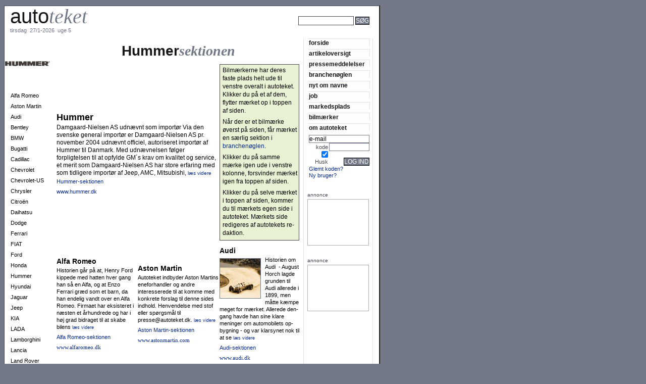

--- FILE ---
content_type: text/html; Charset=utf-8
request_url: http://www.autoteket.dk/brand.asp?func=switchbrand&brand=52
body_size: 14420
content:

<!DOCTYPE HTML PUBLIC "-//W3C//DTD HTML 4.0 Transitional//EN">
<html>

<head>

<meta name="KEYWORDS" content="Hummer, autoteket, bilmærker">
<title>Alt om Hummer - autoteket.dk</title>
<meta http-equiv="Content-Language" content="da">
<!--<meta http-equiv="Content-Type" content="text/html; charset=utf-8">-->
<meta http-equiv="Content-Type" content="text/html; charset=utf-8">
<meta http-equiv="Content-Script-Type" content="text/javascript">
<meta http-equiv="Content-Language" content="da">
<meta name="revisit-after" content="1">
<link rel="shortcut icon" href="/favicon.ico" type="image/vnd.microsoft.icon" /> 
<link rel="icon" href="/favicon.ico" type="image/vnd.microsoft.icon" /> <script type="text/javascript">	window.google_analytics_uacct = "UA-15974454-2"; </script>
<!-- Google AdManager : PUT THIS TAG IN THE head SECTION --> 
<script type="text/javascript" src="http://partner.googleadservices.com/gampad/google_service.js"></script>
<script type="text/javascript">GS_googleAddAdSenseService("ca-pub-3977583601156552"); GS_googleEnableAllServices();</script>
<script type="text/javascript">GA_googleAddAttr("age", "unknown"); GA_googleAddAttr("gender", "unknown");</script>
<script type="text/javascript">GA_googleUseIframeRendering(true);</script>
<!-- Google AdManager : END OF TAG FOR head SECTION --> <style type="text/css">

*{margin:0;padding:0;border-style:none}

html{
	font-family: verdana, arial, sans-serif;
	font-size: 12px;
	}
body {
	background-color: #727888;
	color: black;
	font-family: verdana, arial, sans-serif;
	font-size: 12px;
	}
p, td, li {
	font-family: verdana, arial, sans-serif;
	font-size: 12px;
	line-height: 16px;
	}
ul, ol, dir {
	margin-bottom: 0.5em;
	}
ul{
	list-style: disc outside;
	margin-left:2em;
	}
ol{
	counter-reset:item;
	list-style: decimal outside;
	margin-left:3em;
 }
li{
	display: list-item;
	margin-bottom: 0.2em;
	}
li:before {
	display: marker;
	text-align: left
	}
p { margin-bottom: 0.5em}
h1, h2, h3, h4, h5 {
	font-family: verdana, arial, sans-serif;
	font-weight: 700;
	}
h1 { font-size: 15px; margin-top: 10px; margin-bottom: 0.1em; }
h2 { font-size: 14px; margin-top: 8px; margin-bottom: 0.1em;  }
h3 { font-size: 13px; margin-top: 6px; margin-bottom: 4px;  }
h4 { font-size: 12px; margin-top: 4px; margin-bottom: 0.1em;  }
b, strong { font-weight: bold }
em { font-style: italic }
small { font-size: 11px; line-height: 1.2em }
sub {
	color: #727888;
	font-size: 11px;
	vertical-align: bottom;
	word-spacing: -1px;
	}
table {
	border-collapse: collapse;
	empty-cells: show;
	}
caption {
	line-height:1.5em;
	}
form { border-style: none; margin: 0; padding: 0; }
textarea {
	width: 100%;
	}
input, textarea {
	background-color: white;
	border: 1px solid #727888;
	font-size: 12px;
	line-height: 12px;
	}
sup {
	font-size: 11px;
	line-height: 10px;
	}
sub {
	font-size: 10px;
	line-height: 10px;
	}
#canvas {
	border-top: 1px solid #434751;
	border-right: 2px ridge #434751;
	border-left: 1px solid #434751;
	border-bottom: 2px ridge #434751;
	}
#canvas p {
	font-size: 12px;
	}
#pagetop {
	background-image: url('images/upperleftcolumnbg.gif'); background-repeat: repeat;
	}
#pagemiddle {
	padding-top:4px;
	padding-bottom:0px;
	}
#leftcolumn {
	padding-top: 0;
	}
#variablepagecontentsarea {
	padding-bottom:5px;
	}
#rightcolumn {
	border-left: 1px solid #E1E3E5;
	border-right: 1px solid #E1E3E5;
	}
#pagebottom {
	padding-top:4px;
	background-image: url('images/upperleftcolumnbg.gif'); background-repeat: repeat;
	}
#pagebottom td {
	line-height:11px;
	font-size:10px;
	vertical-align:top;
	}
#pagetitle {
	font-size: 20px; line-height: 30px; font-family: tahoma,arial,helvetica,sans-serif; color: #151619;
/*	text-indent: 160px;*/
	text-align:center;
	margin-bottom:11px;
	}
#navigation {
	width:120px;
	}
#navigation a {
	color:#151619;
	background-color:#FDFDFC;
	display:block;
	width:100%;
	border-top: 1px solid #E1E3E5;
	border-right: 1px solid #E1E3E5;
	margin-bottom:6px;
	padding-top:2px;
	padding-right:2px;
	text-align:left;
	text-indent:2px;
	font-size: 12px;
	font-weight:bold;
	line-height:12px;
	font-family: arial, helvetica, sans-serif;
	}
#navigation a:hover {
	border-top: 1px solid #06298E;
	border-right: 1px solid #06298E;
	background-color:#EFF0F1;
	}
#localnavigation {
	width:120px;
	}
#localnavigation h1 {
	text-align:left;
	text-indent:2px;
	font-size: 10px;
	font-weight:normal;
	font-family: 'arial narrow',arial,sans-serif;
	color: #434751;
	background-color: #EFF0F1;
	margin-top:5px;
	margin-bottom:6px;
	border-top: 1px solid #06298E;
	border-right: 1px solid #06298E;
	}
#localnavigation a {
	color:#151619;
	display:block;
	width:100%;
	border-top: 1px solid #E1E3E5;
	border-right: 1px solid #E1E3E5;
	margin-bottom:6px;
	padding-top:2px;
	padding-right:2px;
	text-align:left;
	text-indent:2px;
	font-size: 12px;
	font-weight:bold;
	line-height:12px;
	font-family: arial, helvetica, sans-serif;
	}
#localnavigation a:hover {
	border-top: 1px solid #434751;
	border-right: 1px solid #434751;
	background-color:#EFF0F1;
	}
#brands {
	width: 91px;
	}
#brands a {
	color: black;
	}
#brands .entry {
	height:16px;
	font-size:11px;
	text-indent: 12px;
	background-image: url('images/leftcolumnbg.gif');
	background-repeat: repeat
	}
#brands .spacer {
	height:5px;
	background-color:#FFFFFF;
	}
#userbox {
	margin-top:5px;
	padding-top:2px;
	text-align:left;
	text-indent:2px;
	width: 120px;
	background-image: url('images/upperleftcolumnbg.gif');
	background-repeat: repeat;
	padding-bottom:2px;
	}
#userbox td {
	text-indent:2px;
	}
#newsmailbox {
	margin-top:5px;
	width: 120px;
	background-image: url('images/upperleftcolumnbg.gif');
	background-repeat: repeat;
	padding-bottom:5px;
	}
.resultlist {
	width:503px;
	background-color: #FDFDFC;
	border: 1px solid #AAADB6;
	margin-top:3px;
	margin-bottom:3px;
	}
.resultlist th {
	font-size: 11px;
	line-height:16px;
	font-weight:normal;
	text-align:left;
	border-bottom: 1px solid #E1E3E5;
	padding-left:3px;
	padding-right:1px;
	padding-bottom:2px;
	}
.resultlist td {
	font-size: 11px;
	margin:1px;
	padding-left:2px; padding-right:2px;
	}
.resultlist a:hover {
	color: #F00A44;
	}
.resultlist a .hilite {
	color: #F00A44;
	font-weight: bold;
	}
.guide .resultlist th {
	background-color: #C9F0FD;
	}
.person .resultlist th {
	background-color: #FDC9D7;
	}
.company .resultlist th {
	background-color: #C9F0FD;
	}
.brand .resultlist th {
	background-color: #EFF0F1;
	}
.news .resultlist th {
	background-color: #F0FDC9;
	}
.pr .resultlist th {
	background-color: #E8F1D4;
	}
.jobs .resultlist th {
	background-color: #C9FDD7;
	}
.classifieds .resultlist th {
	background-color: #C9D7FD;
	}
.wanted .resultlist th {
	background-color: #E1E3E5;
	}
.image .resultlist th {
	background-color: #F0C9FD;
	}
.mailing .resultlist th {
	background-color: #FDD7C9;
	}
.countlist {
	width:100%;
/*	background-color: #FDFDFC; */
	border: 1px solid #AAADB6;
	margin-top:3px;
	margin-bottom:3px;
	}
.countlist td {
	font-family: arial,helvetica,sans-serif;
	font-size: 9px;
	text-align:center;
	color: #151619;
	margin:1px;
	padding-left:1px; padding-right:1px;
	}
.formoutside {
	background-color: #FDFDFC;
	width: 100%;
	border: 1px solid black;
	}
.formoutside td { padding: 4px }
.forminside  { width: 100% }
.forminside td { padding-right: 8px }
.fieldsetinside  { width: 100% }
.fieldsetinside td { padding-right: 8px }
.fieldlabel { font-size:11px; color: #434751 }
fieldset{ border: 1px solid #434751 }
fieldset .fieldlabel {
	font-family: 'Arial Narrow', Arial, sans-serif;
	font-size:13px;
	}
.inputfield {
	font-size: 11px;
	font-family: verdana, arial, sans-serif;
	border: 1px solid #434751; padding: 2px; margin: 0;
	}
select, option {
	background-color: white;
	}
.radio { background-color: transparent; border-style: none; padding: 0}
.checkbox { background-color: transparent; border-style: none; }
.button {
	background-color: #727888;
	color: white;
	font-family: Arial, sans-serif;
	font-size: 11px;
	font-weight:bold;
	border: 2px outset #727888;
	padding-left: 2px; padding-right: 2px; padding-top: 1px;
	}
.okbutton {
	background-color: #298E06;
	color: white;
	font-family: Arial, sans-serif;
	font-size: 12px;
	font-weight: bold;
	border: 1px outset #298E06;
	padding-left: 2px; padding-right: 2px; padding-top: 2px;
	}
.cancelbutton {
	background-color: #F00A44;
	color: white;
	font-family: Arial, sans-serif;
	font-size: 12px;
	font-weight: bold;
	border: 1px outset #F00A44;
	padding-left: 2px; padding-right: 2px; padding-top: 2px;
	}
.buttonframe { padding: 0 }
.buttonframe td {
	padding-left:2px;
	}
.buttonlink {
	font-family: verdana, arial, helvetica, sans-serif;
	font-size: 12px;
	font-weight: normal;
	text-decoration: none;
	border: 1px solid black;
	}
a.buttonlink:link { color:white; background-color: #727888; }
a.buttonlink:visited { color:white; background-color: #727888; }
a.buttonlink:active { color:white; background-color: #298E06; }
a.buttonlink:hover { color:white; background-color: #298E06; }
.dimmedbuttonlink {
	color: #727888;
	background-color: #EFF0F1;
	font-family: verdana, arial, helvetica, sans-serif;
	font-size: 12px;
	font-weight: normal;
	text-decoration: none;
	border: 1px solid #AAADB6;
	}
.admbuttonlink {
	display:block;
	font-family: verdana, arial, helvetica, sans-serif;
	font-size: 9px;
	line-height: 9px;
	text-decoration: none;
	text-align:center;
	border: 1px solid #434751;
	margin:1px; padding:1px;
	}
a.admbuttonlink:link { color:#434751; background-color: transparent; }
a.admbuttonlink:visited { color:#434751; background-color: transparent; }
a.admbuttonlink:active { color:#298E06; background-color: transparent; }
a.admbuttonlink:hover { color:#298E06; background-color: transparent; }
#editcontents {
	border: 1px solid #000000;
	background-color: #FFFFFF;
	padding-left: 3px; padding-right: 3px; padding-top: 3px; padding-bottom: 3px;
	width: 100%;
	height:auto;
	min-height: 350px;
	}
.datetime {
	font-family: arial, helvetica, sans-serif;
	font-size: 10px;
	color: #434751;
	white-space: nowrap;
	}
.adtext {
	font-size: 10px; font-family: arial, helvetica, sans-serif;
	color: #434751;
	}
.errormessage { color: #F00A44; }
.warningmessage { color: #F00A44; }
#iconarea td { padding:0; margin:0; }
.verticallinegap {
	background-image: url('images/vertical_line.gif'); background-repeat: repeat-y; background-position: center top;
	}
.alphaindex {
	width: 100%;
	}
.alphaindex td {
	font-size: 11px;
	padding-bottom: 5px;
	}
.alphaindex .indexletter {
	font-size: 13px;
	font-weight: bold;
	color: #066D8E;
	}
.alphaindex sub {
	color: #727888;
	font-size: 11px;
	vertical-align: bottom;
	word-spacing: -1px;
	}
.alphaindex a:hover {
	color: #F00A44;
	}
.factbox {
	width: 148px;
	padding-left: 5px; padding-right:3px; padding-top:3px; padding-bottom:0;
	margin-bottom:10px;
	background-color: #E8F1D4;
	border: 1px solid #434751;
	text-align: left;
	}
.factbox p {
	font-size: 12px !important;
	font-family: arial, helvetica, sans-serif;
	}
.topline {
	color: #434751; background-color: #E8F1D4;
	border-bottom: 1px solid #AAADB6;
	font-family: arial, sans-serif;
	font-size: 14px;
	font-weight: bold;
	text-align:center;
	}
a { text-decoration: none; color: #06298E; }
/*
a:link { color: #06298E }
a:visited { color: #06298E }
a:active { color: #06298E }
a:hover { color: #F00A44 }
*/
a.ulink:link { text-decoration: underline; color: #06298E }
a.ulink:visited { text-decoration: underline; color: #06298E }
a.ulink:active { text-decoration: underline; color: #F00A44 }
a.ulink:hover { text-decoration: underline; color: #F00A44 }

.morelink {
	font-family: arial, sans-serif;
	font-size: smaller;
	color: #06298E;
	}
a.morelink:link { text-decoration: none; color: #06298E }
a.morelink:visited { text-decoration: none; color: #06298E }
a.morelink:active { text-decoration: none; color: #F00A44 }
a.morelink:hover { text-decoration: underline; color: #F00A44 }

.catboxcontents {
	width:100%;
	}
.catboxcontents td {
	text-align:left;
	font-size: 11px; font-family: arial, helvetica, sans-serif;
	}
.catboxcontents a {
	font-size: 11px; font-family: arial, helvetica, sans-serif;
	}
.catboxcontents a:link { text-decoration: none; color: black }
.catboxcontents a:visited {text-decoration: none; color: black }
.catboxcontents a:active {text-decoration: none; color: black }
.catboxcontents a:hover {
	width: 100%;
	text-decoration: none; color: black;
	background-color: #FDF0C9;
	}
/* for themebox */
.tlink {
	font-size: 12px; font-family: arial, helvetica, sans-serif;
	}
a.tlink:link { text-decoration: none; color: black }
a.tlink:visited { text-decoration: none; color: black }
a.tlink:active { text-decoration: none; color: black }
a.tlink:hover { width: 100%; text-decoration: none; color: black; background-color: #FDF0C9; }

.blacklink { color: black}
a.blacklink:link { color: black; text-decoration: none }
a.blacklink:visited { color: black; text-decoration: none }
a.blacklink:active { color: black; text-decoration: none }
a.blacklink:hover { color: #F00A44; text-decoration: none }
.redlink { color: #F00A44; text-decoration: none; }
.greylink { color: #727888;}
a.greylink:link { color: #727888; text-decoration: none }
a.greylink:visited { color: #727888; text-decoration: none }
a.greylink:active { color: #727888; text-decoration: none }
a.greylink:hover { color: #F00A44; text-decoration: none }
/*
a.redlink:link { color: black; text-decoration: none }
a.redlink:visited { color: black; text-decoration: none }
a.redlink:active { color: black; text-decoration: none }
a.redlink:hover { color: #F00A44; text-decoration: none }
*/
.articleimage {
	margin:4px;
	background-color:#EFF0F1;
	}
.articlead {
	margin-right:8px; margin-bottom:6px;
	background-color:#EFF0F1;
	border: 1px solid #727888;
	}
.articlebody td {
	padding:2px;
	}
.spectable {
	font-family:arial, helvetica,sans-serif;
	}
.spectable th {
	border: 1px solid #727888;
	background-color:#FDFDFC;
	font-size:12px;
	text-align:center;
	padding:2px;
	}
.spectable td {
	border: 1px solid #727888;
	font-size:11px;
	padding:2px;
	}
</style>
<style type="text/css">
#newsarea {
	margin-top:4px;
	}
#newsarea a {
	color: black;
	}
.topstory p {
	font-size: larger;
	}
.topstory h1 {
	font-size:18px;
	line-height:20px;
	margin-top:2px;
	margin-bottom:3px;
	}
.topstory .callout {
	font-size: 11px;
	line-height:13px;
	}
.topstory .firstpara {
	font-size: 12px;
	line-height:16px;
/*	margin-bottom:2px;*/
	}
.topstory .articleimage {
	border: 1px solid #727888;
	margin-left:0;
	margin-right:8px;
	}
.newsstory p {
	font-size: 12px;
	}
.newsstory h1 {
	font-size:14px;
	line-height:16px;
	margin-top:2px;
	margin-bottom:3px;
	}
.newsstory .callout {
	font-size: 11px;
	line-height:12px;
	}
.newsstory .firstpara {
	font-weight: normal;
	font-size: 11px;
	line-height:14px;
/*	margin-bottom:5px; */
	}
.newsstory .articleimage {
	border: 1px solid #727888;
	margin-left:8px;
	margin-right:0;
	float:right;
	}
#prarea a {
	color: black;
	}
#prarea h1 {
	font-size: 12px;
	line-height:14px;
	margin-top:2px;
	margin-bottom:3px;
	}
#prarea .callout {
	font-size: 11px;
	line-height:12px;
	}
#prarea .firstpara {
	font-weight: normal;
	font-size: 11px;
	line-height:14px;
/*	margin-bottom:2px; */
	}
#prarea .articleimage {
	border: 1px solid #727888;
	margin-left:0px;
	margin-right:8px;
	float:left;
	}
#guidearea fieldset {
	border:1px solid #066D8E;
	padding:5px;
	}
.latestbox {
	border-left:1px solid #E1E3E5;
	border-right:1px solid #E1E3E5;
	border-bottom:1px solid #E1E3E5;
	background-color: #FDFDFC;
	}
.latestbox th {
	color: #434751;
	background-color: #E8F1D4;
	font-family: arial, sans-serif;
	font-size: 14px;
	font-weight: bold;
	}
.latestbox * td {
	padding: 2px;
	}
.latestboxentry {
	font-family: verdana, sans-serif;
	font-size: 11px;
	font-weight: bold;
	line-height:13px;
	}
.newsbox {
	border-top:1px solid #727888;
	border-left:1px solid #727888;
	border-right:1px solid #727888;
	border-bottom:1px solid #727888;
	background-color: #FDFDFC;
	}
.newsbox th {
	color: #434751;
	background-color: #E1E3E5;
	font-family: arial, sans-serif;
	text-align:left;
	font-size: 10px !important;
	font-weight: normal;
	}
.newsbox * td {
	padding: 2px;
	}
.newsboxentry {
	font-family: verdana, sans-serif;
	font-size: 11px;
	font-weight: bold;
	line-height:13px;
	}
.job th {
	background-color: #C9FDD7;
	}
.classified th {
	background-color: #C9D7FD;
	}
.wanted th {
	background-color: #E1E3E5;
	}

/*
.latestboxentry a {
	color: #151619;
	}
*/

.latestboxentry a:link { color: #151619; text-decoration: none; }
.latestboxentry a:visited { color: #151619; text-decoration: none; }
.latestboxentry a:active { color: #F00A44; text-decoration: none; }
.latestboxentry a:hover { color: #F00A44; text-decoration: none; }

.newsboxentry a:link { color: #151619; text-decoration: none; }
.newsboxentry a:visited { color: #151619; text-decoration: none; }
.newsboxentry a:active { color: #F00A44; text-decoration: none; }
.newsboxentry a:hover { color: #F00A44; text-decoration: none; }

</style>
<style type="text/css">
#newsarea {
	margin-top:4px;
	}
#newsarea a {
	color: black;
	}
.topstory p {
	font-size: larger;
	}
.topstory h1 {
	font-size:18px;
	line-height:20px;
	margin-top:2px;
	margin-bottom:3px;
	}
.topstory .callout {
	font-size: 11px;
	line-height:13px;
	}
.topstory .firstpara {
	font-size: 12px;
	line-height:16px;
/*	margin-bottom:2px;*/
	}
.topstory .articleimage {
	border: 1px solid #727888;
	margin-left:0;
	margin-right:8px;
	}
.newsstory p {
	font-size: 12px;
	}
.newsstory h1 {
	font-size:14px;
	line-height:16px;
	margin-top:2px;
	margin-bottom:3px;
	}
.newsstory .callout {
	font-size: 11px;
	line-height:12px;
	}
.newsstory .firstpara {
	font-weight: normal;
	font-size: 11px;
	line-height:14px;
/*	margin-bottom:5px; */
	}
.newsstory .articleimage {
	border: 1px solid #727888;
	margin-left:8px;
	margin-right:0;
	float:right;
	}

.brand {
	background-color: #E1E3E5;
	}
.brand td {
	padding: 4px;
	}
.topbrandstory p {
	font-size: larger;
	}
.topbrandstory h1 {
	font-size:18px;
	line-height:20px;
	margin-top:2px;
	margin-bottom:3px;
	}
.topbrandstory .callout {
	font-size: 11px;
	line-height:13px;
	}
.topbrandstory .firstpara {
	font-size: 12px;
	line-height:15px;
	margin-bottom:2px;
	color: black;
	}
.topbrandstory .articleimage {
	margin-left:0px;
	margin-right:8px;
	border: 1px solid #727888;
	}
.brandstory p {
	font-size: 12px;
	}
.brandstory h1 {
	font-size:14px;
	line-height:16px;
	margin-top:2px;
	margin-bottom:3px;
	}
.brandstory .callout {
	font-size: 11px;
	line-height:12px;
	}
.brandstory .firstpara {
	font-weight: normal;
	font-size: 11px;
	line-height:14px;
	margin-bottom:5px;
	color: black;
	}
.brandstory .articleimage {
	margin-left:0px;
	margin-right:8px;
	float:left;
	border: 1px solid #727888;
	}
.homepage {
	font-weight: normal;
	font-size: 11px;
	line-height:14px;
	margin-bottom:5px;
	}
#prarea a {
	color: black;
	}
#prarea h1 {
	font-size: 12px;
	line-height:14px;
	margin-top:2px;
	margin-bottom:3px;
	}
#prarea .callout {
	font-size: 11px;
	line-height:12px;
	}
#prarea .firstpara {
	font-weight: normal;
	font-size: 11px;
	line-height:14px;
/*	margin-bottom:2px; */
	}
#prarea .articleimage {
	border: 1px solid #727888;
	margin-left:0px;
	margin-right:8px;
	float:left;
	}
</style>
</head>

<body>


<table align="center">
	<tr>
		<td align="center" style="padding-top: 4px; padding-bottom: 3px">
<script type="text/javascript"> GA_googleFillSlotWithSize("ca-pub-3977583601156552", "autoteket_leadboard", 728, 90); </script>
        </td>
		<td><!--upper right corner, not used--></td>
	</tr>
	<tr>
		<td><center><div
			align="center" style="width:760px">
	<table border="0" cellpadding="0" cellspacing="0" width="760">
		<col style="width:8px">
		<col style="width:744px">
		<col style="width:8px">
		<tbody>
			<tr>
				<td width="8" rowspan="3"></td>
				<td height="4"></td>
				<td width="8" rowspan="3"></td></tr>
			<tr>
				<td bgcolor="#FFFFFF" id="canvas">
					<table border="0" cellpadding="0" cellspacing="0" id="page">
						<tr>
							<td id="pagetop">
<div style="position: relative"><table cellpadding="0" cellspacing="0" border="0">
	<col style="width:12px">
	<col style="width:240px" align="left">
	<col style="width:12px">
	<col style="width:308px">
	<col style="width:12px">
	<col style="width:148px">
	<col style="width:12px">
<tbody>
  <tr>
    <td rowspan="2"></td>
    <td valign="top"><a href="http://www.autoteket.dk/"><span style="font-size:40px;line-height:40px;font-family:tahoma,arial,sans-serif;color:#151619">auto</span><span style="font-size:40px;font-family:'Times New Roman',serif;font-style:italic;color:#727888">teket</span></a></td>
    <td rowspan="2"></td>
    <td valign="top" rowspan="2"><!--<div
							 style="position: absolute; top: 40px; left: 557px; width: 184px; height: 13px; z_index: 1"><a
							  title="Spar penge og bliv set af hele branchen" 
href="about_us.asp?show=jobads"><SPAN 
style="FONT-SIZE: 11px; COLOR: #0A44F0; background-color: #FDF0C9; FONT-STYLE: normal; FONT-FAMILY: tahoma, arial, sans-serif">&nbsp;Søger du ny medarbejder?&nbsp;- klik 
<u>her</u>&nbsp;</SPAN></a></div>--><table cellspacing="0" cellpadding="0" border="0">
	<tr>
	<td width="148"></td>
	<td width="12"></td>
	<td width="148" valign="middle" align="center" height="60"></td>
	</tr></table>
</td>
    <td rowspan="2"></td>
    <td valign="top" rowspan="2"><script type="text/javascript">
function searchformvalidator(theForm) {
  if (theForm.searchexpression.value == "") {
    alert("Husk at angive søgeord");
    theForm.searchexpression.focus();
    return (false);
  }
  document.searchform.submit();
}
</script>
<div style="width:148px">
<form method="GET" action="search.asp" name="searchform">
<table>
  <tr>
    <td align="left" valign="middle" height="20" colspan="3"></td></tr>
  <tr>
    <td align="left" valign="middle"><input type="text" size="16"
    	value=""
       name="searchexpression" tabindex="1" class="inputfield"></td>
    <td>&nbsp;</td>
    <td align="right" valign="middle"><a href="#"
              onclick="return searchformvalidator(document.searchform)" class="buttonlink">SØG</a></td></tr>
  <tr>
    <td align="left" valign="middle" colspan="3"></td></tr>
</table>
	<input type="hidden" name="func" value="search">
</form>
<script type="text/javascript">//document.searchform.searchexpression.focus();</script>
</div></td>
    <td rowspan="2" valign="bottom" align="right"><img border="0"
      src="images/headercorner11x12.gif" width="11" height="12" alt=""></td>
  </tr>
  <tr>
	<td nowrap valign="top"
		style="padding-bottom:4px;font-size:11px;font-family:tahoma,arial,sans-serif;color:#727888">tirsdag&nbsp;&nbsp;27/1-2026&nbsp;&nbsp;uge&nbsp;5</td>
  </tr>
</tbody>
</table></div>

                            </td></tr>
						<tr>
							<td id="pagemiddle">
								<table border="0" cellpadding="0" cellspacing="0" id="layout">
									<col style="width:12px">
									<col style="width:79px">
									<col style="width:13px">
									<col style="width:628px">
									<col style="width:12px">
									<tbody>
										<tr>
											<td colspan="2" align="left" valign="top" id="leftcolumn"
												style="width:91px"><div
	style="position: absolute; z-index: 1"><table style="width: 91px; height: 100px; text-align: center">
	<tr><td valign="middle" align="center">
<a href="brand.asp?func=brandnews&amp;brand=52" title="klik for at gå til mærkets sektion i autoteket"><img src="http://www.autoteket.dk/show_image.asp?id=4510" vspace="2" border="0"></a></td></tr></table></div>
<table border="0" cellpadding="0" cellspacing="0" id="brands">
<col>
<tbody>
<tr><td class="entry"></td></tr><tr><td class="spacer"></td></tr>
<tr><td class="entry"></td></tr><tr><td class="spacer"></td></tr>
<tr><td class="entry"></td></tr><tr><td class="spacer"></td></tr>
<tr><td class="entry"></td></tr><tr><td class="spacer"></td></tr>
<tr><td class="entry"></td></tr><tr><td class="spacer"></td></tr>
<tr><td class="entry"><a href="brand.asp?func=switchbrand&amp;brand=16">Alfa Romeo</a></td></tr><tr><td class="spacer"></td></tr>
<tr><td class="entry"><a href="brand.asp?func=switchbrand&amp;brand=50">Aston Martin</a></td></tr><tr><td class="spacer"></td></tr>
<tr><td class="entry"><a href="brand.asp?func=switchbrand&amp;brand=23">Audi</a></td></tr><tr><td class="spacer"></td></tr>
<tr><td class="entry"><a href="brand.asp?func=switchbrand&amp;brand=47">Bentley</a></td></tr><tr><td class="spacer"></td></tr>
<tr><td class="entry"><a href="brand.asp?func=switchbrand&amp;brand=1">BMW</a></td></tr><tr><td class="spacer"></td></tr>
<tr><td class="entry"><a href="brand.asp?func=switchbrand&amp;brand=48">Bugatti</a></td></tr><tr><td class="spacer"></td></tr>
<tr><td class="entry"><a href="brand.asp?func=switchbrand&amp;brand=34">Cadillac</a></td></tr><tr><td class="spacer"></td></tr>
<tr><td class="entry"><a href="brand.asp?func=switchbrand&amp;brand=31">Chevrolet</a></td></tr><tr><td class="spacer"></td></tr>
<tr><td class="entry"><a href="brand.asp?func=switchbrand&amp;brand=35">Chevrolet-US</a></td></tr><tr><td class="spacer"></td></tr>
<tr><td class="entry"><a href="brand.asp?func=switchbrand&amp;brand=18">Chrysler</a></td></tr><tr><td class="spacer"></td></tr>
<tr><td class="entry"><a href="brand.asp?func=switchbrand&amp;brand=21">Citroën</a></td></tr><tr><td class="spacer"></td></tr>
<tr><td class="entry"><a href="brand.asp?func=switchbrand&amp;brand=36">Daihatsu</a></td></tr><tr><td class="spacer"></td></tr>
<tr><td class="entry"><a href="brand.asp?func=switchbrand&amp;brand=53">Dodge</a></td></tr><tr><td class="spacer"></td></tr>
<tr><td class="entry"><a href="brand.asp?func=switchbrand&amp;brand=44">Ferrari</a></td></tr><tr><td class="spacer"></td></tr>
<tr><td class="entry"><a href="brand.asp?func=switchbrand&amp;brand=7">FIAT</a></td></tr><tr><td class="spacer"></td></tr>
<tr><td class="entry"><a href="brand.asp?func=switchbrand&amp;brand=5">Ford</a></td></tr><tr><td class="spacer"></td></tr>
<tr><td class="entry"><a href="brand.asp?func=switchbrand&amp;brand=15">Honda</a></td></tr><tr><td class="spacer"></td></tr>
<tr><td class="entry"><a href="brand.asp?func=switchbrand&amp;brand=52">Hummer</a></td></tr><tr><td class="spacer"></td></tr>
<tr><td class="entry"><a href="brand.asp?func=switchbrand&amp;brand=22">Hyundai</a></td></tr><tr><td class="spacer"></td></tr>
<tr><td class="entry"><a href="brand.asp?func=switchbrand&amp;brand=32">Jaguar</a></td></tr><tr><td class="spacer"></td></tr>
<tr><td class="entry"><a href="brand.asp?func=switchbrand&amp;brand=27">Jeep</a></td></tr><tr><td class="spacer"></td></tr>
<tr><td class="entry"><a href="brand.asp?func=switchbrand&amp;brand=17">KIA</a></td></tr><tr><td class="spacer"></td></tr>
<tr><td class="entry"><a href="brand.asp?func=switchbrand&amp;brand=33">LADA</a></td></tr><tr><td class="spacer"></td></tr>
<tr><td class="entry"><a href="brand.asp?func=switchbrand&amp;brand=49">Lamborghini</a></td></tr><tr><td class="spacer"></td></tr>
<tr><td class="entry"><a href="brand.asp?func=switchbrand&amp;brand=37">Lancia</a></td></tr><tr><td class="spacer"></td></tr>
<tr><td class="entry"><a href="brand.asp?func=switchbrand&amp;brand=25">Land Rover</a></td></tr><tr><td class="spacer"></td></tr>
<tr><td class="entry"><a href="brand.asp?func=switchbrand&amp;brand=38">Lexus</a></td></tr><tr><td class="spacer"></td></tr>
<tr><td class="entry"><a href="brand.asp?func=switchbrand&amp;brand=43">Lotus</a></td></tr><tr><td class="spacer"></td></tr>
<tr><td class="entry"><a href="brand.asp?func=switchbrand&amp;brand=46">Maserati</a></td></tr><tr><td class="spacer"></td></tr>
<tr><td class="entry"><a href="brand.asp?func=switchbrand&amp;brand=2">Mazda</a></td></tr><tr><td class="spacer"></td></tr>
<tr><td class="entry"><a href="brand.asp?func=switchbrand&amp;brand=14">Mercedes</a></td></tr><tr><td class="spacer"></td></tr>
<tr><td class="entry"><a href="brand.asp?func=switchbrand&amp;brand=26">MG</a></td></tr><tr><td class="spacer"></td></tr>
<tr><td class="entry"><a href="brand.asp?func=switchbrand&amp;brand=41">Mini</a></td></tr><tr><td class="spacer"></td></tr>
<tr><td class="entry"><a href="brand.asp?func=switchbrand&amp;brand=20">Mitsubishi</a></td></tr><tr><td class="spacer"></td></tr>
<tr><td class="entry"><a href="brand.asp?func=switchbrand&amp;brand=8">Nissan</a></td></tr><tr><td class="spacer"></td></tr>
<tr><td class="entry"><a href="brand.asp?func=switchbrand&amp;brand=11">Opel</a></td></tr><tr><td class="spacer"></td></tr>
<tr><td class="entry"><a href="brand.asp?func=switchbrand&amp;brand=6">Peugeot</a></td></tr><tr><td class="spacer"></td></tr>
<tr><td class="entry"><a href="brand.asp?func=switchbrand&amp;brand=28">Porsche</a></td></tr><tr><td class="spacer"></td></tr>
<tr><td class="entry"><a href="brand.asp?func=switchbrand&amp;brand=10">Renault</a></td></tr><tr><td class="spacer"></td></tr>
<tr><td class="entry"><a href="brand.asp?func=switchbrand&amp;brand=45">Rolls-Royce</a></td></tr><tr><td class="spacer"></td></tr>
<tr><td class="entry"><a href="brand.asp?func=switchbrand&amp;brand=24">Rover</a></td></tr><tr><td class="spacer"></td></tr>
<tr><td class="entry"><a href="brand.asp?func=switchbrand&amp;brand=12">SEAT</a></td></tr><tr><td class="spacer"></td></tr>
<tr><td class="entry"><a href="brand.asp?func=switchbrand&amp;brand=3">Skoda</a></td></tr><tr><td class="spacer"></td></tr>
<tr><td class="entry"><a href="brand.asp?func=switchbrand&amp;brand=39">smart</a></td></tr><tr><td class="spacer"></td></tr>
<tr><td class="entry"><a href="brand.asp?func=switchbrand&amp;brand=51">SsangYong</a></td></tr><tr><td class="spacer"></td></tr>
<tr><td class="entry"><a href="brand.asp?func=switchbrand&amp;brand=40">Subaru</a></td></tr><tr><td class="spacer"></td></tr>
<tr><td class="entry"><a href="brand.asp?func=switchbrand&amp;brand=13">Suzuki</a></td></tr><tr><td class="spacer"></td></tr>
<tr><td class="entry"><a href="brand.asp?func=switchbrand&amp;brand=29">SAAB</a></td></tr><tr><td class="spacer"></td></tr>
<tr><td class="entry"><a href="brand.asp?func=switchbrand&amp;brand=9">Toyota</a></td></tr><tr><td class="spacer"></td></tr>
<tr><td class="entry"><a href="brand.asp?func=switchbrand&amp;brand=4">Volkswagen</a></td></tr><tr><td class="spacer"></td></tr>
<tr><td class="entry"><a href="brand.asp?func=switchbrand&amp;brand=19">Volvo</a></td></tr><tr><td class="spacer"></td></tr>
</tbody>
</table></td>
											<td></td>
											<td align="left" valign="top" id="variablepagecontentsarea"><table border="0" cellpadding="0" cellspacing="0">
		<col style="width:468px">
		<col style="width:12px">
		<col style="width:148px">
		<tbody>
			<tr>
				<td align="left" valign="top"><script type="text/javascript"> GA_googleFillSlotWithSize("ca-pub-3977583601156552", "autoteket_leadboard_content_468x60", 468, 60); </script><table border="0" cellpadding="2" cellspacing="0" width="100%">
		<tr>
			<td valign="top" align="left"><div id="pagetitle"><h1 style="font-size:28px">Hummer<span style="font-family:'Times New Roman',serif;font-style:italic;color:#727888">sektionen</span></h1></div><table>
		  		<col style="width:148px" align="left" valign="top">
			  	<col style="width:12px">
			  	<col style="width:148px" align="left" valign="top">
			  	<col style="width:12px">
		  		<col style="width:148px" align="left" valign="top">
		  		<tbody>
				<tr>
					<td colspan="3" style="width:308px"><div class="topbrandstory"><h1>Hummer</h1>
	<table width="100%">
		<tr>
			<td align="right" valign="top">
</td></tr>
		<tr>
			<td align="left" valign="top"><div><a
				href="brand.asp?func=showbrands&brand=52" title="klik for mere om bilmærket">
	<div class="firstpara">Damgaard-Nielsen AS udnævnt som importør 
Via den svenske general importør er Damgaard-Nielsen AS pr. november 2004 udnævnt officiel, autoriseret importør af Hummer til Danmark. 
Med udnævnelsen følger forpligtelsen til at opfylde GM´s krav om kvalitet og service, et merit som Damgaard-Nielsen AS har store erfaring med som tidligere importør af Jeep, AMC, Mitsubishi,
<span class="morelink">læs videre</span></div></a></div></td>
	</tr></table><p><a href="http://www.autoteket.dk/brand.asp?func=brandnews&amp;brand=52" class="homepage">Hummer-sektionen</a></p>
<p><a href="http://www.hummer.dk" target="_blank" class="homepage">www.hummer.dk</a></p>
</div></td>
						<td></td>
						<td style="text-align:center"><div
							class="factbox"><p>Bilmærkerne har deres faste plads helt ude til
                            venstre overalt i auto&shy;teket. Klikker du på et af
                            dem, flytter mærket op i top&shy;pen af siden.</p>
                            <p>Når der
                            er et bilmærke øverst på siden, får mærket en
                            særlig sektion i <a
                        href="cg.asp">branche&shy;nøglen</a>.</p>
                        <p>Klikker du på samme mærke igen ude i ven&shy;stre kolonne,
                        for&shy;svin&shy;der mær&shy;ket igen fra top&shy;pen af
                            siden.</p>
                        <p>Klikker du på sel&shy;ve mær&shy;ket i top&shy;pen af
                        si&shy;den, kom&shy;mer du til mær&shy;kets egen side i
                        auto&shy;teket. Mær&shy;kets side redigeres af auto&shy;te&shy;kets
                        re&shy;dak&shy;ti&shy;on.</p>
                      	</div></td></tr><tr>
<td>
<div class="brandstory"><h1>Alfa Romeo</h1>
	<table width="100%">
		<tr>
			<td align="left" valign="top">
<div><a
				href="brand.asp?func=showbrands&brand=16" title="klik for mere om bilmærket">
				<div class="firstpara">Historien går på at, Henry Ford kippede med hatten hver gang han så en Alfa, og at Enzo Ferrari græd som et barn, da han endelig vandt over en Alfa Romeo. Firmaet har eksisteret i næsten et århundrede og har i høj grad bidraget til at skabe bilens 
<span class="morelink">læs videre</span></div>
					</a></div>
			</td>
		</tr></table><p><a href="http://www.autoteket.dk/brand.asp?func=brandnews&amp;brand=16" class="homepage">Alfa Romeo-sektionen</a></p>
<p><a href="http://www.alfaromeo.dk" target="_blank" class="homepage" style="font-family:'arial narrow'">www.alfaromeo.dk</a></p>
</div></td>
<td></td>
<td>
<div class="brandstory"><h1>Aston Martin</h1>
	<table width="100%">
		<tr>
			<td align="left" valign="top">
<div><a
				href="brand.asp?func=showbrands&brand=50" title="klik for mere om bilmærket">
				<div class="firstpara">Autoteket indbyder Aston Martins eneforhandler og andre interesserede til at komme med konkrete forslag til denne sides indhold.
Henvendelse med stof eller spørgsmål til presse@autoteket.dk.
<span class="morelink">læs videre</span></div>
					</a></div>
			</td>
		</tr></table><p><a href="http://www.autoteket.dk/brand.asp?func=brandnews&amp;brand=50" class="homepage">Aston Martin-sektionen</a></p>
<p><a href="http://www.astonmartin.com" target="_blank" class="homepage" style="font-family:'arial narrow'">www.astonmartin.com</a></p>
</div></td>
<td></td>
<td>
<div class="brandstory"><h1>Audi</h1>
	<table width="100%">
		<tr>
			<td align="left" valign="top"><img class=articleimage  height="78"  alt="" src="http://www.autoteket.dk/show_image.asp?id=274"  width="80"  align=left>
<div><a
				href="brand.asp?func=showbrands&brand=23" title="klik for mere om bilmærket">
				<div class="firstpara">Historien om Audi&nbsp;
- August Horch lagde grunden til Audi alle&shy;rede i 1899, men måtte kæmpe meget for mærket. Allerede den&shy;gang havde han sine klare meninger om automo&shy;bilets op&shy;byg&shy;ning - og var klar&shy;synet nok til at se 
<span class="morelink">læs videre</span></div>
					</a></div>
			</td>
		</tr></table><p><a href="http://www.autoteket.dk/brand.asp?func=brandnews&amp;brand=23" class="homepage">Audi-sektionen</a></p>
<p><a href="http://www.audi.dk" target="_blank" class="homepage" style="font-family:'arial narrow'">www.audi.dk</a></p>
</div></td>
</tr>
<tr>
<td>
<div class="brandstory"><h1>Bentley</h1>
	<table width="100%">
		<tr>
			<td align="left" valign="top"><img class=articleimage  height="112"  alt="" src="show_image.asp?id=888"  width="112" >
<div><a
				href="brand.asp?func=showbrands&brand=47" title="klik for mere om bilmærket">
				<div class="firstpara">Michael Lassen Automobiler A/S blev etableret i år 2000 af Michael Lassen og Semler Gruppen i fællesskab.
&nbsp;
Bentley, Lamborghini, Porsche og eksklusive brugte biler.
Selskabets aktiviteter er baseredes på Michael Lassens aktiviteter med salg 
<span class="morelink">læs videre</span></div>
					</a></div>
			</td>
		</tr></table><p><a href="http://www.autoteket.dk/brand.asp?func=brandnews&amp;brand=47" class="homepage">Bentley-sektionen</a></p>
<p><a href="http://www.bentleymotors.com" target="_blank" class="homepage" style="font-family:'arial narrow'">www.bentleymotors.com</a></p>
</div></td>
<td></td>
<td>
<div class="brandstory"><h1>BMW</h1>
	<table width="100%">
		<tr>
			<td align="left" valign="top">
<div><a
				href="brand.asp?func=showbrands&brand=1" title="klik for mere om bilmærket">
				<div class="firstpara">
BMW i Danmark
BMW Danmark A/S er importør af BMW personbiler og BMW motor&shy;cyk&shy;ler. BMW Danmark A/S er et datter&shy;selskab i BMW Group, som har ho&shy;vedkontor i München, Tyskland.
<span class="morelink">læs videre</span></div>
					</a></div>
			</td>
		</tr></table><p><a href="http://www.autoteket.dk/brand.asp?func=brandnews&amp;brand=1" class="homepage">BMW-sektionen</a></p>
<p><a href="http://www.bmw.dk" target="_blank" class="homepage" style="font-family:'arial narrow'">www.bmw.dk</a></p>
</div></td>
<td></td>
<td>
<div class="brandstory"><h1>Bugatti</h1>
	<table width="100%">
		<tr>
			<td align="left" valign="top">
<div><a
				href="brand.asp?func=showbrands&brand=48" title="klik for mere om bilmærket">
				<div class="firstpara">
Autoteket indbyder Bugatti's importør og andre interesserede til at komme med konkrete forslag til denne sides indhold.
Henvendelse med stof eller spørgsmål til 
<span class="morelink">læs videre</span></div>
					</a></div>
			</td>
		</tr></table><p><a href="http://www.autoteket.dk/brand.asp?func=brandnews&amp;brand=48" class="homepage">Bugatti-sektionen</a></p>
<p><a href="http://www.bugatti-cars.de/bugatti" target="_blank" class="homepage" style="font-family:'arial narrow'">www.bugatti-cars.de/bugatti</a></p>
</div></td>
</tr>
<tr>
<td>
<div class="brandstory"><h1>Cadillac</h1>
	<table width="100%">
		<tr>
			<td align="left" valign="top">
<div><a
				href="brand.asp?func=showbrands&brand=34" title="klik for mere om bilmærket">
				<div class="firstpara">
Autoteket indbyder Cadillac's importør og andre interesserede til at komme med konkrete forslag til denne sides indhold.
Henvendelse med stof eller spørgsmål til 
<span class="morelink">læs videre</span></div>
					</a></div>
			</td>
		</tr></table><p><a href="http://www.autoteket.dk/brand.asp?func=brandnews&amp;brand=34" class="homepage">Cadillac-sektionen</a></p>
<p><a href="http://www.cadillaceurope.com" target="_blank" class="homepage" style="font-family:'arial narrow'">www.cadillaceurope.com</a></p>
</div></td>
<td></td>
<td>
<div class="brandstory"><h1>Chevrolet</h1>
	<table width="100%">
		<tr>
			<td align="left" valign="top">
<div><a
				href="brand.asp?func=showbrands&brand=31" title="klik for mere om bilmærket">
				<div class="firstpara">
Chevrolet – høj kvalitet til lave priser Chevrolet har en lang tradition for at kombinere produkter af høj kvalitet til lave priser. Chevrolet er det største mærke i General Motors (verdens største bilproducents) portefølje,
<span class="morelink">læs videre</span></div>
					</a></div>
			</td>
		</tr></table><p><a href="http://www.autoteket.dk/brand.asp?func=brandnews&amp;brand=31" class="homepage">Chevrolet-sektionen</a></p>
<p><a href="http://www.chevrolet.dk" target="_blank" class="homepage" style="font-family:'arial narrow'">www.chevrolet.dk</a></p>
</div></td>
<td></td>
<td>
<div class="brandstory"><h1>Chevrolet-US</h1>
	<table width="100%">
		<tr>
			<td align="left" valign="top">
<div><a
				href="brand.asp?func=showbrands&brand=35" title="klik for mere om bilmærket">
				<div class="firstpara">
Autoteket indbyder Chevrolet's importør og andre interesserede til at komme med konkrete forslag til denne sides indhold.
Henvendelse med stof eller spørgsmål til 
<span class="morelink">læs videre</span></div>
					</a></div>
			</td>
		</tr></table><p><a href="http://www.autoteket.dk/brand.asp?func=brandnews&amp;brand=35" class="homepage">Chevrolet-US-sektionen</a></p>
<p><a href="http://www.chevroleteurope.com" target="_blank" class="homepage" style="font-family:'arial narrow'">www.chevroleteurope.com</a></p>
</div></td>
</tr>
<tr>
<td>
<div class="brandstory"><h1>Chrysler</h1>
	<table width="100%">
		<tr>
			<td align="left" valign="top"><img src="show_image.asp?id=4175"  width="150"   height="58"  class="articleimage" alt>
<div><a
				href="brand.asp?func=showbrands&brand=18" title="klik for mere om bilmærket">
				<div class="firstpara">
1920'erne
Året var 1924, da gæsterne i New York City's Hotel Commodore lobby besluttede, at det første køretøj skulle bære Chryslers navn - "Chrysler Six". For Walter P. Chrysler var dette det største øjeblik i hans liv.
<span class="morelink">læs videre</span></div>
					</a></div>
			</td>
		</tr></table><p><a href="http://www.autoteket.dk/brand.asp?func=brandnews&amp;brand=18" class="homepage">Chrysler-sektionen</a></p>
<p><a href="http://www.chrysler.dk" target="_blank" class="homepage" style="font-family:'arial narrow'">www.chrysler.dk</a></p>
</div></td>
<td></td>
<td>
<div class="brandstory"><h1>Citroën</h1>
	<table width="100%">
		<tr>
			<td align="left" valign="top">
<div><a
				href="brand.asp?func=showbrands&brand=21" title="klik for mere om bilmærket">
				<div class="firstpara">Siden 1919 har navnet Citroën været indbegrebet af innovation, design, oplevelse og komfort. 
Citroën's historie er fyldt med epokegørende begivenheder, der har sat deres afgørende præg på bilindustrien.
<span class="morelink">læs videre</span></div>
					</a></div>
			</td>
		</tr></table><p><a href="http://www.autoteket.dk/brand.asp?func=brandnews&amp;brand=21" class="homepage">Citroën-sektionen</a></p>
<p><a href="http://www.citroen.dk" target="_blank" class="homepage" style="font-family:'arial narrow'">www.citroen.dk</a></p>
</div></td>
<td></td>
<td>
<div class="brandstory"><h1>Daihatsu</h1>
	<table width="100%">
		<tr>
			<td align="left" valign="top">
<div><a
				href="brand.asp?func=showbrands&brand=36" title="klik for mere om bilmærket">
				<div class="firstpara">
1907&nbsp;&nbsp; Hatsudoki Seizo Co., Ltd. established for the manufacture and sales of internal combustion engines.&nbsp; 1930 Production of 3-wheel vehicles begun. 1951 Company name changed to Daihatsu Motor Co., Ltd.
<span class="morelink">læs videre</span></div>
					</a></div>
			</td>
		</tr></table><p><a href="http://www.autoteket.dk/brand.asp?func=brandnews&amp;brand=36" class="homepage">Daihatsu-sektionen</a></p>
<p><a href="http://www.daihatsu.com" target="_blank" class="homepage" style="font-family:'arial narrow'">www.daihatsu.com</a></p>
</div></td>
</tr>
<tr>
<td>
<div class="brandstory"><h1>Ferrari</h1>
	<table width="100%">
		<tr>
			<td align="left" valign="top">
<div><a
				href="brand.asp?func=showbrands&brand=44" title="klik for mere om bilmærket">
				<div class="firstpara">
Autoteket indbyder Ferrari's importør og andre interesserede til at komme med konkrete forslag til denne sides indhold.
Henvendelse med stof eller spørgsmål til&nbsp;presse@autoteket.dk.
<span class="morelink">læs videre</span></div>
					</a></div>
			</td>
		</tr></table><p><a href="http://www.autoteket.dk/brand.asp?func=brandnews&amp;brand=44" class="homepage">Ferrari-sektionen</a></p>
<p><a href="http://www.ferrari.it" target="_blank" class="homepage" style="font-family:'arial narrow'">www.ferrari.it</a></p>
</div></td>
<td></td>
<td>
<div class="brandstory"><h1>FIAT</h1>
	<table width="100%">
		<tr>
			<td align="left" valign="top">
<div><a
				href="brand.asp?func=showbrands&brand=7" title="klik for mere om bilmærket">
				<div class="firstpara">
FIAT sponsorerer OL i Torino i 2006 Selv om der stadig er længe til de 20. Olympiske Vinterlege i Torino i 2006, er optaktsfasen netop skudt i gang ved en ceremoni i Rom, hvor blandt andet ruten for den olympiske flammes rejse til Torino blev 
<span class="morelink">læs videre</span></div>
					</a></div>
			</td>
		</tr></table><p><a href="http://www.autoteket.dk/brand.asp?func=brandnews&amp;brand=7" class="homepage">FIAT-sektionen</a></p>
<p><a href="http://www.fiat.dk" target="_blank" class="homepage" style="font-family:'arial narrow'">www.fiat.dk</a></p>
</div></td>
<td></td>
<td>
<div class="brandstory"><h1>Ford</h1>
	<table width="100%">
		<tr>
			<td align="left" valign="top">
<div><a
				href="brand.asp?func=showbrands&brand=5" title="klik for mere om bilmærket">
				<div class="firstpara">
Henry Fords historie Med sine praktiske og billige biler ændrede Henry Ford folks måde at leve på. Han opfandt samlebåndet og indførte masseproduktions teknikker, der skulle komme til at sætte standarden for alverdens industrier i det meste af det 
<span class="morelink">læs videre</span></div>
					</a></div>
			</td>
		</tr></table><p><a href="http://www.autoteket.dk/brand.asp?func=brandnews&amp;brand=5" class="homepage">Ford-sektionen</a></p>
<p><a href="http://www.ford.dk" target="_blank" class="homepage" style="font-family:'arial narrow'">www.ford.dk</a></p>
</div></td>
</tr>
<tr>
<td>
<div class="brandstory"><h1>Honda</h1>
	<table width="100%">
		<tr>
			<td align="left" valign="top">
<div><a
				href="brand.asp?func=showbrands&brand=15" title="klik for mere om bilmærket">
				<div class="firstpara">
Historien om Honda handler også om en mand, som tidligt indså vigtigheden af at uddelegere ansvar og arbejde. Han delte også ud af sin entusiasme og brændende interesse for motorer og ikke mindst racerløb på to,
<span class="morelink">læs videre</span></div>
					</a></div>
			</td>
		</tr></table><p><a href="http://www.autoteket.dk/brand.asp?func=brandnews&amp;brand=15" class="homepage">Honda-sektionen</a></p>
<p><a href="http://www.honda.dk" target="_blank" class="homepage" style="font-family:'arial narrow'">www.honda.dk</a></p>
</div></td>
<td></td>
<td>
<div class="brandstory"><h1>Hyundai</h1>
	<table width="100%">
		<tr>
			<td align="left" valign="top"><img class=articleimage  height="107"  alt="hyundai coupé" src="show_image.asp?id=4552"  width="150" >
<div><a
				href="brand.asp?func=showbrands&brand=22" title="klik for mere om bilmærket">
				<div class="firstpara">Hyundai Motor Com&shy;pany er en solstrålehistorie. Hyundai betyder ”moderne og frem&shy;ad&shy;rettet”, og siden virksomheden blev grundlagt i 1967, er der blevet produceret biler efter denne vision.
<span class="morelink">læs videre</span></div>
					</a></div>
			</td>
		</tr></table><p><a href="http://www.autoteket.dk/brand.asp?func=brandnews&amp;brand=22" class="homepage">Hyundai-sektionen</a></p>
<p><a href="http://www.hyundai.dk" target="_blank" class="homepage" style="font-family:'arial narrow'">www.hyundai.dk</a></p>
</div></td>
<td></td>
<td>
<div class="brandstory"><h1>Jaguar</h1>
	<table width="100%">
		<tr>
			<td align="left" valign="top">
<div><a
				href="brand.asp?func=showbrands&brand=32" title="klik for mere om bilmærket">
				<div class="firstpara">
Vi er stolte over at have haft importen af Jaguar bilerne i over 30 år og samtidig også at vi er et 100 % dansk aktieselskab, ejet af Nellemann Holding. Det lange samarbejde med Jaguar Cars, England, har kun kunnet lade sig gøre,
<span class="morelink">læs videre</span></div>
					</a></div>
			</td>
		</tr></table><p><a href="http://www.autoteket.dk/brand.asp?func=brandnews&amp;brand=32" class="homepage">Jaguar-sektionen</a></p>
<p><a href="http://www.jaguar.dk" target="_blank" class="homepage" style="font-family:'arial narrow'">www.jaguar.dk</a></p>
</div></td>
</tr>
<tr>
<td>
<div class="brandstory"><h1>Jeep</h1>
	<table width="100%">
		<tr>
			<td align="left" valign="top">
<div><a
				href="brand.asp?func=showbrands&brand=27" title="klik for mere om bilmærket">
				<div class="firstpara">
Allerede fra tiden omkring 1. Verdenskrig, eller før, har USA's hær været på udkig efter et hurtigt, letvægts-rekognoscerings&shy;køretøj til alle terræ&shy;ner. I starten af 1940 begyndte det dog at haste,
<span class="morelink">læs videre</span></div>
					</a></div>
			</td>
		</tr></table><p><a href="http://www.autoteket.dk/brand.asp?func=brandnews&amp;brand=27" class="homepage">Jeep-sektionen</a></p>
<p><a href="http://www.jeep.dk" target="_blank" class="homepage" style="font-family:'arial narrow'">www.jeep.dk</a></p>
</div></td>
<td></td>
<td>
<div class="brandstory"><h1>KIA</h1>
	<table width="100%">
		<tr>
			<td align="left" valign="top">
<div><a
				href="brand.asp?func=showbrands&brand=17" title="klik for mere om bilmærket">
				<div class="firstpara">
Om Kia Motors Corporation (UK)&nbsp;
Kia Motors maintains assembly operations with joint-venture partners in 12 countries around the world, contributing to local economies and providing valuable technologies and employment opportunities.
<span class="morelink">læs videre</span></div>
					</a></div>
			</td>
		</tr></table><p><a href="http://www.autoteket.dk/brand.asp?func=brandnews&amp;brand=17" class="homepage">KIA-sektionen</a></p>
<p><a href="http://www.kia.co.dk" target="_blank" class="homepage" style="font-family:'arial narrow'">www.kia.co.dk</a></p>
</div></td>
<td></td>
<td>
<div class="brandstory"><h1>LADA</h1>
	<table width="100%">
		<tr>
			<td align="left" valign="top">
<div><a
				href="brand.asp?func=showbrands&brand=33" title="klik for mere om bilmærket">
				<div class="firstpara">
Autoteket indbyder Lada's importør og andre interesserede til at komme med konkrete forslag til denne sides indhold.
Henvendelse med stof eller spørgsmål til 
<span class="morelink">læs videre</span></div>
					</a></div>
			</td>
		</tr></table><p><a href="http://www.autoteket.dk/brand.asp?func=brandnews&amp;brand=33" class="homepage">LADA-sektionen</a></p>
<p><a href="http://www.lada.dk" target="_blank" class="homepage" style="font-family:'arial narrow'">www.lada.dk</a></p>
</div></td>
</tr>
<tr>
<td>
<div class="brandstory"><h1>Lamborghini</h1>
	<table width="100%">
		<tr>
			<td align="left" valign="top"><img src="show_image.asp?id=3040"  width="150"   height="89"  class="articleimage" alt="lamborhini murcielago">
<div><a
				href="brand.asp?func=showbrands&brand=49" title="klik for mere om bilmærket">
				<div class="firstpara">
Michael Lassen Automobiler A/S blev etableret i år 2000 af Michael Lassen og Semler Gruppen i fællesskab.&nbsp;Bentley, Lamborghini, Porsche og eksklusive brugte biler.Selskabets aktiviteter er baseredes på Michael Lassens aktiviteter med salg og 
<span class="morelink">læs videre</span></div>
					</a></div>
			</td>
		</tr></table><p><a href="http://www.autoteket.dk/brand.asp?func=brandnews&amp;brand=49" class="homepage">Lamborghini-sektionen</a></p>
<p><a href="http://www.lamborghini.com" target="_blank" class="homepage" style="font-family:'arial narrow'">www.lamborghini.com</a></p>
</div></td>
<td></td>
<td>
<div class="brandstory"><h1>Lancia</h1>
	<table width="100%">
		<tr>
			<td align="left" valign="top">
<div><a
				href="brand.asp?func=showbrands&brand=37" title="klik for mere om bilmærket">
				<div class="firstpara">
Autoteket indbyder Lancia's importør og andre interesserede til at komme med konkrete forslag til denne sides indhold.
Henvendelse med stof eller spørgsmål til 
<span class="morelink">læs videre</span></div>
					</a></div>
			</td>
		</tr></table><p><a href="http://www.autoteket.dk/brand.asp?func=brandnews&amp;brand=37" class="homepage">Lancia-sektionen</a></p>
<p><a href="http://www.lancia.dk" target="_blank" class="homepage" style="font-family:'arial narrow'">www.lancia.dk</a></p>
</div></td>
<td></td>
<td>
<div class="brandstory"><h1>Land Rover</h1>
	<table width="100%">
		<tr>
			<td align="left" valign="top">
<div><a
				href="brand.asp?func=showbrands&brand=25" title="klik for mere om bilmærket">
				<div class="firstpara">
Land Rovers historie og milepæleLand Rover har som den eneste bilpro&shy;ducent i verden, udelukkende produceret 4-hjulstrukne biler i mere end 50 år, og de fire modelse&shy;rier som Land Rover programmet består af er alle produceret på fabrikken 
<span class="morelink">læs videre</span></div>
					</a></div>
			</td>
		</tr></table><p><a href="http://www.autoteket.dk/brand.asp?func=brandnews&amp;brand=25" class="homepage">Land Rover-sektionen</a></p>
<p><a href="http://www.landrover.dk" target="_blank" class="homepage" style="font-family:'arial narrow'">www.landrover.dk</a></p>
</div></td>
</tr>
<tr>
<td>
<div class="brandstory"><h1>Lexus</h1>
	<table width="100%">
		<tr>
			<td align="left" valign="top">
<div><a
				href="brand.asp?func=showbrands&brand=38" title="klik for mere om bilmærket">
				<div class="firstpara">
Siden grundlæggelsen i 1989 har vi lidenskabeligt efterstræbt det perfekte for at give dig køreglæde.
Vi skaber raffinerede og stilfulde biler, der indeholder den nyeste teknologi, for at give dig en både fornøjelig og afslappet køreoplevelse.
<span class="morelink">læs videre</span></div>
					</a></div>
			</td>
		</tr></table><p><a href="http://www.autoteket.dk/brand.asp?func=brandnews&amp;brand=38" class="homepage">Lexus-sektionen</a></p>
<p><a href="http://www.lexus.dk" target="_blank" class="homepage" style="font-family:'arial narrow'">www.lexus.dk</a></p>
</div></td>
<td></td>
<td>
<div class="brandstory"><h1>Lotus</h1>
	<table width="100%">
		<tr>
			<td align="left" valign="top">
<div><a
				href="brand.asp?func=showbrands&brand=43" title="klik for mere om bilmærket">
				<div class="firstpara">Siden Colin Chapman grundlagde Lotus i 1948 har mærket været med til at præge engelske og resten af verdens sportsvogne.
&nbsp;
Hvem husker ikke James Bond filmen "The Spy Who Loved Me",
<span class="morelink">læs videre</span></div>
					</a></div>
			</td>
		</tr></table><p><a href="http://www.autoteket.dk/brand.asp?func=brandnews&amp;brand=43" class="homepage">Lotus-sektionen</a></p>
<p><a href="http://www.lotus-cars.dk" target="_blank" class="homepage" style="font-family:'arial narrow'">www.lotus-cars.dk</a></p>
</div></td>
<td></td>
<td>
<div class="brandstory"><h1>Maserati</h1>
	<table width="100%">
		<tr>
			<td align="left" valign="top">
<div><a
				href="brand.asp?func=showbrands&brand=46" title="klik for mere om bilmærket">
				<div class="firstpara">
Autoteket indbyder Maserati's importør og andre interesserede til at komme med konkrete forslag til denne sides indhold.
Henvendelse med stof eller spørgsmål til 
<span class="morelink">læs videre</span></div>
					</a></div>
			</td>
		</tr></table><p><a href="http://www.autoteket.dk/brand.asp?func=brandnews&amp;brand=46" class="homepage">Maserati-sektionen</a></p>
<p><a href="http://www.maserati.it" target="_blank" class="homepage" style="font-family:'arial narrow'">www.maserati.it</a></p>
</div></td>
</tr>
<tr>
<td>
<div class="brandstory"><h1>Mazda</h1>
	<table width="100%">
		<tr>
			<td align="left" valign="top">
<div><a
				href="brand.asp?func=showbrands&brand=2" title="klik for mere om bilmærket">
				<div class="firstpara">
Autoteket indbyder Mazda's importør og andre interesserede til at komme med konkrete forslag til denne sides indhold.
Henvendelse med stof eller spørgsmål 
<span class="morelink">læs videre</span></div>
					</a></div>
			</td>
		</tr></table><p><a href="http://www.autoteket.dk/brand.asp?func=brandnews&amp;brand=2" class="homepage">Mazda-sektionen</a></p>
<p><a href="http://www.mazda.dk" target="_blank" class="homepage" style="font-family:'arial narrow'">www.mazda.dk</a></p>
</div></td>
<td></td>
<td>
<div class="brandstory"><h1>Mercedes</h1>
	<table width="100%">
		<tr>
			<td align="left" valign="top">
<div><a
				href="brand.asp?func=showbrands&brand=14" title="klik for mere om bilmærket">
				<div class="firstpara">
DaimlerChrysler&nbsp;DaimlerChrysler er en af verdens ledende bil- og transportvirksom&shy;heder med dertil hørende tjenester. Følgende personbiler indgår i produktporte&shy;føljen: Mercedes-Benz, Maybach, Chrysler, Jeep®, Dodge og smart.
<span class="morelink">læs videre</span></div>
					</a></div>
			</td>
		</tr></table><p><a href="http://www.autoteket.dk/brand.asp?func=brandnews&amp;brand=14" class="homepage">Mercedes-sektionen</a></p>
<p><a href="http://www.mercedes-benz.dk" target="_blank" class="homepage" style="font-family:'arial narrow'">www.mercedes-benz.dk</a></p>
</div></td>
<td></td>
<td>
<div class="brandstory"><h1>MG</h1>
	<table width="100%">
		<tr>
			<td align="left" valign="top">
<div><a
				href="brand.asp?func=showbrands&brand=26" title="klik for mere om bilmærket">
				<div class="firstpara">
Autoteket indbyder MG's importør og andre interesserede til at komme med konkrete forslag til denne sides indhold.
Henvendelse med stof eller spørgsmål 
<span class="morelink">læs videre</span></div>
					</a></div>
			</td>
		</tr></table><p><a href="http://www.autoteket.dk/brand.asp?func=brandnews&amp;brand=26" class="homepage">MG-sektionen</a></p>
<p><a href="http://www.mg.dk" target="_blank" class="homepage" style="font-family:'arial narrow'">www.mg.dk</a></p>
</div></td>
</tr>
<tr>
<td>
<div class="brandstory"><h1>Mini</h1>
	<table width="100%">
		<tr>
			<td align="left" valign="top">
<div><a
				href="brand.asp?func=showbrands&brand=41" title="klik for mere om bilmærket">
				<div class="firstpara">
Autoteket indbyder Mini's importør og andre interesserede til at komme med konkrete forslag til denne sides indhold.
Henvendelse med stof eller spørgsmål til 
<span class="morelink">læs videre</span></div>
					</a></div>
			</td>
		</tr></table><p><a href="http://www.autoteket.dk/brand.asp?func=brandnews&amp;brand=41" class="homepage">Mini-sektionen</a></p>
<p><a href="http://www.mini.dk" target="_blank" class="homepage" style="font-family:'arial narrow'">www.mini.dk</a></p>
</div></td>
<td></td>
<td>
<div class="brandstory"><h1>Mitsubishi</h1>
	<table width="100%">
		<tr>
			<td align="left" valign="top">
<div><a
				href="brand.asp?func=showbrands&brand=20" title="klik for mere om bilmærket">
				<div class="firstpara">
Mitsubishi MotorsJapanske kvalitetsbiler produceret i Europa Mitsubishi Motors i Danmark er i dag inde i en yderst gunstig udvikling med et af markedets mest spændende modelprogrammer. De fleste Mitsubishi biler på det danske marked er produceret 
<span class="morelink">læs videre</span></div>
					</a></div>
			</td>
		</tr></table><p><a href="http://www.autoteket.dk/brand.asp?func=brandnews&amp;brand=20" class="homepage">Mitsubishi-sektionen</a></p>
<p><a href="http://www.mitsubishi.dk" target="_blank" class="homepage" style="font-family:'arial narrow'">www.mitsubishi.dk</a></p>
</div></td>
<td></td>
<td>
<div class="brandstory"><h1>Nissan</h1>
	<table width="100%">
		<tr>
			<td align="left" valign="top">
<div><a
				href="brand.asp?func=showbrands&brand=8" title="klik for mere om bilmærket">
				<div class="firstpara">
Før 19501914Den første bil ruller ned af samlebåndet på fabrikken i Japan. 
1931Efter forskellige forbedringer fremstilles der en ny, lille bil som man kalder "Son of DAT", og som senere bliver kendt under navnet "Datsun".
<span class="morelink">læs videre</span></div>
					</a></div>
			</td>
		</tr></table><p><a href="http://www.autoteket.dk/brand.asp?func=brandnews&amp;brand=8" class="homepage">Nissan-sektionen</a></p>
<p><a href="http://www.nissan.dk" target="_blank" class="homepage" style="font-family:'arial narrow'">www.nissan.dk</a></p>
</div></td>
</tr>
<tr>
<td>
<div class="brandstory"><h1>Opel</h1>
	<table width="100%">
		<tr>
			<td align="left" valign="top">
<div><a
				href="brand.asp?func=showbrands&brand=11" title="klik for mere om bilmærket">
				<div class="firstpara">
Opels historie findes 
<span class="morelink">læs videre</span></div>
					</a></div>
			</td>
		</tr></table><p><a href="http://www.autoteket.dk/brand.asp?func=brandnews&amp;brand=11" class="homepage">Opel-sektionen</a></p>
<p><a href="http://www.opel.dk" target="_blank" class="homepage" style="font-family:'arial narrow'">www.opel.dk</a></p>
</div></td>
<td></td>
<td>
<div class="brandstory"><h1>Peugeot</h1>
	<table width="100%">
		<tr>
			<td align="left" valign="top">
<div><a
				href="brand.asp?func=showbrands&brand=6" title="klik for mere om bilmærket">
				<div class="firstpara">
K. W. Bruun Import A/S har siden 1952 varetaget markedsføring og salget af Peugeot i Danmark gennem et fintmasket net af dygtige forhandlere. Som følge af Peugeot Danmarks positive resultater overtog vi i 1998 det svenske marked med en 
<span class="morelink">læs videre</span></div>
					</a></div>
			</td>
		</tr></table><p><a href="http://www.autoteket.dk/brand.asp?func=brandnews&amp;brand=6" class="homepage">Peugeot-sektionen</a></p>
<p><a href="http://www.peugeot.dk" target="_blank" class="homepage" style="font-family:'arial narrow'">www.peugeot.dk</a></p>
</div></td>
<td></td>
<td>
<div class="brandstory"><h1>Porsche</h1>
	<table width="100%">
		<tr>
			<td align="left" valign="top"><img src="show_image.asp?id=3391"  width="150"   height="100"  class="articleimage" alt>
<div><a
				href="brand.asp?func=showbrands&brand=28" title="klik for mere om bilmærket">
				<div class="firstpara">Michael Lassen Auto&shy;mobiler A/S blev etableret i år 2000 af Michael Lassen og Semler Gruppen i fællesskab. Bentley, Lamborghini, Por&shy;sche og eksklusive brugte biler. 
Selskabets aktiviteter er baseredes på Michael Lassens aktiviteter med 
<span class="morelink">læs videre</span></div>
					</a></div>
			</td>
		</tr></table><p><a href="http://www.autoteket.dk/brand.asp?func=brandnews&amp;brand=28" class="homepage">Porsche-sektionen</a></p>
<p><a href="http://www.porsche.dk" target="_blank" class="homepage" style="font-family:'arial narrow'">www.porsche.dk</a></p>
</div></td>
</tr>
<tr>
<td>
<div class="brandstory"><h1>Renault</h1>
	<table width="100%">
		<tr>
			<td align="left" valign="top">
<div><a
				href="brand.asp?func=showbrands&brand=10" title="klik for mere om bilmærket">
				<div class="firstpara">
Autoteket indbyder Renault's importør og andre interesserede til at komme med konkrete forslag til denne sides indhold.
Henvendelse med stof eller spørgsmål til&nbsp;presse@autoteket.dk.
<span class="morelink">læs videre</span></div>
					</a></div>
			</td>
		</tr></table><p><a href="http://www.autoteket.dk/brand.asp?func=brandnews&amp;brand=10" class="homepage">Renault-sektionen</a></p>
<p><a href="http://www.renault.dk" target="_blank" class="homepage" style="font-family:'arial narrow'">www.renault.dk</a></p>
</div></td>
<td></td>
<td>
<div class="brandstory"><h1>Rolls-Royce</h1>
	<table width="100%">
		<tr>
			<td align="left" valign="top">
<div><a
				href="brand.asp?func=showbrands&brand=45" title="klik for mere om bilmærket">
				<div class="firstpara">
Autoteket indbyder Rolls Royce's importør og andre interesserede til at komme med konkrete forslag til denne sides indhold.
Henvendelse med stof eller spørgsmål til presse@autoteket.dk.
<span class="morelink">læs videre</span></div>
					</a></div>
			</td>
		</tr></table><p><a href="http://www.autoteket.dk/brand.asp?func=brandnews&amp;brand=45" class="homepage">Rolls-Royce-sektionen</a></p>
<p><a href="http://www.rollsroycemotorcars.com" target="_blank" class="homepage" style="font-family:'arial narrow'">www.rollsroycemotorcars.com</a></p>
</div></td>
<td></td>
<td>
<div class="brandstory"><h1>Rover</h1>
	<table width="100%">
		<tr>
			<td align="left" valign="top">
<div><a
				href="brand.asp?func=showbrands&brand=24" title="klik for mere om bilmærket">
				<div class="firstpara">
Autoteket indbyder Rover's importør og andre interesserede til at komme med konkrete forslag til denne sides indhold.
Henvendelse med stof eller spørgsmål 
<span class="morelink">læs videre</span></div>
					</a></div>
			</td>
		</tr></table><p><a href="http://www.autoteket.dk/brand.asp?func=brandnews&amp;brand=24" class="homepage">Rover-sektionen</a></p>
<p><a href="http://www.rover.dk" target="_blank" class="homepage" style="font-family:'arial narrow'">www.rover.dk</a></p>
</div></td>
</tr>
<tr>
<td>
<div class="brandstory"><h1>SEAT</h1>
	<table width="100%">
		<tr>
			<td align="left" valign="top">
<div><a
				href="brand.asp?func=showbrands&brand=12" title="klik for mere om bilmærket">
				<div class="firstpara">
1950
Den 9. maj grundlægges aktieselskabet Sociedad Española de Auto&shy;mó&shy;viles de Turismo, S.A. (SEAT) med en kapital på 600 mio. pesetas. Aktio&shy;nærerne er National Institute of Industry (INI) med 51%, og 42% er fordelt på seks banker.
<span class="morelink">læs videre</span></div>
					</a></div>
			</td>
		</tr></table><p><a href="http://www.autoteket.dk/brand.asp?func=brandnews&amp;brand=12" class="homepage">SEAT-sektionen</a></p>
<p><a href="http://www.seat.dk" target="_blank" class="homepage" style="font-family:'arial narrow'">www.seat.dk</a></p>
</div></td>
<td></td>
<td>
<div class="brandstory"><h1>Skoda</h1>
	<table width="100%">
		<tr>
			<td align="left" valign="top">
<div><a
				href="brand.asp?func=showbrands&brand=3" title="klik for mere om bilmærket">
				<div class="firstpara">
100 års jubilæumHer i 2005 er det 100 år siden at Škoda producerede den første bil.&nbsp;&nbsp;&nbsp;&nbsp;&nbsp;&nbsp;&nbsp;&nbsp;&nbsp;&nbsp;&nbsp; 
En bil er et smukt produkt, som integrerer ekspertise fra mange fag.
<span class="morelink">læs videre</span></div>
					</a></div>
			</td>
		</tr></table><p><a href="http://www.autoteket.dk/brand.asp?func=brandnews&amp;brand=3" class="homepage">Skoda-sektionen</a></p>
<p><a href="http://www.skoda.dk" target="_blank" class="homepage" style="font-family:'arial narrow'">www.skoda.dk</a></p>
</div></td>
<td></td>
<td>
<div class="brandstory"><h1>smart</h1>
	<table width="100%">
		<tr>
			<td align="left" valign="top">
<div><a
				href="brand.asp?func=showbrands&brand=39" title="klik for mere om bilmærket">
				<div class="firstpara">
Januar 1993: Muligheden for gennemførelse af en eventuel småbilsproduktion undersøges hos Mercedes-Benz.
04/03/1994 Pressekonference om planlagt samarbejde mellem Mercedes-Benz og SHM (som idag er The Swatch Group Ltd).
<span class="morelink">læs videre</span></div>
					</a></div>
			</td>
		</tr></table><p><a href="http://www.autoteket.dk/brand.asp?func=brandnews&amp;brand=39" class="homepage">smart-sektionen</a></p>
<p><a href="http://www.smartworld.dk" target="_blank" class="homepage" style="font-family:'arial narrow'">www.smartworld.dk</a></p>
</div></td>
</tr>
<tr>
<td>
<div class="brandstory"><h1>SsangYong</h1>
	<table width="100%">
		<tr>
			<td align="left" valign="top">
<div><a
				href="brand.asp?func=showbrands&brand=51" title="klik for mere om bilmærket">
				<div class="firstpara">Om SsangYong
Som en luksus producent af Sport Utility Vehicles (SUV), gør SsangYong Motor alt for at leve op til de krav, folk stiller, ved køb af en premium 4x4.
SsangYong blev grundlagt allerede i 1954,
<span class="morelink">læs videre</span></div>
					</a></div>
			</td>
		</tr></table><p><a href="http://www.autoteket.dk/brand.asp?func=brandnews&amp;brand=51" class="homepage">SsangYong-sektionen</a></p>
<p><a href="http://www.ssangYongdanmark.dk" target="_blank" class="homepage" style="font-family:'arial narrow'">www.ssangYongdanmark.dk</a></p>
</div></td>
<td></td>
<td>
<div class="brandstory"><h1>Subaru</h1>
	<table width="100%">
		<tr>
			<td align="left" valign="top">
<div><a
				href="brand.asp?func=showbrands&brand=40" title="klik for mere om bilmærket">
				<div class="firstpara">
Om Subaru&nbsp; Subarus biler bliver sandsynligvis aldrig særligt almindelige på de danske veje. Subaru laver nemlig ikke biler for hvem som helst. Det skyldes, at vore biler er ganske specielle... på mange måder.
<span class="morelink">læs videre</span></div>
					</a></div>
			</td>
		</tr></table><p><a href="http://www.autoteket.dk/brand.asp?func=brandnews&amp;brand=40" class="homepage">Subaru-sektionen</a></p>
<p><a href="http://www.subaru.dk" target="_blank" class="homepage" style="font-family:'arial narrow'">www.subaru.dk</a></p>
</div></td>
<td></td>
<td>
<div class="brandstory"><h1>Suzuki</h1>
	<table width="100%">
		<tr>
			<td align="left" valign="top"><img class=articleimage  height="127"  alt="" src="http://www.autoteket.dk/show_image.asp?id=2139"  width="148" >
<div><a
				href="brand.asp?func=showbrands&brand=13" title="klik for mere om bilmærket">
				<div class="firstpara">Suzuki fabrikken.
Suzuki koncernens japanske hovedsæde, Suzuki Motor Corporation, er beliggende i byen Hamamatsu syd for Tokyo. Herfra styres Suzuki’s verdensom&shy;spæn&shy;den&shy;de aktiviteter, som blandt andet omfatter produktion af biler,
<span class="morelink">læs videre</span></div>
					</a></div>
			</td>
		</tr></table><p><a href="http://www.autoteket.dk/brand.asp?func=brandnews&amp;brand=13" class="homepage">Suzuki-sektionen</a></p>
<p><a href="http://www.suzuki.dk" target="_blank" class="homepage" style="font-family:'arial narrow'">www.suzuki.dk</a></p>
</div></td>
</tr>
<tr>
<td>
<div class="brandstory"><h1>Saab</h1>
	<table width="100%">
		<tr>
			<td align="left" valign="top">
<div><a
				href="brand.asp?func=showbrands&brand=29" title="klik for mere om bilmærket">
				<div class="firstpara">
Saab gennem 1950'erne
Saab 93
Saab 93, der var designet af Sixten Sason, var et gennemgribende redesign af Saab 92 med blandt andet en ny trans&shy;mission og slangeløse dæk. Den havde en trecylin&shy;dret totaktsmotor,
<span class="morelink">læs videre</span></div>
					</a></div>
			</td>
		</tr></table><p><a href="http://www.autoteket.dk/brand.asp?func=brandnews&amp;brand=29" class="homepage">Saab-sektionen</a></p>
<p><a href="http://www.saab.dk" target="_blank" class="homepage" style="font-family:'arial narrow'">www.saab.dk</a></p>
</div></td>
<td></td>
<td>
<div class="brandstory"><h1>Toyota</h1>
	<table width="100%">
		<tr>
			<td align="left" valign="top">
<div><a
				href="brand.asp?func=showbrands&brand=9" title="klik for mere om bilmærket">
				<div class="firstpara">
En historie der spænder over årtierI 1963 – et kvart århundrede efter at den første Toyota rullede ud fra det japanske samlebånd – blev de første eksemplarer af personbiler eksporteret til Danmark.
<span class="morelink">læs videre</span></div>
					</a></div>
			</td>
		</tr></table><p><a href="http://www.autoteket.dk/brand.asp?func=brandnews&amp;brand=9" class="homepage">Toyota-sektionen</a></p>
<p><a href="http://www.toyota.dk" target="_blank" class="homepage" style="font-family:'arial narrow'">www.toyota.dk</a></p>
</div></td>
<td></td>
<td>
<div class="brandstory"><h1>Volkswagen</h1>
	<table width="100%">
		<tr>
			<td align="left" valign="top"><img class=articleimage  height="58"  alt="" src="show_image.asp?id=266"  width="144" >
<div><a
				href="brand.asp?func=showbrands&brand=4" title="klik for mere om bilmærket">
				<div class="firstpara">
&nbsp;
Skandinavisk Motor Co. A/S er en del af Semler Gruppen. Læs mere på www.semler.dk - og hør historien om Skandinavisk Motor Co.'s historie.
&nbsp;Semler Gruppens importselskab: Skandinavisk Motor Co. A/S.Skandinavisk Motor Co.
<span class="morelink">læs videre</span></div>
					</a></div>
			</td>
		</tr></table><p><a href="http://www.autoteket.dk/brand.asp?func=brandnews&amp;brand=4" class="homepage">Volkswagen-sektionen</a></p>
<p><a href="http://www.volkswagen.dk" target="_blank" class="homepage" style="font-family:'arial narrow'">www.volkswagen.dk</a></p>
</div></td>
</tr>
<tr>
<td>
<div class="brandstory"><h1>Volvo</h1>
	<table width="100%">
		<tr>
			<td align="left" valign="top">
<div><a
				href="brand.asp?func=showbrands&brand=19" title="klik for mere om bilmærket">
				<div class="firstpara">I 1929 ansatte AB Volvo civilingeniør Hans Kjølsen som herværende dansk agent og tre forhandlinger blev etableret - i København, Ålborg og Haderslev. Da ingen af de tre Volvo-forhandlere kunne opvise noget større salg,
<span class="morelink">læs videre</span></div>
					</a></div>
			</td>
		</tr></table><p><a href="http://www.autoteket.dk/brand.asp?func=brandnews&amp;brand=19" class="homepage">Volvo-sektionen</a></p>
<p><a href="http://www.volvocars.dk" target="_blank" class="homepage" style="font-family:'arial narrow'">www.volvocars.dk</a></p>
</div></td>
<td colspan="2"></td>
<td colspan="2"></td>
</tr>
<tr>
<td>
<h1>Dodge</h1>
<p><a href="http://www.dodge.com" target="_blank" class="homepage" style="font-family:'arial narrow'">www.dodge.com</a></p>
</td>
<td colspan="2"></td>
<td colspan="2"></td>
</tr>
</table></td>
		</tr>
	</table></td>
				<td></td>
				<td align="center" valign="top" id="rightcolumn">
<div id="navigation"><a
	href="Default.asp">forside</a><a
	href="nl.asp?show=newsletters">artikeloversigt</a><!--<a
	href="newsarticles.asp">artikler</a>--><a
	href="pr.asp">pressemeddelelser</a><a
	href="cg.asp">branchenøglen</a><a
	href="namenews.asp">nyt om navne</a><a
	href="job.asp?func=showjobads">job</a><a
	href="classified.asp">markedsplads</a><a
	href="brand.asp">bilmærker</a><a
	href="about_us.asp">om autoteket</a></div><div id="userbox"><script type="text/JavaScript">
	function submitform_ok(theForm){
		if (theForm.email.value == "") {
			alert("Udfyld venligst \"e-mail\".");
			theForm.email.focus();
			return (false);
		}
		if (theForm.email.value == "e-mail") {
			alert("Udfyld venligst \"e-mail\".");
			theForm.email.focus();
			return (false);
		}
		if (theForm.email.value.length < 6) {
			alert("Der skal være mindst 6 tegn i \"e-mail\".");
			theForm.email.focus();
			return (false);
			}
		if ((theForm.email.value.indexOf('@') <= 0) || (theForm.email.value.indexOf('.') <= 0)) {
			alert("\"email\" skal være en gyldig e-mail adresse.");
			theForm.email.focus();
			return (false);
			}
	 
		if (theForm.password.value == "") {
			alert("Udfyld venligst \"password\".");
			theForm.password.focus();
			return (false);
		}
		if (theForm.password.value.length < 6) {
			alert("Der skal mindst 6 tegn i \"password\".");
			theForm.password.focus();
			return (false);
		}
	
		document.loginform.submit();
	}
	</script>
	<form method="POST" action="login_required.asp" name="loginform">
		
		<table>
			<tr>
				<td colspan="2" align="left" valign="bottom"><input
					type="hidden" name="ip" value="3.131.158.209"><input
					type="hidden" name="func" value="lookup"><input
					type="text" name="email" size="16" style="width:120px;" value="e-mail"
					onfocus="if(this.value=='e-mail') {this.value='';}"
					onblur="if(this.value=='') {this.value='e-mail';}"></td></tr>
			<tr>
				<td align="right" valign="middle"><span class="fieldlabel">kode </span></td>
				<td align="right" valign="bottom"><input type="password" name="password" size="10"></td></tr>
			<tr>
				<td align="right" valign="middle">
                  <input type="checkbox" class="checkbox"
					name="stayloggedin" value="ON" checked><span class="fieldlabel">Husk</span></td>
				<td valign="bottom" align="right">
					<table cellspacing="0"><tr><td><a href="#"
						onclick="return submitform_ok(document.loginform)" class="buttonlink">LOG&nbsp;IND</a></td></tr>
					</table></td></tr><tr>
				<td align="left" colspan="2"><small><a
					href="login_required.asp?func=forgotpw">Glemt koden?</a></small></td></tr>
			<tr>
				<td colspan="2"><small><a href="login_required.asp?func=newuser">Ny bruger?</a></small></td></tr>
		</table>
	</form></div>
	<table border="0" cellpadding="2" cellspacing="0">
		<tr>
			<td align="left" valign="top"><p><br></p>
				<table>
  <tr>
    <td align="left"><span class="adtext">annonce</span>
      <div
      style="width:120px; height:90px; border: 1px solid #AAADB6; padding:0;margin:0">
      <script type="text/javascript"> GA_googleFillSlotWithSize("ca-pub-3977583601156552", "autoteket_120x60", 120, 60); </script>
      </div>
    </td>
  </tr>
</table>
              <p><br></p><table>
  <tr>
    <td align="left"><span class="adtext">annonce</span>
      <div
      style="width:120px; height:90px; border: 1px solid #AAADB6; padding:0;margin:0">
      <script type="text/javascript"> GA_googleFillSlotWithSize("ca-pub-3977583601156552", "autoteket_120x60", 120, 60); </script>
      </div>
    </td>
  </tr>
</table>
              <p><br></p>
			</td>
		</tr>
	</table>
	<p>&nbsp;
	</td>
			</tr>
		</tbody>
	</table></td>
											<td></td>
										</tr>
									</tbody>
								</table>
							</td>
						</tr>
						<tr>
							<td id="pagebottom">
<table border="0" cellpadding="0" cellspacing="0" width="100%">
	<col style="width:12px">
	<col style="width:92px">
	<col style="width:468px;text-align:left">
	<col style="width:12px">
	<col style="width:148px;text-align:right">
	<col style="width:12px">
<tbody>
  <tr>
    <td><div style="height:13px"></div></td>
    <td>9146 online</td>
    <td>Copyright &copy;&nbsp;2002-2026 
      autoteket &bull; <a
       href="mailto:info@autoteket.dk">info@autoteket.dk</a></td>
    <td></td>
    <td style="text-align:center"><a
     href="about_us.asp?show=prices">annoncør-info</a></td>
    <td></td></tr>
</tbody>
</table>
                            </td>
						</tr>
					</table>
				</td>
			</tr>
			<tr><td height="8"></td></tr>
		</tbody>
	</table>
	</div></center></td>
<td align="left" valign="top"><div style="padding-top: 8px"><script type="text/javascript">GA_googleFillSlotWithSize("ca-pub-3977583601156552", "autoteket_120x600", 120, 600); </script></div>

<div style="padding-top: 8px">
<script type="text/javascript"><!--
google_ad_client = "pub-3977583601156552";
/* autoteket - generic - 120x90 */
google_ad_slot = "9965878307";
google_ad_width = 120;
google_ad_height = 90;
//--></script>
<script type="text/javascript" src="http://pagead2.googlesyndication.com/pagead/show_ads.js">
</script>
</div>
<div style="padding-top: 8px"></div></td>
</tr>
</table>
<script>
function brandFormValidator(theForm) {
  if (theForm.name.value == "") {
    alert("\"navn\" må ikke være tomt.");
    theForm.name.focus();
    return (false);
  }
  if (theForm.name.value.length > 255) {
    alert("\"navn\" kan højst være 255 tegn.");
    theForm.name.focus();
    return (false);
  }
  return (true);
}
</script>
<script type="text/javascript">
var gaJsHost = (("https:" == document.location.protocol) ? "https://ssl." : "http://www.");
document.write(unescape("%3Cscript src='" + gaJsHost + "google-analytics.com/ga.js' type='text/javascript'%3E%3C/script%3E"));
</script>
<script type="text/javascript">
try {
var pageTracker = _gat._getTracker("UA-15974454-2");
pageTracker._trackPageview();
} catch (err) { }
</script>
</body>
</html>

--- FILE ---
content_type: text/HTML
request_url: http://www.autoteket.dk/show_image.asp?id=4510
body_size: 433
content:
GIF89aY 
 �  B99BB9NJFVRRplj���������������������������������!�   ,    Y 
  ���b�3��l�Ò���<JF�jr&�H�Cs�sT@��Px	��'H� ��!�P):8<��@����xL.{�/�x��r8���	�P>�LkF�nLX�UV�k�w~>
��PIrR'd��=HJ�y=vw�a�=]�CbY��'� �l��p��V���yԞ���
��Ù�=ʮ(vqw�vx��V� ���G�?��@�� @m���X�NK�' ۱mC0���FEؑ1���sQ�$�O_CP��Bǁ�2$�y���f8�g�7s�<�'n�[�t)OT=,��  ;


--- FILE ---
content_type: text/HTML
request_url: http://www.autoteket.dk/show_image.asp?id=274
body_size: 3718
content:
���� JFIF      �� C 
(1#%(:3=<9387@H\N@DWE78PmQW_bghg>Mqypdx\egc�� C//cB8Bcccccccccccccccccccccccccccccccccccccccccccccccccc��  � �" ��           	
�� �   } !1AQa"q2���#B��R��$3br�	
%&'()*456789:CDEFGHIJSTUVWXYZcdefghijstuvwxyz���������������������������������������������������������������������������        	
�� �  w !1AQaq"2�B����	#3R�br�
$4�%�&'()*56789:CDEFGHIJSTUVWXYZcdefghijstuvwxyz��������������������������������������������������������������������������   ? �^�c,:��>^�>We��[��M���9�w��TL/Vb9'ڱR4h�i�2}��8g���gu����o*NT㜑J!22���A?Z�Z�E*I��N3UtM�^�u�6bX��:z�Q#<�a`;��x�l��s���*�#�= �U�O��O]�P�(�#�AȭK[y���9�G;�ǽ6h�6�'�e9�H���;�	��I	W��O��VGgA=�;
�6D�%
���� �j#�ͤPp_���<݇c.�զރ�'nXmݏ�54i���w讼����6�Ǝz�}�ǚ�s����*�0d�H�𧨴%Ԯ��n����1�'�9�-`�r��)#,@�����`Kȁ��u>�^6j���F3ԊfG"�큃Oh�����y�w�g_0��Aϧ\Tb��Pode�����U1�}�� j�C��*�����O�$�o�%v@wd��
�a�s�����"HŸUޛ��u����;vO͜�qLfS�8�6i�-����O�v␨=F~�ܚPj
`�� ��61oޣ�V��X.f��F��UI�ɾm�����QJ�s��Uf�f��:͔��9��Z�r*3
�`�S����U��0I�ᚣsz����G_��%��pk.�N�HYy_j�Q����|����?���cT,b%�F���Ge'G�h�v�'�����w�LL�2�ys�TCEkǧ��}���Y��v��̅�dw�����RD���
w�pA�	�.P��u�T�f����=$~uW���.�%~���\;HS�!,�v'vy��R$���:q�S��SWP� ��zФ���zH��4s�ݸ���[+�w,[G,94]�GLC�Z?�(�Ȉ� �V��Hc��ⱻ.�`���տ*_�� �~���8��)݅����`HԿ�Q� �G��O
y��1�4�ǡ�����o�Q����j�z�R��K���Di1��hߥ/�<_��� !WC`ӷ�u�H,g�F��7�
�7�i�i�W��d�o�豀Iv�Et�*r*ZcL����6~��6�H�$z/Z� }�(��
��ȭlITb����sQ���)�`{8�ˈӁ��\����@!���;�Q��T��<m�T�;pN*SlXd��v��֥��m��o
0\�b�~����VK�a��Q��Ɋ��%GXU��d�#�����L��_��o:>��U�:����@����"��3�U�Ӄ�
��.VW.��ʊ����T�S�E7i�*P=(� �q��>�mE�r�4�'b1O)Le^�:��8�
��8i�Ĕu���U�#�qTF;sW�K�5.)�;�@u}�`��kI$`p}0Mz��-ݳ���u�{�.l�O �0��Dtу�R�X�yB�a�EI�ƞ�y�(�X�x=�쐳)P��:�SH�YJ�=�?Ρ;�]��J��5�o)�>�m��_\�A���e��"&��ˑ�+oH׶���$�\a_� �ON�����4���K��H�5ب�${S�}O4�~��Vܣpϸ���Ї��H8��Pi�^ԅsGNh��JԆ�
��1�p�b��@��!w
ͼ���v\B������J�����8���x�z�h�KѾ�B�SW�C(,W��R�w��@S��+>VitYI�;�8��5�����8�y�ŚG���P2�g��w4m�nk�~�,���-}A�Z��_�V/��+$�*�R�n'��o�*�6)���v�8�4�� հ��J7��!x?_Z)9��s��� nԘ#�L�T%�l��d���N(�z"��u�
��GqK��,7�3�(��
M�SKӸ��Mɧ�4�Pi4����u�}3�U\|�p#F^�#߽N4�Q��F{��}=���6A��s������X΃Kހ�ʻ@*H>�Z�il�Ra#��E�քZ-��_�8�9L��V奜q������;7����Y�-����}MO�j��}��#'�����-{�Y �!�ib�9�RD�gE>�.NMD�$��UO�Ā~�Sm���g�H��At�)�v¥弍"$�Z3� ��Y:]֪��6Wl��r�0�ps��|~�f��ۗU�[h���(p8��ڬ�l���\~��[��^���5<�������`��2�;z;V���ݝ��$l���a#�_Q�5j�K�i�/e�r��qX����Y��R)
F�S�z�Nָ��7-n��Eka$�Fw�~54�e ���}=+�:܋d�z�Ѵ�� ��v�v}t�Ş}��T�~g�%w�e��Ǫi��=�L�j���~�ʪ?�,�pHS�<�U�5�y�c�[$c5:�I2oܲM�A�q�W-���o,W$аx�eH�Rb���S�qy��]��3Z��V႙�۽&�v�-�RI�U���2�$TH&�v���w�N��l�X���V��Ê��V�
=�|Q��QH�� ��Z9�)s�Lv rh�+Ǘd]C�<�g� �\�\(�p�@鞹���7�΀�d�O�?�zñ�k�&���ƭ[��w���� ����n�y�eܻ�J��W<Ax�^�r#�H���(��I��zd�-�� �_��ɧ]]M-�x�[g8$�IߛM��mMXe��Y�o30́����U��j+I�G��l�\��ܘ]\�$�Ƨ[t�'���,��ҥǸ��u3^+��`�yFMQ�QF�Ŏ9�j�˥\�bhu6VD����f��4�J�
)��C�\݈�����;����(��� �
�-|O�<��j�_�m�'5��V�r���]EL�K�+.rýi����ڄ�Idb�9>�����3�v�3�vD:�w�s�(sMXl��w�M��h���Ԟ�~;XS�E�8���S�Y%}˸��u(\
5v$��i���,E���o��OE.T;������0���ntC����Wbj6���ñJ]�/��5s����m6�bʽu�#n�*��l/�y��%�V�<���[�2g�jZA���3M&7�Ⱦ�S]�ǅ�.�f�� 8��Z=��~]�aG�i�6�$�m'LX�#a�[�ڢ� U��/AO�B�VS�a��
R�S��1Wb.G��F�:T����6�S��R���i�S�4`P!�QKV!>����<��!����Ӱ(�E�3g��4�
Z(�	�1KI@	I�u%!�@�P(1GjZ %)i;P1=�QH��


--- FILE ---
content_type: text/HTML
request_url: http://www.autoteket.dk/show_image.asp?id=888
body_size: 8252
content:
���� JFIF      �� C 
(1#%(:3=<9387@H\N@DWE78PmQW_bghg>Mqypdx\egc�� C//cB8Bcccccccccccccccccccccccccccccccccccccccccccccccccc��  � �" ��           	
�� �   } !1AQa"q2���#B��R��$3br�	
%&'()*456789:CDEFGHIJSTUVWXYZcdefghijstuvwxyz���������������������������������������������������������������������������        	
�� �  w !1AQaq"2�B����	#3R�br�
$4�%�&'()*56789:CDEFGHIJSTUVWXYZcdefghijstuvwxyz��������������������������������������������������������������������������   ? Ԓ!U�j��,��c�3���ZkL��ێH�m�Eʚi�KI���^�|�!��V���X���v��e����Ps�RKlv�.q��Y��n�������m��_TZԙe՘�ʁک܌Rۂ�=�Ez@G$� y��������U��w,��pN�?�mN%Vݲ�����6QA��i�F��*�aПAUn�i����$�$���an�CMiM
��*��Ҁ6`o�h$�e�� (�������GNV0B��5�q:�<q���'���I&�;�p?��Vr՚�D[AOJ���֮��D*p�u�˼�mV� Ƀ�/L��5:Ϥ韻ko�L�����\��='�f�Q�{� 8!}��P�Ү��z���y)t��� �������Ե�G��Ɏ��?��\#�}k2�'L�S �5Q���slc��!���ַ5e*r�^dV*��g�4�M����U�l�!g#!@���I
�i\n�~A�kvK[�`W��au�����v��*74��L+�)�%�R@H�p��\w��i.��Vܰ�$��3���5�[`
9#��I���=z�)��'��_8* ���F�*�aH}��+~]i�}ݚ��l=[*M0Mw3%�}ܞ�F��H�36$����Nz�W��/ފ\*�=B��#�	�z��۩���$���?���S\�7�ڮ��r�����c���/sX�K�	A��%wnC�c�֤������S��̜�`����HK��R��g� �]

ڜr��ћ�^��";�,�9�=kR4UV�q��㖐�tz%�����"�.}Oj�pI��ڳ4�S��?W,-e�	8�[��f���+�%��1Q��t�%j�PK�D[# �3a�޹�[h�ׁ� ׮���w�O�����=֑cpŚ��;h�I��ɣ��-݀�W�g�T���4�⍙`����	N�&�q]8�=�UJ�;��f\�O:�5��'��OOݳ����8�,�c���an�;e�Q��l5�$�+����];���·u��&ɔ�C�Z摂8�N�6u���0@�"�d�.�{��+�L��M��ȱ���?������M�x�im�&9ǭd[��nٷ��>�k[�Xl���qg{����� ��ȵ^�F��c�
�Ӎ�7RC	����>�� �U�P��7�����**�tJ���Z:��,���b����c�ȪR����&d�0�ǜ����%-��r43;�Ԅ�1�+z;O�]5o戽ԣ� d�������Ku���$ ƭ�?�y� 
g�5냮I%��
�<�+��?��!7��>�s;2�e5gK֧��$ŧ�<I=q�D���9�����Y�c���Ң�r�����p�?�Q�u[h���m�z��VO9�ⶮ���,BH% >��ج�>ծ���9cI��~4WS����(��5�7%8��UGR�6�t�~��->��\�=�TM���� �E�m�\�w`⳦�ͪ˖&,3l�ksgq���5f\8i�
�կ�����ο.�]���C�#���q$:��{���J�1���H|����a鶿h��#����u���r��J�vt%dI|�F@+����[�#G"4���5�j�>\.��8��#��aw~o���b��ƶ�s":0fdgA=	�=Q�±����z��,���4*��C�7o�����K1ڑ�<t���N�R��6c�"�@��O��bJ�)��I4L�oCsC�ź�ɟ�WI!�0+;I�#D���>~�r�A;��A&�mr��s\�}��Ȍc��Y�������B�]�j���ך���rW/�;۾�؃�֬�4��#7$J����)��>����>v�i�r�WK�K@ch�1't�z�����[�<�6��$��'8���#��j����`�J��%��h�v�y{���)PUN'�Y�����N@��æq���Y�rH��Jq��w��y� ( #$�;sI�hƓn�I�-���ee?�� ^���,�,��	Ü�����ORW,�d�zK�/��٩-��'|�A�b*G[�_MG?�w���~F��V{;���b z�tZ}�϶;Iٽ��Z���0��ۖ
)��ӁL��uB� ����+������ ������cX�E����������m��ގ� ���͡jI�[���QP�]��eܩ!���k.��.�墜�B���j���!���'�c�Ϳ��H$/ ���Z͘���m�SޫF7I�����I���P��cԓQϥY�<�"R�§���J��(閦q�|ٰO����aAZ��[��I+ <���\�]�[ڥ�R<˕o�G���� ���.��68�ҷ�*��^ 1��m�pOFQ���Ex���v��?7����bcrL�������],��Mr������_��V2�*.�1X�$���V,"�n1�f�c��^ѡ��o�)?�Jm�Lc���/����}*��.�6L��~�J��z�\�1iv�1�����/��iM�I�>���@�L`�|�w�֥��y�"��r$}��A���S�y�,6Dv�לqZ��w�^VFrѮ�I�s��"��[y'0�����MA�~��<��qL�dUm�pX�ԫq"��MY��[��f���OYP۴&�͟4��=)Y1��4WQ�*��>���El,d�V�`g�.�,[#�Le*�N28��E��Ӕm@�`��j9���a�qTg���T�p���u5��"�4&��X��u+/e��e�Y�9�*i%W\'�V�{o�]���|�4�[����|?a�ƊG=Xּ�����yV�����ҸU$�����Z��+���A�QG�}��b=%Q���mnA�t�g'���xU�p��ƺx$�=i͸��3��x��Kv[���w/�zU;�����xq�J[��9�v��>� `��Mh7�,�\
�9v�'�V:���1�s��M�)Fb�җ�Q4a��c~EbfX�L��_�p}��z.�dd�w&�kP�V��k��e�� g1��V����]��<G���F��_P\ղ:\Ӻ� ���W}1��Y	%w��]f�1H&~�N>���ݠ�J���W��Z�%�,F�Ic3E$Ȱ7�~oJv�������y�}OA�:��E-��28�3����F��YZ���5	���Q�;V�#�:)h�#�<H{�e(`i��҆#���_K��Bx�H�B}܎�"���YIP��m��9���8�ySr��\�?�2Th�J�z`���]��ڻ=�ˁ3rk��mM����W�^���7��+j�ou\�T�GaX��~����a�ϻ�,G�VsZ���%f��e=�:+O�9� ����·��iv�	d�uEf%P�Qy|e#S��9�^V%��H��`LjHOj$�F6�\⳯�ʃy�V��PZB�n\���AXڏ��皥�v2��̰���=* x"���w5���6�?:���0ʐ3�Ȯf���g(�T:i�h�5��41��X�^]>�Q���ތ2*������գ�3���Y�(��FEӮ�A�8܆��96<��hVd	�U �s��׵l�� ��pm�g$���K�U3��'�+�M�y-��*8���nݸ�ik�n���	��:+�q<W-�`����c��ְ2��ъ���.�v�£�\��]R�Ͷ��X�?�ē��?nh�Q(�=�4��)h�bS�w0�oNX��4���`��Kke�N���s�6ĳ�'�(r�oEZ���,�����c�=����Q�ۋ�Cbr��>٤ހ����vȤ
H����F�GaT4���p:V�9����]�=)��O��<U2P��M���9;$Tx�nE���"`:b�-��JG��������$]��¹?�v��³.�G�V�� �
��%#��|�*�J��l�Q�����(���BR�2�� �RP:�C������\g�](�,�^�X:[t�#��_���ޣ �&nѧ���k����.�9�*;M=�&�0{��
d����m+(�U�Յ{���S-��d����ccJ�w�Mՙ̱�{:��U�����\�X����2�=k=$?x}3�6���o�(��0ք��X�>�֌�T��(RLZܧEJb#ޣ�Gjb�LzK�b�\��Q���'��6� i����{U�[�iV4Y".�U��ހ �t�t#�'�v�n3Ҷ<3fpҰ��
ǔO=؁س#m��+�ѭQ���+9����SZ$���Ҋ�sH7�V<TNi�������ES���(��m�R�,8SW[O=�[�����鬕U��}"s�,C�����������6h���{��1#vZ|ĵ�r�������CIKI@,Cs�R�l$� p(�hH>�f�}�_����M�r yvUm�~�qC�q��1U�ۯ5!Pz�ƥlh�-�^��s(�@�̄e���_���/�ؤ�5(b�.ɷ�w�[j���$R�@���ϼx�.|؀�����Z���.g�lX闼Z\}�l� ������j���mA"��#�0�;2MSwd�Z�4���_;��4������R���P�{	��44�k}RS��q�Ld�3���U��\Miq��;X�����l5�ԃ
@T�~���Un�K���t����r�0�O���8�8ɧ��9�4�lΛ���z�ˈZ9���m�i�B��=�9�D�4sF���xc�v�f�-8��Pd�H/
�%1DeS��n>�pS	A7�
� \�}�R��3S���{���H9��Mwv������?e�A��徦�8��VW������74�i��64�cP�x4�n*&<T6iA�)��54���g=O�*)�HُaQ	1޳�;񰢞;�9\�B��&�X�b���{6X�[EYM��QT@�QE1N*�h��@�~�C�-�U�5I���?84t�"{�A�O�֥�ґ��������o��܌���:��X����A���>��Ó���MÈ�]ټ�
|��8?��^�d"n������4��	�k��� �C�@��sp����5%�ܰ���x�d��3ҫ����G�8:Ł$�����*�g���rk�Kj��D%Y�wc�zVP��x��.�Ǧ)꥝�n� �Y@e�&�rE%�]����1K�Ia��\���\��k)���es����ˆ��{iY���Rr=i)&�d�FC=�܅Y����������w«�K;�w�����V���+̇���7������ˋq�ELƗTv��k����I��a5�f�5Sɨ�C4HmQH�*�P ��ĺ��y��]�����OS]��%S����&�KM,hb-%4��'Zb���Rg4��ě�
	Ւcla{�5jȘ�I ݵ��U�l('���-R��I�,:F?�����I����J!��b
�F3����fc���?AW�Š�L�zF��rm�q��O5?d���7S�x+Qu�Z4.G<֜�EC"&����c_�����KL��6/�~�*uz�]-��f
0��F ��	U�0�'9�1�kV5��=c��X��܎��G�!�]�,C0��}*k`d�(�5��}�8�}*6A�bpzT�R���6��J�x�ֶN�-X�o�,��������T��Xg��v�Z����yf����gw g=��V�t�_�u�s���7���6��w*ƍ<�� ���I�cU�¨��e�2�S]ͺyp��<����H��DM+a5�f�BM&�M&��$�)4�jKH3E%�y�`)��7���ϸ�&���&lE9� df�ţ�73�z��
.�$ٛJN:�߇F�}�$������~�/�G?�O?b�;��:mܸ""���U�4��,�؎�:~5�-�9bO֞cU^K�e��sN�ܔ�c۩�j�y71�֪jn>�E[�na#F�N�����S��;t[h����� :t`Gj���/G���&1��-�a9�"�U-��l����T����T��X�̹����ĬY�g�GZ�d*v�q�5	q���J�f��4�id���N������I�i�"�OR⮌�J�}ju�l{��a�Z�b�+$g��ԮK�CR�;c{�e��[���/s��?Ҝ��#r���]$x�q�V��7t��dr�1���8���20��j�Ʊl��!��I�٢@M0�Ri�Բ�i(��PQIE9(tL��O� �s���4�t?-�c�)��W����;^TS�jU��P9�r8�5שĒ��P	�� uF<CtQPɩ��B}��˨O&pv��E+i3"���Ui/�^�[�+;�.Ė�:�ӳ�t+#�����t�nK��~�#��Fi��t�d��ʜV�B��8z�i��XЃ+D1�/�j�Q.lÏM�,���w�<���\+"ڔc�s���Nk�E9���wٓ���Y�:t��C��e���gҮ�ϙ��ɣ�����c �'�'��/5�ѣm�8�5׉�4�'v�g~O�'�
��A����>�P�ў��zӒ&S�"����ٸ�Ǡ#�c�bvG2�x"�`:��Y�j�h$�ZLW��`F�#�LS��w�겘�2cB�;�R�m<�ʥ��[}�*��j�f�X3��I�G#�ji`Id��I!�w���<�Z]=_H� U0��D���[ZV�U��y~ދ� ף����Z�T���֪b���:`�m�i_����iuq	��A�� �W�?a� ���T�i��食Ɠ�_V� ��"����=iv(�F�R���QKǠ���ݶ� M����|��5h�3Gn|��ow��@���I�|��rҫ�� ~�ڧ}�j�$h�� v�4�TTFPÂ �D�T w�|��m;tnX�T�hqOa)�����{k��	��� V�`g��W�|��p��歮��9]�y��Aʸ�F�C����G��Mi���	��-��E�p�wRZ��]���+�������ԣ���IOM��T.� �*Ҿ�08}pkD̬e]KےHԼk��:�WK�O͋I�vW�B����J΂��2�!� l���H$_�x v�^�fV���N{�S�mr�FJ���;���%�Ԏ��e�_Cb'Uާ�����J��A"I,s��������:R��ng�v�sR[�^;eP�z�*�������v�(�)H���{� *��MIu�媄�*���J�mc>�K�$��5b="r��t�ub��J����"I!�T����zm�0`Y��]TZ|Q�P?
�aE�Y:������*�KX�!FOZׂ�&~T���N�E﹥��$-�3u74���$)4�h&�MKf�!4M�"��Ji��J) �*v9�Vn�hnJ��z�q<v�3�
�\���]<��]�c�ַ9%�Ve;�qK�㑑SH�\�1P0���؛&In�)�m��ITf��Y����7�K�2�%�l�SJ���֟a4{]�bV˯�ZfN6�M�F�3v�zS�e?$�Jي�[�Ɇ(��H�0G��D�)�tl�ѻ`��ך�d�6�?�܂�\��o��~!�������֋�e�" 
�i�ER���Վ�
�W��.�X�\���|���?�X�@����G�V�ĉ�S�AP�٢�Q��c�Q�i-cN¦�I���KM���Q�)!�4����V4f�K���4���vi��i"��h4���Ji�(�� �׿�c/��+�;2��ꪤ�(��@�@>��?�K�}%PI�[��֍�ݢ���T>����E2F�(��b
(���!��C��)J(���6�(���)i�4Q@4�(�bQE���


--- FILE ---
content_type: text/HTML
request_url: http://www.autoteket.dk/show_image.asp?id=4175
body_size: 6407
content:
���� JFIF      �� C 


		
%# , #&')*)-0-(0%()(�� C



(((((((((((((((((((((((((((((((((((((((((((((((((((��  s," ��           	
�� �   } !1AQa"q2���#B��R��$3br�	
%&'()*456789:CDEFGHIJSTUVWXYZcdefghijstuvwxyz���������������������������������������������������������������������������        	
�� �  w !1AQaq"2�B����	#3R�br�
$4�%�&'()*56789:CDEFGHIJSTUVWXYZcdefghijstuvwxyz��������������������������������������������������������������������������   ? ���Qz��� �Gآ��� ��� Ƭ�@����� ���4}�/�O� ��j�[�Qz��� �Gآ��� ��� Ƭ�@����� ���4}�/�O� ��j�i7f�+��/�O� ��h�_ޟ�� ��ӥ���fY�A�ӁT�_Ґ��Vy��?΀-}�/�O� ��h�_ޟ�� ���#�<��$���B�� ���?�o�>�fu� Ѐ��_�_ޟ�� ����(��?�� �+��[�5��;�i$�1���觵k�"�w�آ��� ��� Ə�E��� ��� �Y������� ���4}�/�O� ��j�[�Qz��� �Gآ��� ��� Ƭ�@����� ���4}�/�O� ��j�[�Qz��� �Gآ��� ��� Ƭ�@����� ���4}�/�O� ��j�[�Qz��� �Gآ��� ��� Ƭ�@����� ���4}�/�O� ��j�[�Qz��� �Gآ��� ��� Ƭ�@����� ���4}�/�O� ��j�[�Qz��� �Gآ��� ��� Ƭ�@����� ���5���-���o4��`�nr}Mu�x��B)� \��4��E QE VO�^X�y	^'�"���2(n~�ֵex�gÚ��4��?Ҁ3N�}�o�w/� Y֚m��$͸��|����J�6�\������g�K)`m���\���k����KS��|Aa��+�}�d�4J� g��\���k:��Cڪ�fv�Ǹ���8�9�� �Я-��k�1� �f^0 =�S�^��.��!DK�ԒU�����'#�r�j��꺕�L�j���9��uk�>o�A�^l�	7���[P##���8�Mz�p�;E��g*=q�
�2wi�ԇ-��#m����Bs�m��5tJ8���mЦ��$R�2)���	�j}EmJ�jf<QE�Q@Q@Q� 3T��`������<� �CX�5���%����>|����GeQɯ;Ѽo���4���Z�a�FW;���mq�8����ց�s��\�����s��kV��@v�?̧����CymŬ���$��+�־k���u�x���[�Յ�ͿgW(9�(�z��^�Bv�Do�� ���G8�!� �[�+�m�Xj2��|F�2�ަ�F ��������/���ՅUM��q�E4���g�7����#o�|C�ߊ/��C���.�[/����5��֧v�W#cD���j�|9���L�~�qp�g&T��99����{�ҋ�[�E"���@QE QE W)����r��W\����"���3@]Q@Q@R֡�����.��"��8H=���'���'��3\���=�rٜ�l��8>���Z�b4=;q����B��jf�71�8�7+6��*ՠ���,��ʘ�p\w�,VU��n�nm�$b�d���+q��ֽ��2�1�}+�յ���km,<Gj��Eg�9������v:��%�ћ�]"�k��Y-�G�pv`��1�}z����O�iǪ����p�ܜv �s]yUP���ނ�=�%.gs'�*_Ú��m!P��ְm֐�����?h�������c� �o�g��>R~�ߚ���5(�������'���_δ�)8 �� -
( �4�����5�iu����Oٴ���.x�c� }�
�Żb�w��C^��F�ͧ|^�6Dw$��2)�d�U�{�L�sީ�ec�o�?-�!�&��;���vhn-�Z0�$8��y�u�7�;j�쑗�ծ�ٽ�e*6�����Fz�i$gHU�V1�v��?�7�_8���.K�Q��1�E+����֦� V�M��Y~@Z W���g�6��,��8�� �tq��8�^&���� J�f�,څ�\K�������VV����W�8���t��D�C�;d�1�б�Ԛh�� ��Ѣyr`)
���>�5ώt���g��}EJ<�ǵB��#8�+/⮫�ši:�L���90M�q��2yǯz����u������,�6$@�	#q����+]~�O𤰺��ee9B�M^G��U���Μ+	@��9¦ߓ �(Ϲ�[S�RfՅ��(QE W)����r��W\����"���3@]Q@Q@#}�KHzb�9���h����F>�+��Z����He[TԼ�!������� ����W��v5;�t�B��Ucxب���H��V��S�ؒ�/_Z�:����-즹��F��F�:���n���<�k��L�ı�D-�ѕ�*����g��V����󒳞ry�I��s��F/�=���V�{�kk����9C v�����ۀ#�|�m>�
ˍUJs)v-�����_�+�Z��n��4���2q��G$~��n��'�I�ϡ��?�>��7h�M��S����#��|_���?����5�>�c�����w� eG͐c���5ю�W� CbG��x'w��`�־o�.���E}7PMN���Td����@=kh�(��2޼l,�4�^ܘ57����"[���r�Vǂ��Y�u[�f�O��o6��e��-�95��ag�f��g"h��N>��1�_sZ��v�x��ބgX����q��9�*Ǩ�~��~%h���oZ���[�f
�Юv� RJ���IҼS�����,n!�8�ك�%r�
9��j�E��}�ญ�i�	���u��Dc�@$���ҳ���OQ�qT�i�@��W���I]KWi֌�C\K����u�iZ���c���[J2�F���֭;�b���-1;��Z%�xb]a����[۵�/�n�����j�CG:x�c�Gs$8�@�X������tu׼%�i�n�&���r"��~e8$�r3ߥx7�_���𴺟����)h����T��r6��Mw�v����7�-T��X���hI��8�s��ºo�zm��|?m�1���,SD4��l;W�>񦭠��s�]���m�KȒ��Y[ ��=�v[�:��5�+Mbv�s,p[ �\Q����.�-����5)ݙ�K��9<�?֨+�����ٳ�ڱ�NwK�?��b���g��s� �(Oj�){�?�t}J=���TI'��m���ׁ^�>�aw,��;�h2�l�[#��@Z�+O���d���a��Ra��R��6��\qӭ\������:kK�]��+E9��FS�K��Ǒ��@Y��"�լ����v�&�7+d6F`GA�'�\W�~�n|e�����v�y�n;���<��׊|4������.ut�u �-lf����xp���Rx=O ��	W�~9��$�c���U�$۰<.w1bIc����-�����FAEP\����"���3]]r�*� ���!�� utQE QE (�.���_j�w��4�v�J�4[G��ʏ)��;H��k�;�մ�1h%�Pݗ1 &3��0� 6A� _Y]�<I~��$�̋� ��nWP:����09o����/�;����v��b�� �o�������J1����Ȯ�J�� VKO�F�8���0�5��^}�H�o� |� ���n�H�}y���F;���4�c(���w͜�9җ$���h������RhzL8k��ڵJ� �g�%�mFk�	<��ȊWP�q�L�N���V�[[��8�B���q��
�@]���I��g!���J���*�}O4վx��N�g��˛Y#�t���aU9#�a_;��M��3��%��ԥL�t��9^��z�}��9�����y�+ƾ$�_��/%���K�Xib�S�Í�A �q� �O5�]݈sm�|�k�Msve;�e,�I���� �c���w�=	�5�x�G������ևN��ϗi��=��9+�ʃ�������%�O���ҜE��j����?q�Ɲ�L��e�i�&�]͜�����>2�䶸kG��P��+���\o��!q�i�=��UL���v�TP����+��K6�	m�7*�0�Nr6�9�M�>��|A�V�$��&M6&��Qp@����s�W�xCƋ��?�W�O�Č�o�h����A�s�\7��?>H�)�`Ӷ�#�IGL�p�Q��7ڙ��;}���r �����߂_��c����$r���� �+?��{���T�_&~Κ���<�[�R��@"���z�x������b�g�\L���?�#[I�]"��%�5�8b��3'>�CW�|u��xq���WY�����A� �GJ�ω���F���kK]"�j�7��ʂs��~u�� ƻF�𝹀�m�T�䟘� ٿZ�T6(|�4�jwh�V�{d^K�>�� �C.<��)�Yy=J�ؚ�(Ul.b�ṆRV~
�H����o�v7���X����V|�����o̅��4��پ�9�i݌JG>m�>}>�>�J.
I3έ�/�����X�:��;g(B>ln1���O�� �0�h���[ ʘ�2k�?������zFz��=A� �j9g�0�<C�8�{1� �.>dy�)lm�l�o<F�VP�ZI���I8
N�p8�O��Y�k|����W�w��h/N@ͺS� ���u'�A��9���O��zh���r�������;�{��I�j�C�_/O}��n�%C�Ӟ�\NH���n/��Kx>�i���)�@ �͹X� NA ��}1�+k]rf�EB�̸S�џ�^��=��?<%��5�՜�E#�8\�a�* �ӵ{���q�j@g�'��QH�}EPfQE �x��B)� \��5��)����r��WEPEPEP1��$������� P\)h�PX�>����K+ٮ����IrDRL��(sǦ�ֲ���rO�{D��:�Pm�
����3��i���^9�jC�kS�f�b\��ǯ��:?^�̺��� u#_䢗�e���x@5$Q���b ���+�?�A��.���V�O�I뤅� �4{'�@'�� �M�*/]�?�/ż�ʦ��[�� ��]���,\�� ���Z�Zm��&���8q�����Xk��A�[E28���^�_ٷJ��I���-Q�"5 ��dd~u�&*ڸ�h��G���T�%Io&�c� ����:�t`��s�=+��ߧ�Vw��qwY�eׂNz��I����C�[x��I-urZ�����G᧋��2]j:�WEHE�r�Q3�1���|�S�b�.���-:�ҵ�7�f)$(�B��|��V�.߽ןNz�ె�9-R$c��1,��~E� �M}�iP�i�k�x��H�@��'#������q��L�C;�����$�@�S��-4�A�,�<m�YJ�ƼW��a�	-%Ѯu;c.�H��r���\W�<z�qN�N�G��&�t;k�V�T̥zo$��l�V�))hb�QE ��;P�=8���� ��!�M̄d��vz���Eit-���i���1��e*�}py�J�*���(�AEP\����"���3]]r�*� ���!�� utQE QE QE ��PIKE ��( �Q@Q@E7`���@)qE R1���Z����M�ť�\��<P��F ����n��x�ž5�MWR��J��b�.b[�[\��ߌqR��\����F��� �yd]��p���W'y���l_������Q�fwGg��>{�-{G�&���A��f�.-(�#������ �Ѓ�W���E�{|�?]OT�ےr�����4/xO�:���o$�;�cIR"������
�޺��L��恥/�.Y����4E�Fc�
�1Ҡ�G��h���Aԯd�g �n:.{�I>渟�^�G�v�a���'�DF�*H�\c8$s�ӽc�F�W�����jԩFz��������������+[C*�"ydH�z����U��φ���W�r𙼀�r�Cs�#'޼�Y�&��-��H�z����4��cU)sؒ�
�u�;��xCN�t�?�,�4��#0�H��j���{��O�16zmn�Y�h4n�����D{X��4�� #-��du��֟�5u��i��M'��,N��z�T�g���<sy��no�(��!�s(ϲ/�Q�g���6�c�jV֖m�yo/�����q�����o�o5���b]������░zRך�YQ@Q@r�*� ���!��uu�x��B)� \��4_�j� �~?��� 
?��� ��� _� ?��� ��� _��j� �~?��� 
(��j� �~?��� 
?��� ��� _� ?��� ��� _��j� �~?��� 
(��j� �~?��� 
?��� ��� _� ?��� ��� _��j� �~?��� 
(��j� �~?��� 
?��� ��� _� ?��� ��� _��j� �~?��� 
(��j� �~?��� 
?��� ��� _� ?��� ��� _��j� �~?��� 
(��j� �~?��� 
O��� ��� ��(����C�~?��� 
?���� ��� �P 5�� ��� ��)����� ��(����C�~?��� 
?��� ��� _� A�_� ���8��K��� ?��� �P��� ?��� ��W� ��� �/�QE �W� ��� �/�Q��� ?��� �P��� ?��� ��W� ��� �/�QE �W� ��� �/�U˹���;�`6��?
(���


--- FILE ---
content_type: text/HTML
request_url: http://www.autoteket.dk/show_image.asp?id=4552
body_size: 16306
content:
���� JFIF      �� C 


		
%# , #&')*)-0-(0%()(�� C



(((((((((((((((((((((((((((((((((((((((((((((((((((��  �," ��           	
�� �   } !1AQa"q2���#B��R��$3br�	
%&'()*456789:CDEFGHIJSTUVWXYZcdefghijstuvwxyz���������������������������������������������������������������������������        	
�� �  w !1AQaq"2�B����	#3R�br�
$4�%�&'()*56789:CDEFGHIJSTUVWXYZcdefghijstuvwxyz��������������������������������������������������������������������������   ? Ӟ{X�%��y�	� !�9%������jM'�Z=��s�a��%������rpGK��?��[k�V�ќb�v�)�ƙ�h�X/�?�>��YZ>����\}�BF?� � �ꕖ��6�Lֵ����Y��ZU���YϠ�>Tdjze��r�5��`��6�q� �+��W���)�����������#>Յf�Y��V���,�ǫ�<}u:zh��,Q^آ/Vd ~���u+�W����I/�-Q5���Z�k�Ǻ9�u�p�ʴ ����d�� ����Sqr��|@�D��e� ��V�ݚ��f��K���*�m-�g�ѭ�6����(�)l�{�@�u���SQqr����-�5$�:�ӕl��*��}zLZ�ĩ�{��1�/?�i6�?�P��?�G1N7ܦ|Qn���s�/���-�[b�����B�g� ��YAi�t�K՛�� \�Ve�F;W�m�@���US�d'w���*G��o��&�o~څ��Iݳ승�|�^�� 	�`}���_���Ȇi���%P�ү˃����6mO��(��g�|O�k:D�ػ�������n��w��%�^<��N�q�n�\�_5�>�;.>��q� �{hy?�/C����ש|��6l�c���Ң�����ڝ���]�S5��m�E܌Wv|���Z������E
Z���1�0W����~ �� h\t��Z5d�i3w&�}���a��[_i��5��bX�X�Ro��TZׁ��,���o
��o ��W�~̞4��xR�C�yKOd[���}�O��'Y�ۤ^<�,F>��F7��2ǤZE��.�»�q�;�}>�
{ȣM]՝���`�9oz�uU�O�{�D�\t�"�X� �N})�����4}U^/"�x� �k� #��?^�VAvv���I!R�SH��$*�� �Շo��=f��K��ј���(��Z}]��+2c���ź��l�X��M�0i�̒��Z;gz�~�� ��d��.!�6�t�E�P~e\d1��t��2�.>[�Y��� ~�ƺt}Z;����m�`��\�~����j�0]&=�-V�s	fH�W@��qˌ��J�]#⅝��0]EyrcEM�%L�c�ư<mkgim���cл����jZ�|��s�q��4�Kqǚ
������4�� ���5�|E�v��Oϥ�g{l�+q�$�9�nμ�x�������|/��k���9T4e]d2��>����e�3�nec����RA�� k�?�}�?��tZE���"%�ui@� �T�R�K}!�3Z��B.1�
)lK�{�����?�5v�6����P�6�u�׷q�5��%v+o�G�8����G/�U�d�0?3O���g#i���n�f�uĠl�c'�Ҽ��Fk�t�\�jt�Q$1ɨCJ���#���w�F��ҕ�i�����B�������Z�Ҵ�p �}k7­�m�sΑ���.�ۻ嗁��'���7GY�}Ru"�v>�0~靭�{�0�|e��Ϩ��!��ڼ�I����}����lI4>y\�6Fx�My���α�=Υp�K+�y���W�x/W�,�˔��~�y�圩~�ߩ�`�D���x��Z�u�[���X�Q��:�ʹh[�$�yV���P�'�f��X}I�9��L�'�=��4Mg�%��]�s��~�3�ʚj��[hg�j����kev�J�h���M�8�W��1�����:ռQ��k�b`W����^���Qu�\�[����g$�D��9"�?�����C̷WJ1��U������6�gDZQwG��x�}[@���*���*��+�����c�'?�ōx�ܑp��D�v��H�&��
q��g� %�Y���X�����������h���R	 �s��+�r��kIo���X*�n�I#@=�j[ۭ��c�WAF�+H� �E' ���5�I<���x����ñ$���Aϰ�jχ<M%���<ˈ�٣VV����N2��;
�e��۱ӥ�q�b�?.k'K�m1b�t�[�Hw��s�x���j9�C"���U^J�����5���Pv���>͵�AS�d�C��`z�k����=���Y� �\X#�)��G�!�N�y�ǭI�m*����*� �"�����ڭ����ܗr(���\�|��O��>7KMs���V;�����g&���0�eMy���)lǺ7b�"�R����X^��$�f}���.}��־��uV�t$���,�22rU���k����{yD0��3��M����+k�7��%��G����TIv���?:�d�OCW�p�j?.��8�x5t"$��~5�:�<���K�U��
�! �U�~ ��ƶ�WU��=�m��uz��:��n.%�YnC�HA$�2����4X��*����i:u�qm�9����z���E��&�����sYHaoCҡ�_��4-zy�dx� e�,��]:j֦mIR��L��� ǀ���Ф�����<��En����!�{��>�y�wh�B���ҽ����Z���Dx��+#��A��f����A�ʹ�S��g���
1���V��<�F�~�y�7��-ǘr0+�|-�3H����ƌcu$@`$x�+Fѥ���9�aICc���t��C|A������8������W�o�G�Z[��m��� �s�b��ik�#WV�K��
��Q۵s~f�±k�1ʱ*���� `���K��
��,�w.FFFs�s�ݱa�I6�,h9br�#��Q�u�#�zg���Eg��.ݭ'����ϯ޾x�ߏ�?�Kk�$��*��o���NG玃߭'$�#��yu/i�R"�i��QF 6�S���9�V}6@�06~���K��6������Iyo���I�������B*[�R����^�U�����1KSB�2���&s�Su� ����g�I�nUB,�6F��mn1��A�gC�k/C3��ف�_�j�U�c�>��;r���a�'����rO��9�j�?�����^c�B�������#{T4Ѓ��b�G'o�_Ac��GRq�R� 솵���IH2Br?�q��E>�X�"$#�� �Ebj:��VK�v���Qf֯�?���g}���,O#HI�9<
�K�������D["8P*��>�;˸���5�f�	w�^��oy*GBk�t˭�$�-�}�,g� 	�1k���9�TO�u�{��r7����6 � ZLg���z>��T["�f�i�]�h���)���S�bb+���Zy�R;�O�ȫ�R� ����B��@��3@�z���9�Q/�9�;��sZZu����� ��Q�-��OV?�;��Z��I�@����F�� z���ޡ{�z`uw��i�t�}��B�x���O��ۘ�Tq�Ir`y��>a<)��{��$�l��$��-_Q[�c]�%Co��j3�ks�e*팧L�� �GQ�)���s��XZ�9�)�nJ�c��W�G�Ķ�`�R�\�x[��+���η���%����ۛ�k��� W-ԑ��u�t�D���w�C0��❯��6e)>�$r�_Y�k ^�#�{��ZE�<=��.��n���]�/�����v8�'�R�/����Ex�`A�l�ʒ�F�k-�"(�5�#����,>������L����G{�S%��0:�}�Kw2�ڛ[E�̰��=� x��e���M�Y/�0���·�#;Gm'Kg@�b��=������OR��}��(7�('��*ϊ�-�k�m~̾E�V��;�T�������b�5)a�, � ]�w�c$�^�p~�)�s��յ�ɣ�-�xȜ1tP�� *�h<i��2�SX[��J�d�&��O�lw���x.^2�Lm]���Ҹ�k�Z��ŵ����ے?.��=�G�����<B��'�dV��H��.�(�c�nX|)�æ��]�����	�S��y������^�k,�u`0��O��_`�)6�(��s����i]���mc�x�R���k������~��
�-�V�=�̜ؗ��V�~������4X�E��T �S�Ni��d>�� ��Hlt��� �⾋��d��o��?�׈�f��g��#� ���<f���垘�U��Ο��`�,��-�M*� ��.7)q����u
�K�l[��U���� �����>�9�"�nd�����9�6��tf�%�O��,��X�[@������r��x�d��9� D��� �IRL�,朾d����U7ͨ�lu���[2�=ͳ����EO7�u����ǡ0����iV��$��I�	�6�幵��|��QU��5���>�,�n���s�t��"�!�|�mt������ @�;�n��w��u���eɘ���s�Ƒ�k�@�5�M�i&*t�1�l��Z�a��P��8��DQ�pFP'�&ݠm�������8c|
�L��y=sҺ��vM�={D�o"�a�Q��i�d���~�k����4Y;�:�9��+�J��f�U�#3)GL��6���Nd���?�V~�_VK��}⛏�h�PZi�b.G�?���o|k�O���kH�g����*=s�Z�ݛ�Ms������[y.��1��]�Z�S�G�^дˍ�[�3O�w�Y�� �ǰ�w��������O�{'�W�h�1:x�o(��7����W�)��F���jV��~���'�1Z[Gb�<�v�O� r����Z)�����3m?fNO�_3iW�� 	Ŝ����$1�W�	�eP�`c��M��$���n-,n���;{h���8cT�'��-�?t-xY�t�9�Fӭ�,�;�N	9�u�/��ڿ���$<�Q���hԛO�~͠û�pY�L��g�RZ�V���0��M�ѧF ����^��q�z��4�6O�k�h��d�:t��z�|��h�M�������+�	:�>XK�&���b��֌ڢZ4z6��oy-|?��Ʈ�,����չ<;���M#Nh�n
mc \cڸ�	|A���Ɵos4����:���ᕀKbz�c�Vɜ�Gb��62H�F�e#>�'�8$7J�ed#c��<��j�~�����=S+��g��C.*�[Xl��Isea�x-�H�I��5��==��3�t�.�l�&)g����@���;��jR�׊�=�B��e�$|w
rs�V��Kw��Lg��<��&��I�s:����M�k{���N��X'��EB�������9�7:���_X�Y��Z�o�bӭ�%\r*�ע�M�x��/3�-�{��S⮙wv$������&��� �iKTT4vgC�>�h���i�A&2#G�BcGl'~}�j���[�����c� �u��3P�P���^�	j��&(���S����5�{�ˤ�nmU��u���j��beh�S?J���|3�rMX
�l���v���^8�Z�}����me2��˦�ɷ��	�d���j̼�ؚ���G>R���O$�dI�+R9�4��7���ʊ���B��?{֜E'��5��-b�����YV%�Xs��m�	��m����mk i��@�L>�a�\���Yj�u``yR�#���w3pI��֭\x7�)m��e�W�,OҚZ��Y>diIrɲX��E!����R���q\cxb�1��&E��1�h��#��ى/�@q�4� '�O�M�j^s�edv�Yr3���h��4����� d���"?��� �zʽ��݊,��{<u�Y�]��$�Q�H�^]E4�Ii�z0���1�nxcDM^ݥ�銷s����Z�A�t��(4fu2:t�wR��MD�c����+#	=M��x���G.k�u��Ie�I�ҽO�ډ��#�?#��<�W�q��Y=��7����q�������缐"���5%��wX���ț�N�f������?z9?�+!��<`�^g����U-3k�s�O������l��G��+q���3�+�J�	���5�G;]��t ���-���V+������&�w��-糜f�E��P�,{�T� #\R�V,��i���|�؎kSC�H�h�R�@&�$o�h׀�+���6��N��d�)� h]At�҇bO��J8�&x$u5�ǭ��w*� <��4[�J�C�T��#5�E>}A�;Gs����9 s�묖�G˳����AZ��-VU����횀o���(G�O��2kr�E�	���%K���;��'�5ءRR���n=w1��9v�!F0�(�3��κM.k�Ւ)w�e�!�+�֑��1]Z������� �B���F?�ga� M-��+of�r�1��S�i�ل��8ɮ��e���[���E�UO�x+e0��[2���&�[x������Z�]�Gр��'{��E��f>�}m�����a8��
��=�}��5��q�y�+"?�^}�e���۰�����VՖ����]J�W?�X�f�Sj�]�8�˜l鷥b��đ�V�k�q*nv��T%� +�c`k��e���V�ID���u
:�R�v��[ԍ��mp�RH-�)�!�� �[���������h!V'����p1a6�$���Cc� �R�8��7d~�&�s�G�jR���v;(|�D큨j�+� |s�
�?ɩ� �K+(Xf��i�[��tĻ�Kg�xK�TV< 8�I��he֠��G�$��g ���?*��qV��>�=գiש�r󼁘���W�O�-*A�o}�nN�J�x�4k��Hp���� ��~��6����"�g�$ ��� >c��h��Њ�������P�^������T|��f� `+
���H��+io#�)�z0N['��k3\�,$Ց��V�	���%�=q���Tֺg���&�N��8T8�Xf�4ic��5�wU�X-!�-�!��m���b�"�e�'�'Ӗu�'E`v+1�����Y�b���Qi�����t#���D���la�ӦkX�h�ʂI7|�K�q٣�լ��B�$��o^ߴ�'��7��H������.Gz�W�����/����.`�d��ʒj�i::B�5f��{�=�q@�G�� x~�I�9�/c��8F�q��c�4ly��� Z�z/�~'�B�hzt��خ�g�$V~��������lK� =#�����U8����.f�[�B�z��c��.��ڮ�~
נ����.a�<*H��6���-oc��&��+d��7r2f��y�+(�k��lUW��K��èB���r�(�^?�o�v�J=`�V��Z��4x�l���{$�P��G��7��q����gn�%���9�vЂ��t�&�.�Ǩ�Q����Ezg���t�m����!y�2=�B���m%ͪ���c�?!Z���g�Y��KŘ(l⻋mv�Th�(#��Q��^�%d�A��?�S��}���U�~�O�Y(s�k�wg�ꖓ� bE�J2�8�~��o��Cy>|�22 �]w�n.tm���dK��dq��=r��8�X�g��Hc\g���tƜ��9T��ٙ��+���`ku��2F'
@��^�� w��(c�2�,j[g��HG�S���s�x�uV�:v�<Z�$>T��'�$�}�<Aי��n?1R�?�"��v�'&�;�u4����\J0�� �a� �A%��g�u�j?��|�B4pJx+2����pL��f<�`ֻ��Rkt_��^�!\m�>�ɯ- ��i?J�������N��� �UƑ�s���2y)�Ψ=�����,��X�VT��RX�U��F�ǐ3�*\�Q5"���#Wq��n"�t��c��� ��o�T!�(9bO��o)�?,1�Cm��lOi�k:\�l�[��!��+��>'k�F�����|�?����i�V(�gc��d��um���6��-O#��,��}MF����i� 4�W�ɯF�:|!~�� wwq��t8��Κ<�&�����"�x����>����ۈ�&~�G{צx��t��As��%b;#d��T�XQ��#��Z4�t���w��r������NKD�o�^I����ߥM��ۛ��O���<��cБ�bkV�G��������=�G������~F}�?J�Y���P�z�����?������?�z�-Ö�u�*�9v�9����+�A,�!�F��Y�.ØʶA'�qW<kr��I$<�UE�2Ǩ��Dw*].�W��vU�8 ������jQ��[��˻�$�3�j���Bِ����}*�ޙ}�^\n��e��U�?Zβ�ԣ�qWG�i����E��T,��~[r9 :t�v�K��[�������f?0�y�hf5��Q\K�N���,`�_Z.�Tt)� ��Ç� ��J+��X���SM�՚�+y�b̳��y�����X��Y�
�����F�fYiOs�ہ��Hz���[w�1�Ca~��kl�	��J�5v{��ƅ/��-��Q�jx�[���uKv�J��׈��Ǫ�K� ]-G��_O����?����T��g�\kzM�L�sj��*k�5+;�5�ua5��Ųʳ*��&�� �B�΍:{�q� ���щ�Уa��xu��E]B8�� �\_�-���i�7}oi?]����x�4\*p�����?�T�\\I��Y�g�)��W.x{W�V�|�-�\�+��ߏū���q�Kl�PW�L|��,?5ȯ�>��#�>q��Vf�y>��,��i&0,�Cv�y��d{m�<.��);�eM��c�>�|V�q!������0 ~5�ڶ�/�u�b��&�*e~o�Rj��|Iy/�t�=L�qe<�I��c���y"�(C�ՃR���k(/�!�2�-�ǘz�W/�m�(	vĘ�3��]5�Q��s\:nub��� �y��5��=�4�n�[�s�n�ق���ޯ3Is ���\�Ü}h����DIp�{���5pK(+�4�1�+kf�)_�h��);lW�Ͳ���D�5���c�P�֬�P��_��񧬖�|�H>�� ֡$��g?��>�4r���  nQ�}q��k߇�<�m�Z��h� ��Y,���p��YY��ܺ���#�-�I�l�)��{�Ƨ캛��ޣ#��{�Z|�4W 	�?�ν�t��l�b��R� f]�;M��GZ��H���fؓ{a6�d8��i-�[\;�n��}>�0S��m=J�G�Y3h�a�ɖ�,p#��\���eٚ*�j����bee�9�<����E�~h�D�ij����m#'�;�VT�����w#I׊\�n��axn��ͼ�0�n�;��mx��5�Q�G���{�����6Oj�$p\/�}��5U��F�K�;Ȑ�Tܤ� �E	k�9ic6��i�#*?Z�oZ�<7`�I�������7H�f���]�yUB�=s��E���n�mcñ�˱��')�6�� A�6�N�51�iS�
u$Yp�9`:�r���կu��K˴w�|�888�*�����wvP�ٞh������k�?����� F	Ҳi���;��J]��2wB���WS���/��[k���iԊ�\�ltT�ܼ� �yRU�$E@<a�������o�K���Hm �O�duA�Ĉ���zm�ԓYG=���� S��'${Wa� 	6�3�[�Y����3ɧj���l���5�jcE�i�DDp��̌G)����s��f��Ʋi��_KݲU�s�`����\���{e�G%��&��@�E%���t(ߘȥd3=/\��a��kk�A�bV��s�s�a����Ն���iH�mw²s�@s]��#B엺m���Cz����+%���c��(a������{-j�{Q� �	�������F��H���3\H� zIՍ7q?�z��X�����>��/�8Q����� m��U���Ƞ,n2���[��J�y����e?��?�Tw�ޚe_Z.+]i�l1���(�1��ʼ{�:��z����2BĪJI��P{�z��j"mb�d�����EC���X�/a�����z������M�9�npm�{]GE4zz[+ȅ�g�?6Z��ZL0x�@�;خg��/�6���1ڶ|A��-�hBu�!������8�o�ZN�������L�e�I!ٞG#���Q(��k&�>���{��OȂC�&1��k4(�P�jĶ�|Iy�-͝��E<���H��~k_L�t�Hf�P���y�	��d�9�e��F?�<4��֧X� ٬�SX��%T�90FKl�SzM苠�0B��
P��*M:h���#F � C��շ�?�+����z�>��(�2U>����jp���P`�C�r�%=lw�٭��ͷ�ֵ��5��%�GV=k��i�[��슪�,�K��B�*���6p�G��*�_��iW�s��Uu?�Z����x�c;#2����v�ދ��2kv�2�&�>�q�/}�k�#2�3n���'��Q��0bc�d9�+v�O��C[28�F?JԇHڛ�ʁ�J��A�LNT���O�?�a2�:�����t���'�GV�� �X�M�"HP�p.n��8�me-�6�T\ϭl7����[Qբvh�T�`�5v��+ � f�p+�ֵ���/+�x,#^NNÊ��כO�������Z�D��) �,r�|(��E�յ��2�����`��kR�fX�֓�?�{���wV�h��e�����׵`����5,�i�Ž�ߴ��e	݃����+xOM�f�����SJ�Ἶ�����43q�-�\
��L@Q��(Rh9Q�I�h�>M�� ���i�K��n��� �]�V9��U�l8�js�ȇ݆Q�?�MI����A��8�Vd�fu� R(�l$���GV��K�Oя]���)�Mc-�n�S����Fi�9L95� �!?ٍ<x��ߡ�����y�O�3'|��w���]^��W�m	Q�~V�p$��ʟ�밬s?o�M:�z�VQ�_0Jv �o�� 1��=*���ڏ�'��|��P$�� V{��7HU��f\��M�87"B;D3Hv0|az�_X�%�8���O�59 !������� �\��������x�D��Ê��3�oC�(<�������.�e��V��;�<������Z�~v�"�ݕO�?���}�R�q�^��+5�o&V�H�42Mk�e�cSZ�,u� I���37�����F硯���� �&v���$�>�E}O7��+`~�u�g;&\ީ�Dye��?�C�����|�e�h2�R����o�~L��J�ѭBj�6W�܅���+���?��jR��&�T?Z�5_��5��<�-�~���I�f_<����5�jEX��4�uA"����D�|a�}gh���s�M��6y��#P�1��f�Ǽ~c�+�Ծ���M�j��xd1����5�HKf}���\2�:�Ӽ?��e">��׉��U�==N��꺦�/�t�.YI?ߐt�.>���/���Ӡ�i�\��29�ԕ��?�CO�29�+�G�ޅ���-�	��sg���zs_2����Ǎ.f�Q�x���,`��#]�Ԯu���5��N����Cg��G����"�$��q�3YJN�Њ7,.R��U�P�݀�By?��������֓M����X�ݦrB�T�I�V��-���m$�[QeA4y�I
�+O$�k��O�������S%�P�$L9�q�7\w�T�ل��9��by�.,g(2b/��YN2=+��~)���jIy�~�|������9��'�)m?H������]n��T��(��9�
�E��m�ԭ5��hCz���U�nKޱ<�OK�E�/�f��GKI��Ru,���9��c�ǡ������|� �񿇺|�ڮ���l�[�\}�����W}w{ϵXN:���tEƲ�������I��o#uo�3�/5�x��6��$ڕ�r�V����� ���Ś}�ޠ�'�R�i$yiJKb���tpȖ�e;d|���&�>K����"�i&k��L}�N՛4����v���(@� �Q�������a����@����S�������X��s�������?�m����s������Ƭ��5)�pJ?u26}H玵J�L��-�c�85FK����A���)��9bi�b/�X��f�� �k/�:��|�e�C�t��(.<O
ʏ$n�q�J,�gI��I6�qi']���iD7�����գ��5��@�6� ��r��:9Иf%=ؚ_1{���y����y�<�#��v�\�uYYe��� u�r�ŷӒ!)��9������n]���Kp姕�>�sQy��_u����&�OG�e�o �� ���Y�M=���Do��1]��o������a���GqP�Yuu����:��{g�l��)�+��z�؎~g�L��O�	�C�&���Y�� T�iv�P:�x��Y\��<��pG�s�p�Eg���s�C�!&I�2Z����+��k�[����b���F7i-�q���I���E�N���}'T��#�Hq�t�F�� ���m�U��S�˦���­Mu2��G���E��t��]�n	Q�ԃ۵X�ky�~�2�eޡ[�����g�_�w>�kw�J�������rI�^��]O��ע�D�-'R>H��:�<�ҭItG_���@�ؙd�r�����Y%����	&3��Rk�<U���dVȉB�Ƌ��c���$3��ǟQ��z�}��+� �H#����͸�f�*�KM�'�l��� ����βn��^�&}�������7^���,��`2�2LGw�+��Y?�rBO�����y��t-�KZ��0|����a��c|d�Ĺ���d���3�n?f��/� 	�Y��� >R?��=w�k�,���%���$g��.�#l��d��Df�
3U�Rge�ǦI9�k�����Y�$��`  ���7:�	����I���im�?�#���[L������x.�����~P��ֵ��<�������w�M���S�s��#�q\��%�;{#�I��� �נ|Q�z����8:��;��K|�>�5���C#E��Q�$_6v�-�>�+�-N��Ӣ��Sz�i�f��.>��=���ľ)���Gg`�D�yR6��?v���M��G�\	�l�U�D?�����z��e�ڀ��$r��˞3�N(o�nz�g�����IKx�a�|w�������i��J\TD�I�-Lc���U�&���ߴ@�_~aڪ��=�M��M��c�<S��h�fQ��Y#M�Q���o��i�4�x��<t�#2�2�R0A�H�����sU�6ilN���q��}�+`C����*���������֕�L�ri�5�{��[�c��{u�e�*H<CRR�Ѷ�r�:pE^����p��z�̡������+օ&�`��n[x�%n�1z�ܟ��~m�t�I@@s�b;��:��
b3D��fGN��>�Hޟ�w�6������QXzL��UՑ�gܱ�M��h�v��|����l|sgv�=M6��.�����;ŃG��2'U8���n��Xt �׳���}q���)O���!���?���߇���`��an�b�X�'у��4r�ZG��?|W����tc��V��`�~��cQ֮5Yo$��v�#�x�q^��&�H��&��g�  �*Mp���?�[��l���(���sE�>���E���-_��<�e�>���O
K���C/9��'����K�è#WK��m����~�C��-N3hk�=����%�X������|I���D� G�^{�̲.UY�*� ��� 4���/�P�o<	*�N�~"�ͥpt��}_a��>V��[v���5�t������,�|����]Ƴy�i1Y�?j�I$d�S��� �9?J�l�f��;]3�	�@r��3\��{��a��|������_i��e���&�C(�+��/�l����V��h�M�Op��<������X�^ д��d�|������*��v�ď�SY>���>��bYi���uB�� ��)2ұ��t����yl�)s�g��Ǽ��O�`Ӭ��|���8���Uoi������3L(�ʪ��d���T�	7��٤/=�n'$�Fk��� hl`F�-�������Q��J|�J�5�u�|�Z�_C 8j�^�����ښ���;ۉ��Q��=q��RF0�h[j�ƕ��C䱧�k&A$y5v)����}Xw��Z�����n)�F"z
a��Zϩ�7ҝ�)�/�~������y�@�9�e	�ν���5~o�l8��.sE��Z�D��ʭ��ɹ���%�l�d~��ȵTأ�a֢"�{�+y� �Ĥ���n4�L�njl9�Q�՟G����j���g���b����pGB+^�Ě������`�m���X^����O��������z@Z������C����Y/�Ku]'��"��M�Y=Ϧ"�<E����}Gwi��$��+Yz��O
�1�3Mլ%<���"�����#_=�׷��ybqУ�?�����=�Úf��G~%>!��8g[��z��J����g�����z��Rv5�0Uq�dw���� <E��/����OE�����u�+մ�~԰���䁏�aJ?Nj���g?��1��lm�|m�%�;���8�}���>xCO�:���Q����������>*�/�m�M���f��?�]����w[K��� f�� ���&�w<._��%0h�46�������=����cy	��^�ym��L���EB?�8o�5���	�KK�f�E��5���.f�G��V�k�_�?dtKx���N��h�͐8��Q{��=Ž�u8;rY�/���5;�;LӦ�.ch�������[�м�=�_�\��w$!��Q+s+1�N.����� ��dbWL�ZF��n�P?
ɀ��Ud�vi.��c$���rj�ڤ��/�O*�d��Q�� n' rh�Ƨ;�5�h��ZQ/���P�e�i�nU���q[�>I�ډ;cW�đ�j�c�s�Ւ�_8�z6��K����h�'�.+��{m[�jҏR��N*���b.����#��JH�sF����SK�/I�ڕ�H�5�<R�2j��[#"�u�4�Qt�j�&+A�A�@��H
�g;�q��*JV��:u=�j}��1ց��閒g0�>��S�B��ʕ��3[dRb���3.�p��Ѹ��˦�'ށ�k����±��L��R��b���Ǎ\�z���e���
�<R�X�pi�H�MuM�Z?C*�i�bnV���A��s!���Q�l�c���+��¨��l{G� ׭;O
X/2���d(�)ي�"t��-f�]��d�o���Yw67V�D�J�є���"�Ԇ��5q�X���j�\7�="�(�	��d�I�kҼc,����vJ䅐���]O�}��涃>�X� 
Ј  �c�
!rH����	�P+`Ա��RD�Q��jU��*��rqOWO�0E��O�~P֩�枏�׭(��U�I����tn3H���}� ivq�����ēĿ�e_��Б������%���;eoHH�*ּ���A�ҽ��`��n�ة�k���P��$�����2M�(��$�B(��26�#4Q@��(1E.x��@��@G�h�Z(�cq�1E:R�QE =c4��P"�G�\���h��Y�����Sj0����PH�GJP0(����O��� nNK4Q@�g��SD�QE kh#��,�:�xW��>cE,�ex������ʼ�tQI��

--- FILE ---
content_type: text/HTML
request_url: http://www.autoteket.dk/show_image.asp?id=3040
body_size: 10937
content:
���� JFIF      �� C 


		
%# , #&')*)-0-(0%()(�� C



(((((((((((((((((((((((((((((((((((((((((((((((((((��  �," ��           	
�� �   } !1AQa"q2���#B��R��$3br�	
%&'()*456789:CDEFGHIJSTUVWXYZcdefghijstuvwxyz���������������������������������������������������������������������������        	
�� �  w !1AQaq"2�B����	#3R�br�
$4�%�&'()*56789:CDEFGHIJSTUVWXYZcdefghijstuvwxyz��������������������������������������������������������������������������   ? ��u,kZ�:UK(zq[���e[C�ZPC�қm�4�H��)Ix �HW��N�)�GP�l����O�G&��smE;�
�D�R��x�����=�?��^Y�/�j���,���K���Og�|q�iۄ�fB��\� <W-w�D��K;��?�x��3y~}���7H��T���k��V�Y�uxg�b��A���Ops�Q����w�o^�I干c�x�_�I�����P���P��zI�_�W���	�G������q�S���~�g�#i�"d~ R��ӡ캍զ�l����m
�yX(�P���Iy��k7���Xg�T����`g�y��/�� DO�W�
8I\c�#��mm�7P��L�
�K[��Ai9n���Mu���}{\��Z[�6���]&�6����M��a@���L�@��q\w«�-g��;�%���=�_2�;��!�צx��4M�d
B�\�3֞�bv�ϖ:�,}x�yR�ʝiXfD�����&��Tf����4]k>h��[�'Z�4}iÚ.��<X�n��揭 a�Z�4}krh��|����G׊�4|ڞ>�Bh��#T�x��:֜�֩J�&�)�DíXe�XS
��Z��T%y�ڣ� }�c��!��#�Z��T�Mo*�h �Ę-RD�*+����iguD�gx�^��-L�M���<��_��mF�LH��Tq�C��W;�x�"�ʽ7������e�v%�'޹;�\�ė?�R33F�>v�Dj[o���'�Qݏ�� TY��I#F�U$�řݶ�.K;v w5�����H��R�����w�;>���&�e&�s"�0�k�\�5�=�'���Wm�X�en!�R�ug��!�ϯ�V�.V+�zJZLgf�M��p��A���֑]��$�'���Wj��Vn�|mm^h�HW�����Kq*ą݀QԚ�|S���A>� ��
���.n�ȇo�T|��s޸{�
n��brX�>��Ն����#e�Q��s�?��Ҳl<Cgtd��<�85N���0Y�8���|�%½�Bx���'�c�� �hH��L�~!�18-+3x��ϭwW�����z�z�O��;]=]nR��L|� �A���ң����J��g�_�+���G�Z_�V�6kh�`��ʪ�T���^���������3�%U����_�^U���t�6�����`�����g�1��z�۟�z��3k�o�Zęm��~�=>��jc�N��pz�tG�d�M'�:n�dG=�쥌(.�B��H�j�w�wR4v�P���a���S�����v��kO�k>�����%�KhT*����#�ڸ�m�L8$ym�Ȼv�RI���<� Z�W�Ú�2�9]�f�"3��Ϛ>�����G���_�.g7�$c����Ylu��־�{-r�>��ɕ�JB��
MmblV�:�ӭP_��.�Ky��?�,�
��eu���&'�����piZ�S�>��2u����r1Y�'^(�<}k>d�[3'�N�hd�Tf���N�Fd�@2.@¯̕Q֘T,*ˊ��Z ��G��aM� }�a���l��Z���ZHd���x���vd�+]8�#�Os�K�[xcN�� ���#��ԁ�|���cUէ����#�rw�[����So��hx���WR�4���ָ˭P�'ue�J�&I����� :����
�F��9$�T�;��RE'�F�(Kpp���o� $g���V��mG�z�"�M�¹����`8ROrr�K_�H�w1$[0`������b����Rkh�;H~V��������)X��`�;x�A�Ch��o~���(���zV]4�+yq���T�t�P�'�ԙ\О�4Fg (��Ӵ-W�i.�oh��[�y��m�NpI��׌��\k�)Ӽ;op�I�d�
 ���]�Ǐ��w��g��,#dxդ�X�G��$�nz�?u����	e�XlŴ(�?�
�2g����3���^a�ޘ�������5�*�8�����]�>��?�VEբk>Z�`���&���@u��kSV`�N�J�����RƐ�A+��8�H��hY�/!�N9��|$�kq��Ve.�z]��5���'��_`�\�qr���;#���������W�ҷ����z�/qk!K�:5�t�z��~��,�X-�d�/:���=J��=�}�^g�h�����h�ɋ?�O��qQN�*���Pq�[���TX����'���m�����O��+���.FH^������&��F�+Y�%��J6+�j���3��9�zq��_Ŧ�O��j�w)%ެ�*�����>��OBH�ͧ�V�w:�e������
���uɭa��?[�����Q�'�#c�����q?��ԅ��:�"���U�㌏��M��v�|r�=ڥ�Ő=YdY ��� *�V+��&�#�]��6�qk&?��F���m
G�\�� �fA.���k�d�g,�}p� ��x����f����ծ�|���Ac� |�5��w����[-�[BS�N��R�\��B��e]`��x.��A����� ��~���<ֽ�㞇�ۥ���/�c�6���W�|֔^�Y�BO��N4��>���$g�$�c�1�����KC�H@=p��v����-$�F�O}��\c�|K�gƚn�v���C��M�q�c`~��k��7A3C{m-��p˂
�tnA�Gҋ���l��:������RI�E-Qԃ�W���d��(�C��4���0�c��9�E�z�֨̽x�~�ŗ
�"��8'����!���� �A!�d�s��㏥2�UW�I��P�S�����jA֫��
�)��qI��>���
�$����b��bd�xꍩ�V��Hl�wĞ3]fv���?�f@T�X�;S�8\�2k�<Q�I5��ϒ�3�1��>䊿�Ex��3��Ӄ���Hf��ݍ�%�>���C^VuIe��c#�g=X��O�hH9��e�Z�<�r[��E��׎3��W |�ǽpvX�����o+MiY�L���'zq���Ʃ=[A����U[����x�e����kjQ���p��������
_ܔ��1P>���r�sK'�"o��ұbiX�[���0��W�i�)+�;��S���-�A̒�`{�kǬ���X��і�*=�?:�r6K-ĸ����0��;WW���	�G*�g ����Z���������"C匲� 9 � 1��z�;ɉ�J�n���$s�^��x�K��ʱ �z:�� :%���%ʌ�N��c$�1�$m�L��}���e�MR�ŝ�F/�8���2HǮ1�=j&�5|M�s"�bl`C�n��{7��ya��{o�]�����2g8�q�q׊�b��#�:���X��Z�W7m����N�}�}�*�����w�-tm7��fIH�K!��}��0;W�k�}5��ቼ��Prs�x^2jm#�ZޞJ�^���s1?�9���,e	�IE�kJj/S��ɓ���_
�5{�����̽',���v���O���5�B����;A��f�@X��P�������gd�,�i�F2:�}���>��S�ba+�O��*�q<�\�LCS�=n��ç�����MĠ�lp	bq�g�^+������#�Ģ+h1c��8ϯ��
��Tm��:\$��#�%��<�����p1�2d0G����Xٻ��N�B���7�z���^�}�㆓s�*յ��6�wa�1����ԏ�E�I"9T�q��R�3Z�^�M��8?�i��X��PFqK4E��moB5
���D��H��}��}Y =*��x�6�(� E�tc�f�3��#�GA��� ��7HO
�����"�����)�U��ܛd��� ?��G�+�� ��o�¶��c�(0��̃�wC��-y^�!A��x��H?��T���+�`�/|��~���|���uw��cm��|����F1ݍr�����2�����i�	g<{��x�ѓ����RV�-n�g�dQ��<�T������Vf,r�j̗0J�B�1 ������Ubc`�ڋ�����=|�"X;F� }=?
�u[k�7�7��~?#�� :�������`�Z��M7����}�R34��&��r������i�s@4��x�S�Q@���p�Q^j^GL�S�����9�j��{�$�f�����RۀC�>���s��w���u��]&{�ao+D~؁�*H?2�Ñ��
�[���������SN��n��>M����ed2D3��ǩ�8���/,n����O�%F��a��֒��Ky�T#z��A������
��z��杤���X��,��5�(?/�$`0�Aqԑ\���|�jw�+w��Z�Gow`��s��'ׁUqX��9�]�$q��@�'���=�Oz�ĩ$����
YK;CjI �j/M���k��gX�ŧK�uG*q�rG#��<U{������K{P��2��NA#-����<A�	��i�"0E�3�ӌ{W��*+ːSq��ި��a#lsl�X���Zn�fnv4����*7#����4�JV)iW�o�:YW��<0��=?�kJ[��LM�۲(Vp;��Q�戗)�"�h��>���Oe�S��<�#T$�����m侹6�U�������~��p=�Ky��YѮb�y�H�a��R��c����}�ؾ�&Z��U�YW!��S�+�O�zV�ce��ϧ�v�sm'U~����9�
�l�R�W�;�n7{�'=ޫ�L4�v�ErZ7�a�?L�ӵ5�'�SCm2�9o�����Á�ן�K�����M���62��1!���F:pŹ�x�E��m�Ekmy+iЦ��c�������^�;�*]��Gq����6��J�A��>+=��{��{Lv���B� q�q��t];B�4Y-��5��� x������ �������������i_�:^����:����~Q�1�G�����<Y��O�~^���h�����򪺲[�d�ݖ|���/� [ھ��}}i�/��3�C{����1̡��<�y%s�Ӱ�|�%�!�Q�W��x{](��W�s� }d}+�<]�N�I$�����'�m'%�o`ܲ� ���^;�T��ط��-���H�42�\|��*�Op"[+K�����췪��O�?�c�Z�g)���H_����~���#Yi�=���^�[������#����(D��2���*���G?Jٸ��n���)�Fӽ���
�t�A��nDf��#�Iϰz�9Q�S�IđX�j���1�</ֵ�p+P[̓���� {�X/�hU�@l���$g�v���L���)?�!��rN*��i�^*s�0����?���҆�;���~u%.>\z�`:_;�{,�[c�c�؆���j��f��K�!���9�����O���}�k=����e�W�]��1N��f}�ݬ�N-����NV�uQ�J<wƖg��5��,ַ)qnvȡ���:�*�r��`��������6��2�ޒ��Ң�7����O���-����P���8 ʩ�V����3�aik�Ic��>Iy�����#��T�Gr�� `F9 �z`�G�Ȫ�c���[YE����x�Yv���؁�T1�� �pO�����u_)g� �b{� A#8�д�6��X5Ku���� ǌ�1���]��Ӓm*�Q���W��+'��W�c�l��ι�cI2�,۾S63�;I��T�BM���JA�}B{?�.s���=2:�mkᏊtKg������1������ n>H�G�c[�`�:����<3��CK�dӯ����� R=�PP��6�A����g���[\}#RK�Hm�f\���c�p3�)� z�6�P�Ǎ#+�M!�o��i�G6}\�� �\W�~j6�I�����=�|�?ڄ��9�(��j��wG�xC⦉�B��1������'����5�}h�mΣ�6��4�4o�T9G ������pF�%_0)�2:�z������{�Ӯ�t�GjM@2�4ea� / �U<�kɭ�Q����2��S��������%����r{�O�j�%Օͣ~�Pz62��5\����\����Q-��E �$b������w	��[�p2ʢ7��~��Tp4XG���֛<����zL���q]�|s�x;R��K�Sk4�~��� Fv���`���y5b�&�ta�м��;���j5�Qacs݉�g������e��U�h�c���u�]D�Ⱦ��E|=iy��{r�w�8����F�(ǹ*x'��{�;�^(�#cp��7?`����	x�+r�� �a^?�W��ط�4���'ς����u�>
���jeb���>���(-�����^�m4�sL1]Gi���v�Ycq��kF���$���o!�8GL�v�s{�F���|,Ѷ ?Q�=z⾇���{Y�˟	\���?b�rc?�?,�C����t_���m}e=��!�����d_�a늵`35�^�m=帵�����ط��6��	8�W'i,>brkcT�Io�4��<�$�=��?�G�2�#���n*;����3����*�����ו� {����jX7Jn9�m4���2F8,@���O|<�Ȥ&~Q���,Ǘ�Ǯ<���r�����K}�ZĤ8|��tϱ8�+3�mh?�|����5�j�[V�d !�B������WR�����n7&��E?(?�����䚖&4њ))������uܦ���U��G5%:������5o�bB�J�W�Ҩ\Z+g*)3q�:d��7��0s^�w�!��+�Դ�����y��8+��4�u;)��-�q�8#���W�_i7`W=}b�O�4�ǃj^�<73N�-��qa�ҐF>��.�uk}�2��!�����BݯX��oQ����������я���� ��T�63���O_1���6�,gr��{��`�nh�$�Ym�hf[W<��f��Ё嫒YJ� t8���GҨI��5��O!O`r��,;���?���=��(o��� ,����� z�Mc���<�,e��X�����~<{��~�,-Ğb�C��t�v�N��s�-��ÂK#�������X^}����G��T����T�����W�l��X��G����%����/��ʟƩ1�I��-�M���|��#Fp�G֦��H��}�؋Y��l��&�rN?�7�Ҙ�'#�J�$Ҭn��;����_���`zʾ�.��3G���r����"�Uo^j�7w�;V"<g��I&ZI�譯�#�<w��|Fռ7>�+�
NYI�������t"��)�ޭ�pGz�������I�UaՔYN�Ɍ���_�Gv���e�|6ծ$X.��VX$0�mdaߞ��+��h�!�#��<c�E�]i��J-��9W��:�9����{B���/��s��7��D��C�9en��iϨ���.�����ߏ�U��Ajn�靱�M܏`>�}r)��t�[����	���r�׽1ʰ%NEK]����0`����i�,��b�~����7?�(��Z�m��<?�^p%�3k{�?�H�J�.]ى�1ɥ���[Z�~H�H�?�>ۍ&W�1c�.��qp��Hz�j9�=ʶO��9˱��J�#	���-� ;�@y���g�4�L�#��+�Ӄ�]xp8FG8椡G"�tS׊q�l�g<Vl�����쉞�\��Hg=.������mY�＠��6��r(��ޑ$�o �+wV<W�k:RH�>�|=��5 И�6��:H���a�G�q��t�o�d�bc������蚅��Hw��YSG�J��<v����c�RǏ����H�o'��k��:��\D�'���=��ռ3$�ș�y��OZ����k�C�>�''�J��5�k�))R��yyW��!�ׂT�\ȟ1��84X.wڟ��o�K`E���T��
�5=�Mo��HN�/*�m/\�ܮd�cvz���k���m���T�`�Bv���$��U�mRH�����;�S�xJ�uit�"~��� �qw�w3�h۶zp{�L�.�&%�&�9(n�c��*�+�q"��L��z�5lU���U*NT��HD����ޡV�L�Ϫ�?#�4�o!?�ľ����Bvif8�OI��k89�MnYR8�����5I��b�s6֓ˍF�$#!u?�n�ޙ�^��G��U�k�(��^z��I$��P�\$Kv3�Y�� dv�9>��^�$f� �Q����rs oj@p��i�^ ��@s�zz��\*��'���S֠��˻{�����j��	 Db�F�F�FN8��Z�����K9m�7�"z�z� _������kɧF�����)�=9���d����;�Y�)�''���iݩ��EB����P��1P�_�r*����LR�����oP:�5+���M�{l��`�WU2n�3A��R�u�%V�k��<>�1�ڽ���x�GLY�RN�<����ިO��Ez���� 8_ʼ�V�n,ٸ,�ڭ2lrڞ�oz��O�pp��ml�4��*�.���"䯸�k�sɪҀF1����1H�n��>xP;�w�]%�o�lɄ��G� �z�n��m�f�kv1J?�{�Gz��B���G60��G�/QHf���#���k��]R�d��#s��+̘��=Eki̖.�*1�߆e�f�Й!�~�x�RA�+� �����+z�BEgjze��KAs2���̟Ni�8��*J@��Vu��&x�?�����po�1B�F�l��x7`{��)�xȮ T�x��3�=2I#>՘��l5;}Tӄ�Ұ��ɨ��I�q���c�e��Ԍ�u>�j�ȱ�H� 
�M:�Դ&#d ��=sS9�{�ѡ:�ih��-
}]�M�;�Y1�� �O�V58�}�B��0�c�e'v=��`+V��|+���3�j����P@z�b�q��gh04x/���y��T������sHjAQ/Z�P@��ZJ ���*�k
�"U�Q8�cE'�*j�15VSR1�{�M7u �PP:g5?jc(��g8�s 9���VT�^�Xb��09��*L���z�g<f��-A�Xg�x�����k�����FYT�z�3R�V@r���É*�#�b��-�U����֮LjH��	T��ިF|��Z4c�+>��>_����Z�/$�g\�4�n����!�|�p7���u��މ`���^5�;�� �1��M	���c���).o��	�yS�d;��#��0/Ǥ�F�tD\ '�N��c��Ǿ�L�j�O�݃�,K���ɯC��/
�8{����Օ��{e���ߴ��_�}J��xV��[��u�Lzp"%����s���$t��@�B� F���΍�����#���Vfk��4���I4ټ�m�;N�oc�~��v����;����	���`�Eto���7�*�Ǉ��e���2�"�$=���O�\��o���-o:��d_��b:	X�ği�����#��5�^;&i�p��?��Ð3����+�Я�I�n��e �x���5�<����,ǅ^�?�5���W:�-��Y�,>\���=d�Y�o2��5�ZK��.Ko���z������cl�v�rz��56rk���T�ECKڀ4�QM&�?C�����oҤ4��PƊ2��U��*쫚��OzC*0��Vz�g��c�5	lHd� �sҫ�����B�u��ǭS�0jӿj�F&����A��yj��f;��T.c4���Drd��]��J�ڽ��!�\����9!�}c-��J��s����֔���ȮU�e�*�&�>ɜ��Hd�*�Z�Z6!�B�LD�ލAb��O(.Af9V��>��>�������`1fE|�9�H�y�	��pÑU�I`� S#��v���@ΟH2���/�2G���q�� ��<�b�mQP]MAx����`�5bmj��#��*1��ֲX�$�%�Ri���u��bI��� ��������y����v�%�!?@H�pY�Ṛ?�ةw{	E|J�f�3�0���U��h����z�R��<��t�mAspcߟ�G�SBm7���ؤ�Q��_	�ݲ�Ȋ�K�[(��L�y�=�\$�I$��'�&h�f�94�3S"� ��SE-1i��&�@�4QEP��(�{���~��袐�S��t�E "�[�QE 0�4ע� ���'z(����N�(e�V5��QE!�:�<W%�(��QE08�aF[��V�h��Wn��P����E 7�=z�E4�����Ҋ)h����^�Q@��Z(�C[�6�(��


--- FILE ---
content_type: text/HTML
request_url: http://www.autoteket.dk/show_image.asp?id=3391
body_size: 9009
content:
���� JFIF      �� C 


		
%# , #&')*)-0-(0%()(�� C



(((((((((((((((((((((((((((((((((((((((((((((((((((��  �," ��           	
�� �   } !1AQa"q2���#B��R��$3br�	
%&'()*456789:CDEFGHIJSTUVWXYZcdefghijstuvwxyz���������������������������������������������������������������������������        	
�� �  w !1AQaq"2�B����	#3R�br�
$4�%�&'()*56789:CDEFGHIJSTUVWXYZcdefghijstuvwxyz��������������������������������������������������������������������������   ? �襢�NQ(�� �b�� (��P1(�� 
(��
(����������%�PQKI@Q@ ��( ��((���	E-% &(���R�R ����E�(��QEQIK@Q@Q@-R �Q@Q@Ģ��Qp�E% ��(QE\�(��(�����(��� ��)���f�(��(�AEP0��P�E R�JZ-QH�(���� ))h���;PQE QE(�� (��z�QKIH�(�aEQq	�1J:�J㰽iqH:R�q�Q�(�	IJi)�- �L���57 ���.0S^E��eTQ��p �5�-��g�;���.'�����h���5-#*����K���"G�N��^?��I����I� uK����}1P���o����s�@�T���[��� 	&�Nf?�NM~���-|�ڮ�gs�5�4�d�d ~?�z�o�[�iLwv�M��N�s!�v>�]Vٺ1��B��U��_�4낫1kYd	>L�=+z�S���˧q&8V#z�ބ��D��?�<]B�W�O�R9�+�2������+��uI�� *��ĽsY�=:z��?�x�7��G�y��_]�B�Vm5k�m�]\1�	�j�<���Rb��=oV�e��T�Ƹ� �j�������m �h�?�?җ$��'u�0kN���8�}r�x����]C#SЃ�j]�j�`���u�M��b�R揥�⒥�\9H���qER,J*JLQp�(�������P i(��`���
. ����ki5Ā���:�
C�-UԵ}6ծ.�	�����S�G��1�j[��eI䅤�W<� 8���>���kYNXϖcU#$� �ΥM�ؿ㿈:ý���@q�=����j���-�۽T<p1�"�Os�?_�j�c��iI��cI�����s�� *�ԼW�XG��[�	�HX7�zO}Y�����ik�	�iH0�� TZ֞5=.���h|�۽Fq�z~�k�;6u�Io	C,��S�u���Ց�U���A��g�����@�M{�Fڈ�o|z~=�A�OV�|k�� l��6m`��X�@��+1��Q���RKi<��vE�T䣌��2?4v���f��ITH���0#?Q�לGo,��⑾�k�<1��i���Met��`(#'��3��2�Q��i4�j�#�A��PO���{�{��i����BY?�~���^M�6��ʆbK��������e��֥'c�Ԇ���#��Y�#9���G� ��u"�%��C)��HÃҪM��y�����P~�N2q�e[�Z�2+�W�!��+�#��mR����EpN
�� ���D[��
8�9 ~9�X�����]%��y.J�JH� �r�9ǯOz~�Ęѹ���s�>��DZ���{��Jx?���a���^�4�XX�pќ���� ��϶kI�!�*�I��69I��� F���f
����� gs�?�~ �~���tZ�����d���F_�<�ơ��Tum");��y�!Z���;O��i�	�g϶��1���,A�LsޢU!���ݿ�����W� ���s!�T��;[>ԛR���+)#+��%C�=6�t��P�Ś����ލ�zx5UQ�ܚ���[ܩ?���#����G�@2U��=�M5$̬�h\�`҃T+����4S�Q���a��P)p(�QTu]R�L�}̀�Tuj�uO��3%��c� g��T��6���q3Kc������sv�� �	����]�3�vf'�5d5\��vzs��KL���*���+��8�]�T�@
s��"��H�3�I��f2-g]�2����ք33S��{f���#S�~�{$z�_nq�Kq-�i��wc�>���`b�|/�_�oR��K�ʝ=FA��eR��#��4h|N�kw�n�&��i�$6@������^|<-d8{��=0?�{׈�$���),��c�x�v#�)�ד\[����v>�4v����<7��V���� ֭�>�#�xa��m�_�b������T$��o~ωs�o	��֭��aI<�H��� ��V��6fB�z|Gj�ܩ#��1[Z'H�q����ƻ�@�*��^gH�uf8�(�,E�~�ثq}���α�u���?�V@O�Z�(�	E��r�/( Քe=��Z�(��vi`�]�3G���Si���s��fX���A�3���a��j.�K�6`� �Pv8�����YZ^�4i>ۦ��g,�I���rU�᥏O	�K�RJ���������6��g�1��k���ԟt�?����H��Ժd�O3}�I�c��ɭ�;����| �2�-���YI�K�G�� �X����j��v��4��o�8��W���^*?���ʟ�\χ4믴Z5��gun�j3���`��ۊ�'�:Γ�h��wW1Yܰİ�8\u�O#�>��5=�ό�O	ni)z7� 
��9��� mV�~x�.>�>�U�r���� ŭi���� Ƴ.�d�u�&H���u �&���x��.�H� �x�j���Kwi��0�_mR��մ�;��� 2?�E�e%����Js�K��f�����x+��<�YJ�����|-�e��}����'��M����7C�A"���9� ǫ�D����@.��e*�pD�^}G?�5(�wgNSx�j�]z������g2O
KG���<��vc�� ��!��IH(� -T�/R��[��h�z�­f�OjK+�(��?�ʒ>oN(Bl浭@�$ח��f'��皇��O�"��X� AI���*��iF�	8�x�j=L��5�,2@=3�Yʣ�Q�E�/��5(Ր�d�`����We�4K$Nd0�^ot�\]MTb Q�c�ֶ<����[�o�?c�Z�f��;,��� q�;�SL�a�\���ʇ`㩠)�?�&h�.vB���'?Zs1a�֙Fis���۽>݌k������9�qMx˶㎼Ji�qZ��Z�v��]LxQ�z�
�=B��V�2\9+��E��O�BZک��]�����g�����V#*q����znCH�{	bM����e#����^ �.R�P���7.r�曯_Imic:.c�$�q����HR;�~#��M�:�h[��#� ���/��g�+#��P�!��2�� ���kYV���F|��5�O��XI6�0>�X`P_JN���*��-�k�|��E�'�r:��O'�W���20*Mu:6�so����r�S�r8�/��R������+���L�8�[��e�fγ�.��j�� ���b���g���P	���ߥ|ɭj�� �:�6.���[1����p:v�=7ƗgLHuI���U��m�8%����y#8��/=�&����R\@z]�?�b��:�����+�F��h�I�R*���Q	�?���=�Z���ຎ�df��U1��|�P�#8S�zq�3�s�.�c�z��"T�������}V���0��J?��kĮ���֩s5đ�xe��{& ��=�B-R�QD���0�O�i�[��՚ZI�B�*t�<W5a{-��I���O��tHx���jĘ��h���Fi3EQ7��W���ĬZMĜ�Mz�y��E�ܮ����3YԽ�w<�ĩ��E�S�� ���K"��$g�� ���jE� �@3�r�ګY]�,�  *g�}���Eܦ�֑�I�J�L�H�	9��=Ë-\�H�/��ʺ+����E �\�[#� ���\��ᮤ p@�ӁI��f4��MG":����Hc�J�5�(I��Gnh	d���-B�.��E�1P	e�� �g�(�/R�� �g�)�7�9�r~�T����df�T�����o�s���q�4����jx�I�S�m�9�e�l��ވ ~�E^�-��V��֑�؉S������FX�ecӏ�0?֦�\���Il�m�d�9�<� 1B]��X�[[Y��h�s�/���� �Q�$�{-����{�� :褹���ٵ����6�1����z㮐�s�0��l� !CL��]��n-�ပG���[z��-��Ƕ�	̊���}�Ӯͅ��N�ox��;�����^�H��O��?J��*���:%����f�<c,��i=�����g���?[�� 
��1��H�{��ʋ���]Q%��0�.�����Þ�oS�k	��?�j�_Z�M#H�D�q��1�?��i~;�Np��JH�5B�=� �>u��d� �/��d[�=��y+r�� ��9�%�>(������"6����Oef���3Ҽ���U��!�e��	��"�e�#�I\g�-�[��7{�$��#\CqK�r����k��{U�=\=�fرɅrA�2���a��ȯ9�h�M���I2ƢF��-�O_Z��hK,d�L�	�5jo���<��u;{�\�p�s��d�U%N�FNHE$���5%�t׿k��Y���튰��L���1� �Z�S��ӥ�����5��\qc0��k�4����^�n��7�Xc�A"��)r�t�[%W't���\,��9C�2���q��Q��e��%��c�k��]b�^mR�K���y���O@ǧ4�U����4�j�r;���m'J�Жw��]�Y%�F
�q�֪��VFoq����4��x��X�pA6�u��oݐ�#Ap8��8� ���t��x,�=H �O_Yn`�9�}��j˘�S���<t�g�m����9��$M���?:� y�#�� I� =+�5C��=ٔ����!� �bK���47��W'?��=�ϛ/�P�PK�覎`�T+ӧZ�oLw�Ũƌ�,gnw��5�z���� Q�{mF)Z#���0}A�A�W�����=^O�F��K��E�7G���g�?Wv����Ѯ��v�a�,����}+w���9ǥO��vp�T�3T��H��jZ����&ik�G�w�U��x��>]�S����&��� X\]k�l���˱!��Pv�$�O�Wy� '�`|�1�a��S���I�k2>�{��|� *���2-�<�� 
�������.O������������H�[�4s1X�9�MJ9�.c�uV$�TgX�� ��� �^����+q�O2c�%�?�5�/������9ȱ�� ����c�N�|�����r_߲��M�\�;�νV�ğ
�`hF�{� �VȬ�>ey���6w�����Ϳ��F�`�^>�\v*��t�ܴ��d$�Y��9Z��i@v��|��k��y'�� �@�U>��Ob��|㱪��-\��M���&U��R0��3$�~TX�9�����^]rirPG��3�֩#�Y�R�@��%�0~��}�Ρy��-=ć	�<g�T20=�Ѿ�)��.��lA|ĤPF�f5�IFO����J9��/��-����4��@�P,����^Қ�dx����������~(\�>?�V��x���]S�u� �Q�oF� � ��� ٫�SW�r�?�Bö��X����/�����Qd=O��o��J�d�ӧ�78�d烴�t�X�	yhW�QK�W�B�����z��[��E�ھQ\��-�'К+?�R�/n��S�C����d�?,��v��Җ�)���ƪʏo;��#8 ��B8?Zk;Hr�X��H	���J��ϵ z +=Mzw����������DC3H6���W��ӎ�Xc�?Osa��W���p���9����:}����x~����g�	~�P�Pq�4�@pa�5JȝY�� l܅c��w�3�ҏ�ٔ��U���� J��3��5�qL���A���>`�8��� ��/�?�i�Pu����5���!�@[<`b��Ό� �֟0(�<�\����鱖2n��Ө��C�;O=�SM��#o'��ȩ("����F?�����^�� �`�� g�dҝ�яS�� �2��<� �Mu�8Vc�z���$���a9�3�M���8'�ޟ�4_���b�l��U�д�d%��8�t�_�#qFz����6&�{�)|%��s�h:K��E�d� *�q�?�����p���Hȿ2'Q٩W6W�� q�ῄ�G��Y��0� ٪��*�k�C�w��a� ��z[����E$��gnY�09�=���$f��=��^?7���s�LNtˀ;����^��$j�$�b����G�怱�2|���{?�py�����W�[�>��t��^��fee��u�(���$Q�N�Acʿ�Cxl}��[��G� ���#�G$\j�s��O�7^��G;�zR���yぁ@L� �6��Ր������J� <:��}��q4`��E�]7e�TJ�))38�+������PK^j�zy�� �H��Xͱ��~�� ^��n�f42��eps�V��v�1Ҁ���3���֮��q��u%����e�F��yП�`�OH��'�jU��u]ݹ�(��	���s2� �4��w���_�� �|�� �H��'=�qOb 
#Pާ'4���O��K��_S1���?��m��0���L��A���k$a�ed�h�#�9�%O��b�N?���|�(�}"_��e?�5v���9��yNy�� �"�	��zAV!���?����L�B}��]���A�3����<�'?N)%�T�R���1L���R�)�� S@FAb3����T�
2��I��J,�$��Z h�m�`�#�Uy�#��z{mE�d,GA���7�e�2h�0*H��
W8�����F-���ܽ��Ҕ[������ �)�= 5J���wzr?Z�ۂ�L��N*5�ar�Fe��4�a����GzM��	�UT�;�BUH���	*쟭 V
�����t��!����Է�l�H`H>�J-�6�3��Ӱ��@9(B��1��Of1�
)�f�}*#P�ɧ�_�*�l�a�$�@
�i�>�T�fiU�[�jñaЁ�Q䬀�7c�4 	��~O֓��H��8��X��*C/3�@�c����x��Z��n��=i�$`Uq֗˘�1��E��'���� �Y����4��?}���i+F@B�w�d�>VS��5�J�*qЎ��:�#$�GZ�d�߻PG~hd���=�?�;���-��>�.� �2c�L�@�"`E�?D^)�ϳ!�I�vI$�H�w�\�@5���w�)V�?}T�ZU����)��~ާ�4 �p�>����?ʐ���s�~��9Q��iabT��W��@�*��	��S��Tgۜ�Qxd'�HY�*AC����>k�ʮ��9��Ŏ�Ww�5�F�c!�ҍ�Lc,3�-'%�S�j5�wțA��*o-N �����PNq�� �i�*�����h)�����9�֠-�v��= Z,O#(�U�%s�,=3Up]��)$�*x�3捣����@���c�$�=�1�~��>�j�2�'ڔm f�s��1�Ue���*��j��ch9�H�Py�S�a��SK�@W-�Z�4�����8���ʲo� ^��WRa����V���71=j`_̱�*U�֚�#�f�<U!!�9�A��r�b�'�)�a���{T/��lR�=��tҀ9 zP�� �ٕa@mu�?��=�����50*��4��o��4)"��GC���# ϸ�yU�&i���1��SH>08'ӥ(w����);�8���+:�Sq����Q�N�
���`n��\����T��?}]�Ҁ"�L����#*
��R=?�I�@�gc�횷kI�3��AJ�g����}�<u�#%@p=*����B�sҘ#�i*F~�Q��-�
U�� �=�`ʃ�ԩl�,����X�;��qJ�܀߉�.c�s��:�1�L�7:�������x"�p~���h�0]����`��=�+�G��06���/B���'Кю�w���ߊWӒ\�t^�R�jo�U��ԑ�K*�1��aT�G�:Trƪ0&��P7�-�Ȼ�`f��g]�1�z���MY��	������qE��p��1��Hߡ'��	 �"�>�f��q�HG��p0d�$���a� a���ݷ
�k8��e�L��Z$q���>�-��Ki9y②g;������e#�L��T���m�v���R��	�sUs�f6���QH%�=��>z�J�9b�zE�y"�j��>\x&�)�2��S��������@RH�}*Y��&�)��(�ߘ�=jeD9Tnh������	s��!ْ��E�c"[��ff��O<Vŋ	�i�#9S�P�`��DY��������EHD�[�!W�֥�$� E0�٬���b}�8�G�n.s���Ab�]�wd����.��������M�(��Dlq,7d����
�0A�QH��!0=袀0���P�19b8�� �$\��!'�(������jxb��*Pw��iH����d9G��MT6�mN)N\{���ˁ���U-����

--- FILE ---
content_type: text/HTML
request_url: http://www.autoteket.dk/show_image.asp?id=2139
body_size: 24867
content:
���� JFIF   d d  �� Ducky     &  �� Adobe d�   �� � 			
	

 &&))&&87778>>>>>>>>>>''#%   %#++''++55355>>>>>>>>>>��  �'" �� �                             !1"AQaq2�#��BR��b3C�r�$�Ⴂ�S���c�4��t     !1AQaq�"��2��BRb��r��   ? N�X$�2�f 8B^�ؔ�^dd�����mY��/� 
�P����&q��,��Y�N�R��EE&6*��8f�`e Z�� ��^�~��`-KU�j?5���t�`�5��*�ծb��]�b$��D�W%c(�A$vV�����������Q������C@.=6�J�V��4K(
� v@.���;VZ�V%W��S�<��"KYA�ڠ�Ou�'�Mƅ�9��YE^�)cA�],�x�b|��@iF�v���]1�bw"ڮX��"��z�|�ak֯�pY�/#i!b���[iSu���M�1yc"YMB���zn-n�=�șЇ���YMC7]��o��ɖ�֬ӵ��+�;P[]�5�ڭY�c�%&���� D�д��#���J�sF�#�ճ�RCĩksJ�>�׵d�P�[�[@���Q�g"�"�i��� ���(�ɑ���A��0�]�{��I�di@����]$aԞ�Ct5���	y�Pr�BEj�-b(}���Sr�ْL[Qѣ��̵؟@=4Vv.$PK~��(F� V�~�p����T�r���G��y�V]�TZQS���zꌎ?��B��I,þJ#�C�ۈ�M:��1A�K;��G4�"���C��A$�(Z"֋BH�z-�Oq���z���ss�0L�fD�ȑ��%r���o)M�mu_�B�+��-Yh�6Wքq�qƮ�͒�ʹ�-.#[��}�Z��
��!�h���A���+Z鸏�*5�?�_��^f�Wu4A)J�j���h�cN��9'<�0�[V5%�;�{�jYs����E�ƌ���2�p�[T��GF< )kU;�
A��vN*ۗ�q�Q�J�<��J#fLqWc��֢���ڂq�SV A_J�:`NQ�RG�K�R�]�Τz�A�5FQ�L�J�^1gUKL����} ��U�0�h�E[-]ft(�B��5��@OPԑJ踌���{!-��dgf�))�������&��~�ݮ,m,)�jzh��h� Q�,ЭT0"���(P�$�Ue(��2n#�E�#��'��U��a�{X:����>��"�hE�P,jt%S	DRJ]&Z�@j�/�Xi���B�4���6шVb#���+�P�E~Z%d8.|�Za^�O�� �R�V�Z���I��]�d7 f�`��h�� 7`.>�Pr�Go;��q207�ٿ�Br&���l��I�Ƒ�5����ݵ�2�����_�Gu��M)���5��lL���ɛ�4�;7��$ ��o�m���a;К2�A'�j�N|q�ߜ��yT�7����`�֥Un��-Q���@�Ҋ)j�����#C.o+��;\����t\	9��U4M&��mv��$o�y��`�Ueh���qa�������,��Io��[�]�Ԍ�K��ܢ0A����چ�yY� ��J�c^����R��n��i�1a&��B0�VBF�8�կf��H�[�Z�Zm��h��.�uq`d�)X�-k�]	��d��3A$�j��5JJ��i�s%�0$�n��#�,��C��N%5��7��Ҝ�Z9d�@��3o�S�1dHI5S����`��ռjX[P�oO����V8�ݨ���jbȣ��f�&6N�+�U&�5�u�I�'g@��@ԥ�|��Ge3��\Y�3,/.h֔k���E�	�u�%�D/�ڐ	���Q�=+����E%g����� ���ǂx�L��H;�6�uB�R������d	�liL���b�Ē��Z��ꧧ�Jbx<�l��u�̡��o�ښ2&E�|���L��6Z
��8�aQ9̱�[,Tzwi4�7�i�R҆�	��l-�1��Q+2�͒U@U�UM���q��L	ڨZ(�*��dD,���:s2,�����h���n��0����΢B��
)P�d����Z{�+�%�2��Z���#-$U�7��¯O��w�'R���6��H�E�[J��P��AE
�Q���&�(��2�`NmYZ�QQD ��w�w�:��h+�ur���<��I���ƕ*H���V���Y�9/+���{�GqF�\4�[�1������h��*�<1ƭP7�i�o��*)�z��]��τ쐪L��A|h�XV��P���4�y\U'�����8���HD� Q_k\T|ν9<b;��P�K�����*��k�-#c=$9K���ؚK��~��v�1��FB�P�S��n#�6��7�2$���U�����\��c#G9���4 �Eji��B���0�'�B�R�r(ݧ���&�/�l���fvz5�l+ܽ4Q���?+$������~4���6B�IIME��k�IvM�66\���P�QP���-Biw�:�r�C4���,q�J�Щ^���D��a\�"�fe����F�r�s+�;�E���Ƌ�������I�~
�����k����X)t��SJo�h�����D�4��oEP��V�Ҟ�6y0���!e��Q�25��5��(BXr��$��_q&�G�jj�Z��5!�6��L���I(�w�@� �j��*b�J�bvPj #�jm�E����r��������;��^I"��)�ExT"�9
��#�:v��uI� ��jW�?���r�r)t�033=������rޡ�F^���Ցq8�38�bI���R�V�mK�& c� 6W�F����j���y��&�+(�w!��zj�|($
\�a���oJ����a�'�bݫpu�5����a�0LL��y�/R~�S�-R���n/�r�s�v{iW�Et�o���$��QbRۑ�oA�$Ă0U�
������FDQ�֪�@d��G�)`�J���ea��1���7j~�lHJ��ĝ���z�P��m����ES,J���(�����Ֆm�H��Y��~$j|�T �s�,s��)�7��z|��|����#�+��.�iQ@
�~gD�u��#�J���,����fȆ4��5�H��ܩ'}Z��#�YC�d�>L��	a,v'kO�
W���<�g�)�&�UmQ��F��P�q������x�&��D��I
-U�7ՙx�y����`II���(�n7;�"h<�!���4ku�)��SB�����D��\w�i�m>�y&s ƒ���&�QM��{hS�r#�1,d5}4>��p&������Zk�Q�1�B�j���뵜%����+c�L�
ZP������#�2@�� �S:΋3�76�X��M�M�4F�s$���#GU�U��.�P��7��G;*SXتHrh�}MJ���:��'�	9S�<	˾�r�jב�J*��u��]�8��Di�E�����T�v+���NV+�\)�d������{jaNT��F�1`��&7U�jN� ٫�ˆ`cq-��˾�z����Y!�⾵k?̑� 
���ع8X/'`��#3�N�Ir��V����i���R��+�z�>��
[��l0���e ����5o����@X�EEƀӧO���Fѧ���S���M���������L��f96�*�v���A]kּ,xh�h��vFh�n�P���D�ې��B�G5Q1�`����<��#��C�!�1V;��hǛ$� ��� �Q��>��hB�.\R�J���w�5}+�c}���4�H��,,Y��$��5�xd���L��EU���º���T�I_ֲFE�J��Zi5_��q���}���6:I�%���0�*��n�������F��2U�&U{պ0Q���� !��*Ø���C@Xn����K��'�4$�$/!2�%�qJ���jz�k��`��:��V��C��lY)v��={�����4�:�Te�"��}\[��b�����D���� d����ʜS$8�ɐ��5���(6ڕ�ڗd�+���Еh_y ��?��>��#��:�Zƥ�De��mO��L.K&6��Tf�\p��j�_�7ºm	LI�h'|� �5c"�J�ʬP��j�dגb獮>D�Տ�K�USJаߴ���$h��P�fх]���o�G)đf�ȉ�F�QX�]��H?�C���<���-��x��T�­�q�Z�ml�X���Q��P�������K��ђq �.�P��}��Y~����3��8n�������<�#&�0�5����u=O]��k��,q�O���g'mO�.9�Z��I�?�u"�'�ĕ��^��X�4��}Z��2,��RbqP���w�Q�|Ƅ��W\�o��ܩ�� ���U��2�_�J���5K[@+���G�������j�%�&�7���@H8���6R��cȵ,M ޭ�}��|���V@��/-j�b*}�u7��W=]�bCЉj���t��v6@����g*���KH��N�W��gX��h��&�
� v�\�1�A/2,����JӻVa²Ij�)S����i��M룡���"aadu�����@����N?�&D�a�"Xb����=OM,>9�,�.Gj�GfR+������L��H
��Kh�׆��ZA/$��X���h{�x��S��y(�ʙD��$ 2�s���v���xhq��:�x&yI��׻���?�Vy��9m$�BI���\�^H��[EbII@��?M"�9���!��A?+8�I<���v)�R~�'�LU��X�}VP��ѫ��7G�~cH�G�$~ޚ�1�:�m����ćVF$��l.b0���iBQ��ڸxU�ZH=~[k�wQ��!|���O�H��6��C��g��t���#�,�pIH�a�ҏy��x0��ᝂ~[��,��������SA�I�J�����U����BW��շ.��Q��[,<�\Y^��r�	>����H�d��-��j��ڤ�k^�u�T���#�I��������N9��d,p⅔��s�ݩ�P�J�YJ�`,�������J0�fmF�4�IT�<��J�U ����0�3�1���	JR@�KW�{j��"ƥ@�TA��{Qt�^��d�	2�q��H��^�]������H̕�`�W��]'�2Q%i�gM��װO.5<7�M�pENՠ����02�uH�V@O���Luݏ��}Y�e�"��h�A��{��i �|�Č.����MGM[t=T6�+w_��q�-�B�*$J*�Kt�-N|�W��d�n�A6���Ҧi��W�I��}`��zj�ę%�&�b�Y��ŧ �?t��Ȉ���cD���N��R���f΅���A -i�P��|��;�����|����GqP|��c�8x�ɛ!q����xt �B�h����k�Vm��G�*��������R?�;�5���Ej�u�����n?0�Rj��V��^��<�� Y��)O�uPL��0�庽ݥH�ҵ�ְ�"��҅7� Ϭ�q�����+�U?٫e�@�� �t@�_븂�Y=h/�������%�˳���XP}&�-$$n�)k v?�^����>T�w�. Պ�k(C�� ��D���o��ő��l�ۧ���Y>.мM�z0
@Q�wb��*_"qT�崲�F��oS֚�����㄂Φ�EbA�ц�_?�+)x(/�� ��@�_����.�ߊ��D��*{ꓕ��	�iZQG�AT�9�?�ՠj-_�Z/]T�?C��7�q�J�� �j��8��lF55;� ��)23%$���2���ꓓʉ($����h��C�c���\����d�<հ�G(�M֥O��/)�'�8�.�Y#��1^��;*��Y�񋲀�+05BA!��)���8.đ�D{M��jѷ5-���U���*�A�ݪ��������l��3��&����`�����Qb��8����Igu��B��֣�uNNLqrx��y2����db�c-��P�����@���Y��<e�Ș�J��p=�~���T�<6����� �C.�Pi���m�4�$5!��v��&.[_� :��AQ�"����FBh�휞++��f�E&B&4Zȵ�������y��d�{Ʈls�kBM���X��Ɖ����)r V�ΧJ9,`�I�s����{?Ӝ�C�C����C���+bG[n 6"��A$VH<u������s� g�V�֐� ��k�/�@�F6 �7�����XJ
��R�3�0��J�;w�A���H@��1��k+J5�����گ�pLfG܎wU;�ȁ��Hm5�f�)]��:�1�5�brj�D18Q׺�W���|>8�`i]$1��R������iQ�����.*�H3����nK�Џ��JZ�)ƃ�0�NNo&�.D��9��QH��-U����a�Y�.�<D�צ�l�5�$*��?dQ�$�}EH���K�٧�ቪB��J�������,'"V�M$ȸ�$8��6� �A ���t���_�� � ��^W&'�j�UM��s���C��8�xɫ��?�]"��8P�C����&:*�B�-(����Y��>e�5�1R�6�o��<�.$U��=�~*��_�9�l-%X������jS�������K��I� �r ���~U����܊�oZ�}<��c	e� 5S���w��V��2��l3#fs@N��T�Q�<x�,����$� ����+����Y��>��-:]N��8�Q���4v��zՋPܠ
�}�A*a
c��UYMYY]�n���>bꖫ�>�}D��ͣ���e�4F�d������*�U�c����#=,}}k�(Z�( S���Î�4q��YT0N���Ъg�O�A*�������i�F��zFS��3� ���S͛^F�M�f ��B�����H�w���� �ӧO�V�[��b@��=I�TXcp�̬��E����Y=ՀQ�y�$�
�!Qc��T�yR}:/��PA#�ǽ���0$�>�%tIŗ7�a�W����P
�!W�W�K"�G��� )o�I�2� �U��z��WW����ԁ�m;��i^>v&4�ˑ$�H��T���V�Z�;��Ǒ%H�R ����=�AEj�5�Թ��E �:�m���5g�zO�F:u�4����|n��p�H� �
=K���k��f�a� �$-LK"�`���v�-�֧O���ܖ*�T�=�f��N��J�䏵�xW����I�y?��UQ��kT-Bƿ��
ӲG�e��b�"�FMkצ��l�o>���>B=1fC�@~>@�ݥ�E"����b{f�_�E�����YRr+���T~�U��q��Dq7�x�TcI# �2�A��Ң�ںe�`��kuc#��+��`T�:�o����أVh���WPH��H,�5)��Y֪���w-�f��E�ʨ$Ur��X��Pz�j�Ă�U��T5_��m�������ʖ;�����o݂��5�
���h��8�"6VkX8={ԩ��zo�{�Y���0IV��պ[�y��H3���xɸ����i�ŀHXB��Ş�aTb@�)M�z����/�`JI�N��V�9���I��f2Z,�	7K��=�M���s[j
� ݫ�!P��1(2��+�
��wz�^�4P�4��6�S��nl����A8B͋��d����(�m���Zju��$��UB�O%��5p�u~�v�����I���	��1�����(a�ẗ́��m����d7urƶս� f���͆!irı`TXh��6��s�HL��2+��G����J[mQ����$�je�h1�!���1��B6���t$���6�L}c���'��ȤP��䅵�[eRƤm��8p��{�,ՇRE��z~�#Ȓ8� ���
Hez���󮾁��$�K*E"@�����`�5Y�4?od0���h�vo�^7ۙI9D�����;�n�Eڠ�J�^���~X�m]�v�Hr���Ѳ���h�����r�s���M<����,mo����P���4$�=w�L�vc�mYE�V�B����@K1�,�2�deU&���~������S�F�m�@�mƇ���Z�P��f�h��=� f�0�%�=H��7Ҁ�e� �q�����5IZoP65���7zJ�L�V���W�6Ӊ3J��y���$�ڍ��YnG˄�qҖ2G!}��()���*��To�L�!�/v'�Z&ƕ��}ƞ�3��E��� �M�]"�!&+����T��ݔnք�e�t��
�� :��[c@�J��?dZ���x8XUk�1�� ;{|)��E&C$�;*���+Q���>P`��m?Jа� ��3�ǅ�-��X�=?�]h�duH�o��Es���w1��M������`I`�b���m��������� �@��1�&�o��Hc�J,A�m@
�M�A�~����T�V�Y\�QC�����!���X�HwRne+k�G]?L�0K,��5���6���H��<��8�$@��XP ���m�%���ɒE�i��h����U�ק���("-l��J�0A��ڿO�zk!� �������I�*�t�^��$jSD�� �1� �h_�;�`�����z��������)R��,l��Daڒ���uʦ�Q&>$y��d0�����oP�Q+Z����ď��B�b��B�m��}�M)p�p/��Wd��Z�*�W�+�n�tՋ���
cJӂY�1Z{
ҟ�O�$.��@��W~�������<P�xA��R���T����I!K~�:�Q�D31�� 0���Һj����M��!@ϸ��m��F� U�
�PA�%A����~;��Y��㝲"�ȯ�J�PE䝅G����wz�r߬30il�����\-����v��5��[e�f��4�]������s�ʊ<ع,�c�'��½���v�#����%|�G��XGZ��`�T����8��m�3bKs#Y�J��i�H w��{4ևM� ��Om���~f�-!̛;�ƚL��;��]����K%~A�c����e 
�-}��4�8��ɘ]��f�	p��r�)Fڲ�kɳv��n��V��ILL���F��Q��d̡@\cn�ۈ�ۿQ�G��Q]�]� �zR�a:C$h��T�$���l�K�*�K(��fy����l�<gu$����񬫙㝱�d�Z��=����W��r ���K����Ld��m�z��� �Ɓ�2M��^62 ��8Z����U��,y9oK�kH+�l�U�Q����W�~��O?�R����<s\���
Y՘c�-��M;�2c>h��CGs�jP��p�~����/�fWpȈv�Aؽn��ӌ����H�,�ʷ���6P�{
WR�g����X�����bb�r�����6��~Zn��/�)�![c񃷠��Y^ e��|T.�����9X���cCv�� ���ZQ&�z��y~`)z�cQ_���g���%.&����4�����4�Ҁ�O����Y1|��� 0Z��5]k�d`��(T�)'nŢ��7��K��&d�h�m���t�����
���AK���ā�)-���M��m���^K����-�W߶5����3I���">���BƸ�Č ���F��
�ٷ�Q�#v��hX��@4�zW��S���99�#�<�!�aE
	 wW�����a����ʽ�"k�n�?J���F3�G;2�e�4!�-m7^�^���G�2HU��]�]BH5��e��'0���,�:A���������T�����e�A�J�� V�:�,�\�������GcV�&���m��K���H�Z C���w��7&y)1�s��޴�o���[7Q�� �ՄN��CV��i��2h�h�W��~>�p�c����+%����R�������zu�e�)�J�v�f�Y"DE�KT�(��N<1J�&8P�W�u�Gp�~�Y:L�Cʾ7
@��ͧ�N�N�ӭ,��}���h�i22D�0�������Qd�Ɵ�qpO����"dr<Q�Cs w۰M:���#x�fw��*���6��u��w���T����$�wv�Uf?�M���!BĹq,��^�J/�Q;C�h3T<�L�I�����ݍ5����(�F+�b���(+Ec��u����-��?ߦ�(��z��=;R��P.ϓ!�fņL2�3�"��D�EK��cE�}:�ty��t��Tt��e�^�+xˡ�44��U��<�� �[��?�E��	$�&�^���y���J&*]�X����k>|�\�O;�/5Q��[�-_��}���f��
R��S�}]����B���ҤF��F�#b{���W� A�CN� ��/Z��:ۿ�?�aT�0�-O� ۨ�&^C���刔@ ����h:���^0S<�����O�u(��:�I������S�M+Z�c�,�Ҭ�<�K!��L�`m Q����\�ъ���m�mjb��dǩ��Cs4g�Ss6������a� �5iZ~W����ޕ�5��=�׳�?C7�ш�w�@n$0���kFxL.�(OX��������C䒎i��o� ���_����eɞV���h]��+��ɟ��Y� ����OM���^)������Z� ��Gƹ����j�+� �:�����t�>llf�Y39tdfVt�zl�ݮ�'�>1�b���殍o�t��5��i3�\p�W;�K�" )���#o}=� �*&��O'E�0Vބz�t���I��+���@���29`;���^��RJ�����s� `�޴�ɝ��*�� ʎ���XaՅؒMI=I���}AסO����$�I!��\�ס}u埿@�T��]{q�)O�\{��k�z��ر��I� Q�� ���|X�l��Ƅ��7��H,��o	|�`�����H�%&�񸱃�;y#�V<rG��m�ݤ�)�1C���q�('u��ztӟ�峍��$�
��*n@��}���G*fV*��K��P;|5����Vâ�~6$� f�fbw��ߢ8�A܎7��t4��5&����jI6u��� &��7;׮�χ'$ZH��%h>Z���ƆR�ݓ�	�O*�Ѓꤍ�0f��V�$|4���D_(�9V����i�M�SK��3c�B�z���&�v�М�2P�i�� %Oî�<�mt8�7���O�:�M�w�WqD� Ӫ�����'� m�����L��i�X!�Ŵ�QN�����2h�'`:���s3�<�L�i(��u�P
P�}u���cr��(�+0�xؓ���V�����`N�w0���;��$��	�	N�_��3d@��P�{P�д���}��%�����3E-ރ����%e\��5�bI��ԫ{|��:9Z��Y<>_��H���Pȡ���e����W��~��gUǸ�Ssc�*��O^���;�B~�Ã#+����N�K���jTt�������}�>=r&�4�9VK�2�N�'���y4��ڪ8=�.���3٥U�TkB+�Bn���v�Vnp�n!g#ϴ�a��*�W��(�įM��^S~�d�v��c���}"��1��-� ��r+`>�U=c�r^(a�kb�&Sq-�xj�ֺ�{�m*�x�����,����ٜ�`��$)�a����_?��?�1���I�P*Cn?����逞%�
����_JTl4,\|1N�L�%jU]��5�k�j]R�$[�p�<�L��)��; GhPd��]M5Ø��9Q#h� n�+��ᬾB���+�315UfN�;�4�|,� �1Œ@��%���V�O�i�T��&P�
\l�����5��
�ٍ�s^�y�0��$��� �;5X�w�o���W�q�N'y��f��Z�+��ϔ�}*$Fi���Z�V�щ�jY)j M�#��b	%�Rc�i����V��#.�sR�F75�:hFc����-O��qP⚺.B'"��!]�ch$mew�](��K/��fE�ʍ�3�KZ0��[����A��BL~8\�>���mv�^t�2lk���,���F�.=�E$��ۥ�Y�}ٍX�N�����p�fe/���0�NϬ�S�[�
�ly\2�|���kq&[����j~�m_b��3uΥ6�A�i�f�,Yr`���I!�1��D�]e��������2R9p�YP-�Li%��3�-�÷U���R�u����$��� ��EY[��I�-Ȃ//��	�b�xP�d6D��#��en�n{M~{i~��R�mJ�����&b_�TV��H��^x$�Ѷ�(ur�E~qPN��R��[F��+h��6� �� ٧�V"āmr�j��_��ZWQ�jOr������c�#
TuPMO�[u�f��3���@�mkP��ե5_#6>W)�rfa
JV4x!E��H=tˏ�p�<~>h&�@Ƥ�Ҿ��T�����+2k[�� ��]nIjP@�ʿh��R ��U��;}g��A��^�!$�9jV������^�1N^�1),*��J|z[��Ng���3�Ɋ,��Ɓ1�KU&�c`Դ��Z鄼�m˒�e���v;'M	�O����0ƩJ�H��f�o�����ktƪ��v&G%4~Y���?O�L��{>|<x�S(5�J�@;Zî��7��r�g��C�����5���C<f�HWQ�Pm�@)���vؾ�M�����h��x�� D��J���S�CԹr�Ӟ'	�p����F��)�����5EˎT���$bE~GTd� 
aJG�R3�٤��>�S�	ὔ1��e�M:��q�~�VW2�~�7�ѾtV���Θ�L��X�E{jO����fu������ͺ�mAրi�&fL<{av��H-;�o�c�n��S�	9�Fܶ\8k>&"�@��cSZ(�P)���%�9"���Vb� B���M�陵(τ4�((�C�݂��z���9aM>8!�b���ִ��^��m�m�����������L꣄�e&2q�n z�Ss�xq�� H�x�I� �.;��K8ܮ3c��b��Ł4�$~�o�Ә���a֊��Г����U���2쾢̏��6V>-�݊�E�j=EEt+}�$�y��.H����`M.��kG�C��Ɣ-֞*����xsx�/#���*5���mWEd��ݲ��q���$6�T(����_��X���\Y��{�61�ȾW�<�-��XP�������l��<;�2��=;DF�f�6�Vs������ <>\�66F���;00��֏��\�����]� ��T�4>����x�ߪfFj�v��T�@��I�i#��z��zT�n��^�uR�^�.��� �c��F$x8o�ɇpv��51�.�'
ܙ	x*C7[Yu�Fy�FTƗ��7g�Sw�ZL�yxq]ym�	^����]����_U�E��)�+1M6:K2�kB�Rh�+�P�GC�J�� ���d� z080�Ҡ�K�q��� �TnZ"���o�uW��Tox**;@�h�h���4�QYA����USiqp,}+�������~��!<-8B��9A��t��SVAl]�̊TZ�%GRn==:��WW�W-� J9#���ZV��i1�A$5𼠆4�po����Z��ȑ�G_0�U�G��:��%��UH�� �zu�)�J<��J�TF()ҫ�v��D|�V���飼���N�g({B�3���j)$�jw�}���d.E��"��Z�����}*�''����%h(~�Bu	�-n�`�Z�7 am
�B �я!�P��饏"d���b�-#�q �u5|\�0O��x��>@Pޠ�v�u�(Ǘ2���UUcQҊ(���Ԛl�3�"�����S����!��X���(dZ6�+T�E�R�SQ����2�0�b+�3��X���ի�h$�*7(����=B��5P�����`	6 kA��7�]
~�� �s7�n�jO����2���qі�WI�&7���^���ǲ4-�!3�`"��ǯM�
�)�a��IP�]Db�UTkk�� 8c�ī80H��Q���մv��bb,���ʡ�R��uj��\�~�^`h"&d�0��G�:R��^!����H��x�
�J���q��>biX��ʲ(�ahQK���o�4�9,���rd�I ���G������I�і���z����x���b�aj<��6��7�tjALܦv�-[�f���jP�oQ�9QrXK%'[dPkG�!�eӄ92���ǔZ�� Qs\���Μp�dbL,�9@
�d*
�p�����Ң���9ny�c�Vl|ٞ�u��7(�����,P�F6=��,;߭H�4ә^�W�)1@��>� 	cope߯��O�;aM�J��Sj��56Q������1�JU�� Pp�o"O,/85��e i� �R�r�#U�R	k�4��K+kQ�p����98������S���Y�ZЍ�U/w6��(S���3&��d�M��V�64޻�C$��Ȍ��,�A2D4�^�گ�R�m�w����3b5%�D��{�c�4?M{w�)p�W]��x�uȘ(���Vyw,z�����b�7�Tv1��P;�}���D2x�8�P�F=M}i�]q��Qމr�� �7��]W�/$[AE�"K����\T����i��ܔ�E,��IV���	[�Q�&V*�`��*V2�¿6�Jy+�8��YHf��%j�'R�OR����L�|�" �*+�Ɓ�Cz����\90k$��h앀d� �?h�Ŕ�8�G`2ޤP�����'�q�!�[�(��
�q�Vݾ�O��~�_h�4����ϑ�y>>��H�e!UT�I�"������<pcǒ1o�D���4om���N������̢����� �Y�dd	)r���q��u��^�<'����3����G�d&T��	�1�����E�U�"�%$��C���AB~Z�������\XX�K%����o�N�x� �>i�b5F1�w���SGw]�	Q9�y}�-��+�S�b�⤟� ��I�c����F��PN���K+����iRGC'�^ ���{~�d^�2�Tґ'��7�&�MuN�=5ڨ�J�8�\�ʛ
�֚�(cK��sb�1�^�^eVuO���Гfqx��%�exڎV��[E��hq�@ЛgxdUT�l!��Ev�_��i�Z���5����Ru���J�cR+W-��W�q�p, Џ]y2�ed!H
�����F�H��1��L=?��9��2�IA�2��lw^֭4?ki�Y��J�9�����T};?�F5\�_���X�e"��ֻb�|�9��<�`t
)}��Q�u/�q�4��������EO�R��3���˘d�14Q)hQ\�)$��l����ArM���63���ڪ�ڟ���a�E2㺑[��Su�7붗�&/##1�1cP�n�cuY���Jt��z߭�����Gۨ��X���t&42C���#;4�Af��U��V��-���Va���	���)_J��Ѱ��4qyQ9$��G� 9Z�Z��~�u����:�L��m�ђp��^J�P�x����m�i}խ��kn[}c�r����ĩ)hKR檬d��"��h��2t��i_�-6����Xդit���J2`OPEG�:�$I����@��&����(�&��|?���+r��z��$�� ���y'���v�}��D�۹��@�
��"oZ��&�X
4�}�HS!5�5����nc��J�o���A�n����j�na�|)բ�e̱�{���.&�My�d��1!�4Q��*S��]����xr�����S�����3/O4,ѹ�m���鶬�ixqN�m&��}91�ٰ�
�l�F� I�o��ɹ�l�$8i�Il4c1%+ҷݥ�"|��0�;��*��IU��M�$Ӵ��d�(��R)Jk(j?���5���)�J�-
��rB�9����
��{|�s|��yR4�,huY92bHH�1cOB}� n�x~2�{͉Z�zP]Y��?�)[�֏k� �<�!�:�,�8V�ڠǯ��c@_�-]�I��q���MX�FĦ�ʤ� �S�j��F��&'�T�AG��>���U�Y�1��`:��A ִ��n��18ٮ����*���~�6��㱱��yIf�XX��Z=w�t��N��7�&�� �K��с�A��s�|b���]��u��77��T@���"�rô�n�� ��&��H� UC��߻Y��n�*�i[�!̎�/���,J�J<j��*6�=��g��yn1���H��H4�Z��ȑ	�"��jBԏ�Ш5t�9�+~�5���O��R�N��� G��'���`zF�!�d���nۭi�X9�L�C������U��c����J3Vx��<��I��X� }H���\�*Y�i�E!�j��Ve����R�j��ב������h3#��d�9g��ѹ��R4V?#��-���BKoO�
�笠��*�O0Tj�P�-#J��h����椁��ǉ����H(`�J�4V��W�ĠwZ�<���V�g����V-��z:SP���&��I�K���}�>cC��4�3��}o��N�c-t��W�	a��-]�2�'0�:!�2JV�V���]��LV��A����?��S;��I�ր����:��5{Ԁ��ӷ�	*tZ_3(�"��Dq�I��u`�e��4v`��"����
� �ݴ�� ��ξI�@4��?�&���+�R "�a�?~�x���{�ʥ
��sJ
����ae�2=�K�EEjT-��= :p�Bm��Fe�����C�O�������tl���l�K$
�E�����feȧ�fR��kM[��")H��3^�U�4Z�ӴoJ��Q$��rX?m5!>D��4�=9?۩�3��-2�W�Żz�OZ.��A�v"�Ӓfv�FPƵ�(��x� ݻ�-�Zg�dg�(rUX>T&GX���K(��o����Zе	��+��i�`N��ƞ'ge^���5��צ�� Iz+@�
3V�a�|�<���D�G�� �  �}+�~�q�0�#��4��A��v,����mt����T^�U���V�Ng	�n�c�!��?���@��j�lm]�,�ʬt�">ؤ��p!��T,�a�M(*����Yb��E/ s$r!,숴�E%W�KC��:y3��Ͽ���8�[CTWj��/>���$i?�����A��73�3c<e�Ƭ;������tˁ,�|��,dp̋hg�����>��Q+,��S>p8�@+�2:�H������)�bYQ������{��k�1[�}�;���:����3�q���̵id�5f�	�UښL��!��]�e�j�]n���Ls6[%�k�O�� 8	d�1��t�Дo���:����.R��"T�	Vŏ����I;�y���P�u\�r�0�IN�TTo���p����)5�� � n�_$lq�۴$0F$��/��}�,>"IK��d4�F�#��eQZiQ�[8ȏ��3Q�N�>b�aA��l2,��m&��V����x l�2.Bs7��&���Hڝ;U~z
<�tZ")�Z�c����,bT�i-�F�KZIcM��k��#��Z�k)�����Ѿ�� ��ē&d���)]����>�ںG#IL�)��x��H��A
�O�� �dȥ+V$��Yy�2K =X�OZ�k��o�,3Ɓ��נ'ֺ�}�7-���ScF$� A������'��_�y�=����miH#�H�4c� v��1%˳N�n4-��lH�2��y��o�m+���/9�0oTa{�EK^�_[k�V}��������F����$A^���L����I���"�k�Z��{�f��� o)��n[��sbx�0A�\�	ꍿO��RfK$a�TTZt$�J~=F��9(�@�l���(][��QՓ_5�1���q�G�&E�I�����]�[զ���>�I�����6�G��+���aF��%Q��mO���������G���5GE�1�PH�`�W���cMqc{�����jP:�/UPv&�`+�]��L�n��0�3HFb��gy�h~�w����&P�!��X��6���;���k�$�P�ܻR�m$t�c_��΅��O���č�u�BO�n0�����ĩ����Y|�Y��@�����eI��*υ-_!�j�+b��R����J��Q(�('��(��6t��&h~Ȇ�w=ԩ֕i�WȞ�W,|����kHj#{�t��u0&*��mU!���Uar�9�,a@���6U�OM駼n*g�y�Ot�����A���Q6�,u��8P$/A�C]�Zc���e����~���"�g��:U/�(ɛ�1d&4�:�Z�ګJ�mZ�� H�YM��T�����j�Rd���g��H_ J�şȴ�@G��L��ˊvoDM���6u5@��gl�o��@�P*��+�S-�+�UT2^wg���w��J���lo���I���]ՙ���U�mά���N2lYEB�Y�i����]f ��ǒVa$���M���t~�ؒ3c��疡Y�
�C]�Wu颭N�����l��-d�\!�H�T�=�>�Y6w$�3<��w*�� �/�ہ���hx1��Da��!}�Lxʱ�o_MNC>,���Ks�b`�sT���s��6 X�&ř#�O<����O��P��4������o���y�ք@�5����S�Mg �ȎN9���12��or���M"�l^/��ip���y�OZ%o�x��#S:�y�"�)r�{1����7�gx�{���#�2:���W��":jtd��tc,��ަ��E=5�|6� j�����˾H��N�	��}��@�+��.r�墔����Ҧ���⭞	���J�%��ު�H�[�7�ueQN�.�Ի8L<�D�wi"�IRԏ`tFt��#��7�S�Z�v���\M�;AF��cJ��O��L�#Y��M�������Q���s��K!��iSN�MFD�L(,*W}���%�*Le+9�-ڠE>�R�m&<��'�Z�%ˎ+	%e��gک��Cg��F7�֭�O�T��f�)N��`\�O�{�E��I���RH�hUV�6u�Xj���9|T�	#�.-�Z�� ��]K�f�Ⱦ�$�3��2K�bR?Y�k}��t4�S&&4fY��Qw$� ݢ�l��	1�u���RH�5��:,X�'�:E�3�O�)u+P����u��dm���������!đ	�F�����4�;3�Ó/-�*� u�"�s�y��Z� ̘r Q��k�?O�{�u>��}��gry��C�B-�5����Ԫ��h�hE|�2�Ԟl�BLP�*�����y�p����DjA�,�fS��2��$�~m
�
���Mi��^7���bW?9*�l�D���t�iG��&���W3*X'w����*�F��Q�v�s#"&�|�r�W���a�!4x�$r���SD���uF�Lp�Y���Hu��X��,l����dI��P�'�RAc��)��/$Ĥ��u%�ÿ�M2��9^)bb�.7Q�b(ҀG��L\�lɲ3U�̂�A-�y����X���Ζd�1���f�j�u�M7�j�$�y[2?��~꟤����v���"��_��q���x͒�-�J���w�艱�9��%UX��#��X)��H�7a��/����PkM1X�'Hl��"�*�⢝�突׭�6T��㒩������eE�GUF��#�����6��Ν�.�����Ů545�����f��Ń��V9"O��K&��4j�5nE"w_t��@�Jv��( ��&��wyn3���^;�ß<u�Ɍ4��ZY$7Ս%E)�Я�hRdDgQ���H� ����ȏ!(k�p�;2�W�G�d��@$+b����ok���+ֳR�)g�:�>t��݈XЈ� H������1�r��I.�F���T����۝{���d�s+�rc8���CZ�t����Ɋ� �����եhi�P=N��Ie}�pOf��Ì��ʎW��㺴���f ��yq���#)"WUvj��mVڞ�V��h�YH�[�s4��е����SC����V/r) �.������+�;�%Ŵ�#c����(޾��./�_�	-��S�!��Q ���t�?9%(�ب�v���42b+<�r# ��ahu�uUӪ�F��yg��<��׺ԕ [ٱ���,م��c����Z6��e�g.#J����N�5	3��x�%j��Mi�m�h�d�	G�HT�m�<���"�dh���`(;�w���W� ���V
 (�RZ��=.�;,L���4�[i��U��$r��ˆ��v+HJ�o/�}��N�˲��T������&�"�GR8g�҂��ПuM���*���e��O
�3+jڐ�Ju.hG�X�_3+�ɞ̩$����)���X\�D�qY	|e��A�+���\�4�]��o˴Ћ��~���s��&�DJ�b:
P�#M�k���ى�Om$�օ!�tKP���oR���7LY_ B��1ҽ��߀�V�8�C���� �ʮ�¤7������ɛ��r�xq�Rօ�E�o�w�;u���Ll�WH�+�3Z����w]�đ`᫣�a�*�j};Ru�)O9?�Hq�VUA��F/� �����i�Й�Ke��[���֛o�iMo�&�g_��ǂo6	�͈;~���9��H����j^|�Ǆ�?Qv�����с��KT�
� 4ZQk�c��в�e��P�&I	����=4�r޲Gl-��D�'"L��e�V.�`	:q�|�ƍ��I-���@#㰮��L6��Э�O����_�I��*�cQPA,:�c]/n���S/�I<����tT;U��=]Ӱ������B�J�j4��2&�e�@�����A+:� �S`z���S��a��ɬS��Q�}=����ɵ���R�WM��x|AN�?��L��#�Yv%EE�^���I���˴gd���vS��q��nG+)Q�#P���P��M#��0ry>E��
����}��N��dKI!$�f%�ZER��=�5of~N�I�q;��)��a�_n!l�鲩��髾)o� ,�f��F�� �Z��<m�y<|��$�e����~>4�Y+ w�y{�������~���sX	<��:d��$�R���h_�y���K��4�^�7��W��Um	c����ɨ~�B�`	�2���O��k�뾻Y	��_ф�L���qUsAU$�Q�]��H��i�E؜nL���c�%��V^�� R���ւn#��!�������'s�b�k�~����h���J�g{�*����R��]iZTP�_�Z����j�J:�dZ�O��%��Ϝ���d�b��������xm���4l�袬w���}�W3��I�q$��ؓ�I�e��h%�s�R9(�̵�e�����Q��m��VY&��6���v�Q�%�	���Gº���k"��)N�
��ȶ�	?پ�k��r��&�Aq�y"A{*T��S�D�BK$������	O~���(�-�h`j~"��;E���le~��_�Ehn�読׮���/U���%�� ���t� �:NĆ�+�	����	d��~j�+��M:Z�z�x�8�y(������@�v� R@i���$i3k���V�P|��k�V�9�N�ͥV�!v!9²Gz��meZ�w��K3�ʛ�|(E��F16�ۅ	��SΖL���,��T1�c��wҺ�H��I&uh�<��"�T�>����2[���<�X1!F�/,�  u���=OMQ�NN>$r�D2��.>5 (N����@˕,9_����l@ I!�e��.���j���C$ߙ|�B�@�PG�P�T���b�.d
c�dc,�5�ZV; ()��C���osw����UCwl�4Z�$Hs�a�"������v���qɔr�9��A��o�]�(�԰I��#���-�3^�&ƣ�f�$l�n7v(�����o^�;����$��i_� i�����]���-۶��$�V��O��^�䖉K���h�VE���jh=M�1���1T� ���_�M����H���zԛ�_�KkZj6��j����ױ��_I��e؏_�Jו��C6\��;��x�#M�y(.��X`�Ʉ�d
�bE̡M�:�=�9�Ӌkn��
�ْ��>�Q/ܼ(�O��53eJ�{c��������w��I�����w+^�҇�M��/6"���F �r�oa�A����~ �I�L�I�?�jђt,�t��$�,�m�#��A$��ICl���4��Vy��F���/�m�3JJwT�M-���a�O���4�k�ޕϟ�� ����R?���T�)��STKByLH�}ٻ�Sz��e�d�N��@5
���z��g��ؕ�M��@���P@S^�ݟm�~�"� ?_6�tF���!1��}˒X�5�խr�hnc����h�������G��:\>��r���� ��� �S�~ޥ���A�� �����4u���� ��q3F�.`����ށ{���4XF�;��gbw)i�>�56���t�Q��m!��t���P����Y���b�Ic� =0ݍI�=N�p�y+<T`xY�fSi5��G&&gu Dch�m�j�_hL�)�c��f��85?tG�K��n���A�6t�{{��:�V�S���8��^u�i��x�p��]�J��X��TK�M��H�w��Mt��>q9�O#��	a�1� �m�g�5̩���Lq2Ei�wUZ^���4�T�~��W)(��Ya��U�5�<�c.�$�)�+"��҃mv��I��:��`ʿ�0��v��&X�0��
܆{�����]��ש�4F>^)|��_
�#�$���=ڽ>Z<�#Y$�x1M�4#��g-S�����>�u�cU����[���{h��S����vDLŁ1ܤ���^�k�ј<�l���E�,��jMw��OJ��wS��붝+)�C*��c$�����m�)�	�H}�p'HrsZ<Wjy�#��Km�6�?���^@F!e�@v7-=5\R���+aC�7�Q�X�����z�rA���G��Z���Ժ�ܜ~$n'[��RdW`Z����r�s1 �|�6v� M��(#vn��� R;�Pi�7��RǗ-r'8�K� P�l2VSB�R��ߥ��n\m�w��ay�vTHǖ���涛l���^����`���j1GE=ć�E��їr"z����+@��Q�nM�"#"��TP���X������uV��Nl�  ��lՕ�P��-YY�Vl��Rn�E��O�7?�Ԛy]\Ŕ��rd����;I���YR䑊NDAc�u@�Lw������Y�M�e����`qEܯ��d�^A,�lƤv�o��t��9LLD�*���u���n��M�ɏ��r"�y��Km�OM4�����1�ԯ�}���i�I=���� �)���aX��o��{�$'𓾨��#��8�l่)���W���~zV�Ż� �(
��}6�]�|-���r��5���S�)��x���L��r�Z	�O��h<a��$��q7Q>�Q��1�)����IJ��;��M8�er�4q���_�'z�m4�bz��0#d�8q�I��BV;����D&.4A�(]P�1�Wb�����(��A�j�� 	�Bz�hO�*+�G�,|�0�Sp�O�V�I6�,u�ޓ�>#/&`#��9�R�Z���м��0�.e�'��A���Ӥ"Š5��J��Y���%����xPB�K;�v��7�9��N:Ib��}ΤX(v'�V7��b�W�K� �� �v�O��5V!.Q�Z/��6(W��M<�ڋr� �[����x�X(��*P�����:]�����)x�^`;h�͍���:�F�1\u-���)�V�]/C7�&�0���+n⫷Zv�������L�;����"�����\�6r�Nr|�p��V��*��5���1?S$(�h�Z�\}�'Ό$E�
�
�z��Yk�Mc,O��8�"[,^<����(�F��q��'�	SF������k�&�dO�G ����(+]ƙ�2\91�ahr��O�d�i��X��s�a@�E�z�H�Cf�C|H��r����Ӯ�a�Q.L̼�W��*��]΅���Kd��"���zj���Av+���E.SCp��\��"X��0��G;���J�[�F-���E�֝�`�(�Z;�\ ,�w���!��>4������"�O�[J�(�$1���9�Vr�e6���	��qb�Y
�j����5���X�*:_N�E�3�%�jB.W%�f��ր�a`�~��]�C���	`��km��]����?���


--- FILE ---
content_type: text/HTML
request_url: http://www.autoteket.dk/show_image.asp?id=266
body_size: 6875
content:
���� JFIF      �� C 
(1#%(:3=<9387@H\N@DWE78PmQW_bghg>Mqypdx\egc�� C//cB8Bcccccccccccccccccccccccccccccccccccccccccccccccccc��  u!" ��           	
�� �   } !1AQa"q2���#B��R��$3br�	
%&'()*456789:CDEFGHIJSTUVWXYZcdefghijstuvwxyz���������������������������������������������������������������������������        	
�� �  w !1AQaq"2�B����	#3R�br�
$4�%�&'()*56789:CDEFGHIJSTUVWXYZcdefghijstuvwxyz��������������������������������������������������������������������������   ? ���������4(Ę����֧:e���[~1/�S��� �.��#� �E[+�=G�� >��3-����.4��!���\�1��G�Se�v����j[XǛvã�N~���*�3�Ϸ�E��/��b�� �+G�]�� �+o��?®�'��Ws�em%���c,pN9� �� ��X�4�� Ǎ�� �K�*õ����_��m���Q��~�G�j��'RI"y:r�a����=��F���� e������_�� 9��vqck� ~��+ x����,�ߜ`��� �T/��O�>�|g2�<q�x���tn� ei�� �Z���/��ΔiV����¹I��d��\Cn<(\�l��5�ĩ �U�F���nGN�,������6��+����/O�lmO��_�� ?�;H��E�s���V��:W�_�Z��Z� ߕ� 
?����-��� �����߯������G�/O� �_���K���� υ���_�{���JW�������_���i�t�� .6��� 
��ލ�\,Q����� �� ��G�V�� >6������ +�qK�Qp�C�+O��k����K��������_��h�4\,Q�ʰ� �^�� ��Zw{\�� 
���(��\,Q����}��?���+O� �_���W���b��t�9��F�� �(�t��`�� �+�v�.)#O�<m���t�?�|-?��� �]����_�w��Zߕ�io��Z� ߕ� 
�E� �t���ߕ� 
_�;�|-��� �[��<��O���E?��+C#�4�� �/���� A��}��$��O�Ug�@��O\(�W�Cp�3����g9���� J��Ⱦ���1�Xe�Gf�m# n#�>Օ7�& ,�Q�#���[h�K0@ Q�s����dH��
0�0G�V�!�mK�ZPqp���q��Ϛ�q���)��"�ќ���P��i���`=)�W3�Z�a3B�mT;�ˮqT��Ջo��QB/-�۾<Р���*9%�� �;��ǚ�3�i�y�>��,�'Q��ȸ��y
*���+Y�����H�d�t�M���4�� -%�d{���x�޴u;�#J�	J������!s�N8:R:-B-:�%GĐ&Fy�8���-�}�*���pߑ�WQ����ܹ"�$ ��^��^�����,h�B�����G����t;�+�&֥�	�)�M�� (���<]w(>\v�N	#��I�\�;*+���Z��y�q��?�C&�w'޻�������<��h�#M���\��Ω`����Ԓ��1�z{:��Iĥ+�u��V��<��4f�qY2x�KO���}3�q\�����;imM�1��n��� Z�� �8��59��2��E�����~ �pkz��]��q�h����yvx�x���^���vG����-sF�� ��.��̢#q�+��f�:C
(���Q@Q@Q@Q@M��� �E����V�'i�`���o��ف�p9�H�,gpe�r��w�CK����D�� �����Һ�Q����
$�ⱉ�����_�;bb��%A��z���b�������s�u
T}�k�Ʊ9�a������M�h�ᦙ���G�ʵFeu�:v�)�!9�I�˱�c�<�D�jͯ������A�]\(h�,�� ��T�e���s�F�E$S1�8=��t�2q�L_���jy�����$6����F+`��@����<PNC���ր.�'U�H�����h��,�
9{ҋ�5�ɭf����1��`k�����!:c�V��[���j�MBtt����T' FN8�Z�Hה�4������MG�� *i����ڱ�N2�[���y&��ڬK3+D2��#�>� JI</�M8���Xe �z���>ar���ڕ��qi)Q�a	_�S�6Ყ��A� ���gM�0GU$�?&�uh��(���or��Q_8��f�L�R��~��0#�+�X�z�-����I��@T~Y�	"?z2���SwVnq&=j��?���Ĥ�Up9*AV��~F�Ag�?��B8�d��W��|�A�� �"��N�kѼ9�  ?��?���P8�ɋ�@�_���'ϕ*9@<�¼��A�ev%Q/K1���e������9����);��EsV���­o'�%�1��qޯA��N'�����R�F��ݽ���U��z��
(��Q@Q@M��� �E����V�'��~ܦ�f���)� ~\UՁ��*b���b�vڛi��$ȫ���r ��h�I�Y���:��7	3I%|�P�:�c���דҰ�n�P�""��Q�\�&�5i?�"d�~c��5�w��xW��GA�1�3bu�'�:�9��@�`��P��F9�5D��$:TH�4�T����~&�H�%Y����������1ZF6��p�E ���Q/n�#��I��R��7���7��1�G�H��V'�O�TH�c޴���P})�GQ�)?)���@��K_+À�8�����x>�B���ղ���ҕ;�8�A9�ni��6�S"�4(
���E9��Y-�в!%2y_�����uv�Lk,G�v0r6���S��� ��Ш��
��F�m��kQ�/d���2�u�"� �Hte��,��@���HzP<�[.���*]$2;FW�9������:-�����<��k�����n�|-�0l�J�z�6�i%��g�+�w��Rܗ��� s��UR-�d��5ns�}j��ne�E�~H��kB���y�i�L�I�=1�����8�ILY\�KH�@e t�����s�(�D���O_�z/��t?��5���ׯZ�o�z�� ��#S=��&��yOay��~�mGDӮ�,�p�%~e]���1\>���<� ��ֽ"_�F�Ob�9MO@���Q������ ����?�6;]�/e{g� �~c�� �֏���/V�Inɐz���m�5�w_e��(�I}�=?�?�	�'�k����>��N�B<�_�{�E����F���&c���5��o*�^	Tۂ� ��9�,�rI>���]b}� bX��y�&�15si�&�	��l����>9��_����JI"����U�HYQ�ps�V��.4�Ki�A�#H|�EX��;z��M��;�U�?��G1���A�^B�1]B�+�>��V);���] ��ziԆy6}� _��g��� ��Z����\F4{0�G�@������t]�C�aX�qYC����l>Ld���x5
�?2)��wB�$ #����+#d�{R��kw�{,�$Q7JA�x�2Oj�ffr�rI$�RjΤH�'fRL�{��T��rkS2M��)D�#� H�Q��A��w�M'r7 �i�Ŗզu�8�P��0��	^��8�LT"�ŋ�q���ԫ�򃜀��BA��
sd�g�6&.�9=�B��0zS$\d�d�├)�z���wNNqM'�`��@���a	� T���Y>��y�����M$-(�U@R��O��e.}�W2O���:[f?j�� �����VrH�n��)����O��l+}ߑO���|Z���V�f��673�?
vb�:Pƹ�d�js�f�T��Eg}=����'(X8��Q�&������,CLɰ�=)�;�)Z����q�ګ�P0&F\t���JY�V%qQ���~H���+c4l�^��>ʩ.�+`$g��<u��o�	Ą	̻xs�����1J:$��;�^��O�m:� B5��w���h���6�$!���18ϯz��8nrw��\<S"��$;A����ڻ������b��2ʮ�G���_:�u��dK���]��S��Sd�����B��G�� /��>��V�.;�����cC�0x�X� ��E�;y^w��+�ޛe�&�ӛv^J���ҥ'k�usU��6`�Hp0H�u�FT ��7@�?�UOi07т<��4��=#�`<��o�^��,�dK��N�Ol��&"�Ti�(I�9�����=3wɌ� ��zz�dھ�s6�k�����a\���)���}�p��?��ف��IᕟOYX� �qӦs�U����2,빉��w>��F�������8�`c֮+�����F2K�fIˡ�1��Zա���(�b�q#�,�{
ϛQ�=��Dl3�?��ϩܒm�27}?J�Mّ�� �E&��:)��_M#�L�+�i\(}���X~���R����Ns��dH���
��)��VσJ��.Ws�8�PՓ);�{�i�@|�5O'�p��������|��F?:�[��ۊ)��x?;~�~V�<�Ԡ����V�֬�N;O: �B��ǡ���+��w;�@��Ү��z�X�ż�8u#��T.��d��RA���f1J��G�gz���H�&>l󞆭�ӥƩ$��o���
��y���Jomťمq�D,Gv*	�u]�1�I��W��I5Ft�S|�� pU	Ìs���:�_�������9R����;�q����cs�].�<�YZ�)F��� �`c��!���:��r�s���T�Y'��:����3¨а̲lU>\x�׷�N�����[/��ai��8�]�c�q�g��ˮ��h����Ͱ��'�M�xv�N���$e���?�+h;��"�v�faV�!� ��8� Il~U���V[�Fy�|�� c�cT|A`�^�����br��8��@��1¶py���g�� �d�� �7��9������MX��7�G�2�C)p$�����	ȫ-�y����8a�@�UV㎧��A�{����W����f��3��3�Ƹ"���ү�8� q�<�7.�S�&��{����GY�FrY��^��4��Ea���ZB�F���I^O�|������ N�d�`�ȟ.>f��V;:MW^����Ei#�r#�d� y��ymel�fB%N�S���U$]��Y@�y��i\k�e6��M�L��)'��q�֎[+ ��gIyk��Gw}&������*��[+���d	�H��Nie����;�rj3�	"� �to��4m�	f�	q��8ǯ�c�жi��Y�a.��A�ߊ�KT�B&���J�����0���4�3L�q�$
7��i*X�E\:+�@�h��n���G�s3�8�d�3����x5?�h͒0��?�Ժܖ��� �\����wh%��z��#5����c�?�i+�C�=�q����\��T��G!&K���gs�� <�gQ�nR��q�5)Il6���vA��_�� 
i�/�� Y� �� ����AK��<��M�m?�~���Fj��hJ�<�,J�Y���{qQ�����c1� 9��e�Od��(�=5\���w��`�y�Q��C�g���@�5#�H�n�5b��"��^2 �sG���m�ܞ�*�ҋ�,��E�X�tV<d��кe����J�������ڮ�_ ����q.:�G�+� �h�T���<�\��E�h5YVH�6�c21�=}�GP��n-�;pG�#��J�:��w"G]����ڤ�Θ��y4��B֓��s4�r�����(�<sҴ�Եr�kU���� :�}^�C	,��F��zSN�`9�&sЈ����iu4��d�0��U_���=R��4��s/.������y�9u]5� *��Н�	��(�s��?�C����j߁��ߥs�u㚒1��d�m�EW?qr��+�� .��g�S?����վ��W@ ��
��@'�O��� �%���ML9�2e�n}~��b1��c��
��=�A���CnpD1�v��)�b�<�����K�eq�c���}��G� |�}�����(�C�ľ�l�+?��5��6�Ǒ��M�#�1� ��`�9ݲt*Zn��\�H!��x�� |�<�s�H�Q��s �g7�� ���s���� ����1g���?�ޘm�n����̅��l�O�Қ`�S]!��N�=H4�����y�h�VsF��x=+�6v�e����M�5�h�'<
.���袊.�)C��zQE (v�I����E (s�������E ��w�� w��� q�ךB�j(�ý/�s�QE &�OI�A?�E ��
W�}��$�q�nPJ� �(�MCnk[v�b�K�6N����JER��.le�6,��+9��G,�[܃o��FCK�� 
(�`6[�Q!+�
��L���)��Og d� ������D>fB<C�h���A�	��z��� �QE; �k��6���� ������>� � Z�(��n�`�?��H5���=���?�ފ(���$~����g��p|��� X?(��F���7���M:�C�� �_��Qdc�hX� M?����u��q�d�*�=>�QE��	.�c��=�4�t������X�ER��

--- FILE ---
content_type: text/html; charset=utf-8
request_url: https://www.google.com/recaptcha/api2/aframe
body_size: 270
content:
<!DOCTYPE HTML><html><head><meta http-equiv="content-type" content="text/html; charset=UTF-8"></head><body><script nonce="NNz5yR49X3YxRzZ2pkwdew">/** Anti-fraud and anti-abuse applications only. See google.com/recaptcha */ try{var clients={'sodar':'https://pagead2.googlesyndication.com/pagead/sodar?'};window.addEventListener("message",function(a){try{if(a.source===window.parent){var b=JSON.parse(a.data);var c=clients[b['id']];if(c){var d=document.createElement('img');d.src=c+b['params']+'&rc='+(localStorage.getItem("rc::a")?sessionStorage.getItem("rc::b"):"");window.document.body.appendChild(d);sessionStorage.setItem("rc::e",parseInt(sessionStorage.getItem("rc::e")||0)+1);localStorage.setItem("rc::h",'1769489671607');}}}catch(b){}});window.parent.postMessage("_grecaptcha_ready", "*");}catch(b){}</script></body></html>